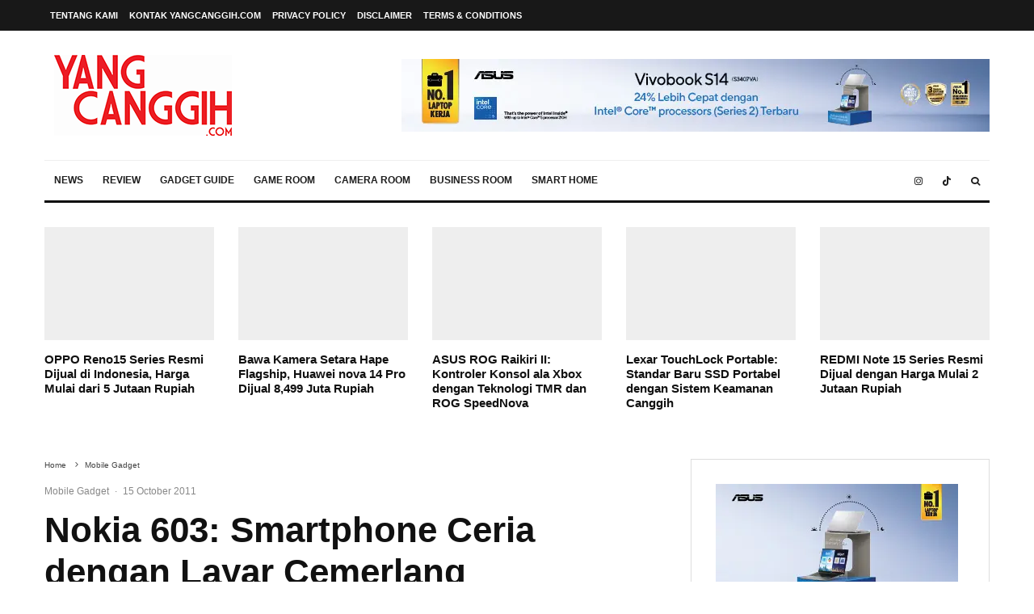

--- FILE ---
content_type: text/html; charset=UTF-8
request_url: https://www.yangcanggih.com/2011/10/15/nokia-603-warna-ceria-layar-cemerlang/
body_size: 46064
content:
<!DOCTYPE html><html lang="en-US" prefix="og: https://ogp.me/ns#"><head><script data-no-optimize="1">var litespeed_docref=sessionStorage.getItem("litespeed_docref");litespeed_docref&&(Object.defineProperty(document,"referrer",{get:function(){return litespeed_docref}}),sessionStorage.removeItem("litespeed_docref"));</script> <meta charset="UTF-8"><meta name="viewport" content="width=device-width, initial-scale=1"><link rel="profile" href="https://gmpg.org/xfn/11"><meta name="theme-color" content="#f7d40e">
 <script id="google_gtagjs-js-consent-mode-data-layer" type="litespeed/javascript">window.dataLayer=window.dataLayer||[];function gtag(){dataLayer.push(arguments)}
gtag('consent','default',{"ad_personalization":"denied","ad_storage":"denied","ad_user_data":"denied","analytics_storage":"denied","functionality_storage":"denied","security_storage":"denied","personalization_storage":"denied","region":["AT","BE","BG","CH","CY","CZ","DE","DK","EE","ES","FI","FR","GB","GR","HR","HU","IE","IS","IT","LI","LT","LU","LV","MT","NL","NO","PL","PT","RO","SE","SI","SK"],"wait_for_update":500});window._googlesitekitConsentCategoryMap={"statistics":["analytics_storage"],"marketing":["ad_storage","ad_user_data","ad_personalization"],"functional":["functionality_storage","security_storage"],"preferences":["personalization_storage"]};window._googlesitekitConsents={"ad_personalization":"denied","ad_storage":"denied","ad_user_data":"denied","analytics_storage":"denied","functionality_storage":"denied","security_storage":"denied","personalization_storage":"denied","region":["AT","BE","BG","CH","CY","CZ","DE","DK","EE","ES","FI","FR","GB","GR","HR","HU","IE","IS","IT","LI","LT","LU","LV","MT","NL","NO","PL","PT","RO","SE","SI","SK"],"wait_for_update":500}</script> <title>Nokia 603: Smartphone Ceria Dengan Layar Cemerlang - YANGCANGGIH.COM</title><meta name="description" content="Jajaran ponsel Symbian Belle kembali diperkuat dengan kehadiran Nokia 603. Berkat Symbian Belle di dalamnya, pengguna Nokia 603 akan disuguhi dengan desain"/><meta name="robots" content="follow, index, max-snippet:-1, max-video-preview:-1, max-image-preview:large"/><link rel="canonical" href="https://www.yangcanggih.com/2011/10/15/nokia-603-warna-ceria-layar-cemerlang/" /><meta property="og:locale" content="en_US" /><meta property="og:type" content="article" /><meta property="og:title" content="Nokia 603: Smartphone Ceria Dengan Layar Cemerlang - YANGCANGGIH.COM" /><meta property="og:description" content="Jajaran ponsel Symbian Belle kembali diperkuat dengan kehadiran Nokia 603. Berkat Symbian Belle di dalamnya, pengguna Nokia 603 akan disuguhi dengan desain" /><meta property="og:url" content="https://www.yangcanggih.com/2011/10/15/nokia-603-warna-ceria-layar-cemerlang/" /><meta property="og:site_name" content="yangcanggih.com" /><meta property="article:publisher" content="https://www.facebook.com/yangcanggih" /><meta property="article:tag" content="NFC" /><meta property="article:tag" content="Nokia" /><meta property="article:tag" content="symbian" /><meta property="article:section" content="Mobile Gadget" /><meta property="og:updated_time" content="2022-08-01T09:33:42+07:00" /><meta property="og:image" content="https://www.yangcanggih.com/wp-content/uploads/2011/10/Nokia-603_4.jpg" /><meta property="og:image:secure_url" content="https://www.yangcanggih.com/wp-content/uploads/2011/10/Nokia-603_4.jpg" /><meta property="og:image:width" content="1200" /><meta property="og:image:height" content="805" /><meta property="og:image:alt" content="nokia" /><meta property="og:image:type" content="image/jpeg" /><meta property="article:published_time" content="2011-10-15T00:01:49+07:00" /><meta property="article:modified_time" content="2022-08-01T09:33:42+07:00" /><meta name="twitter:card" content="summary_large_image" /><meta name="twitter:title" content="Nokia 603: Smartphone Ceria Dengan Layar Cemerlang - YANGCANGGIH.COM" /><meta name="twitter:description" content="Jajaran ponsel Symbian Belle kembali diperkuat dengan kehadiran Nokia 603. Berkat Symbian Belle di dalamnya, pengguna Nokia 603 akan disuguhi dengan desain" /><meta name="twitter:site" content="@yangcanggihcom" /><meta name="twitter:creator" content="@yangcanggihcom" /><meta name="twitter:image" content="https://www.yangcanggih.com/wp-content/uploads/2011/10/Nokia-603_4.jpg" /> <script type="application/ld+json" class="rank-math-schema">{"@context":"https://schema.org","@graph":[{"@type":["Person","Organization"],"@id":"https://www.yangcanggih.com/#person","name":"yangcanggih.com","sameAs":["https://www.facebook.com/yangcanggih","https://twitter.com/yangcanggihcom"]},{"@type":"WebSite","@id":"https://www.yangcanggih.com/#website","url":"https://www.yangcanggih.com","name":"yangcanggih.com","publisher":{"@id":"https://www.yangcanggih.com/#person"},"inLanguage":"en-US"},{"@type":"ImageObject","@id":"https://www.yangcanggih.com/wp-content/uploads/2011/10/Nokia-603_4.jpg","url":"https://www.yangcanggih.com/wp-content/uploads/2011/10/Nokia-603_4.jpg","width":"1200","height":"805","inLanguage":"en-US"},{"@type":"BreadcrumbList","@id":"https://www.yangcanggih.com/2011/10/15/nokia-603-warna-ceria-layar-cemerlang/#breadcrumb","itemListElement":[{"@type":"ListItem","position":"1","item":{"@id":"https://yangcanggih.com","name":"Home"}},{"@type":"ListItem","position":"2","item":{"@id":"https://www.yangcanggih.com/mobile-gadget/","name":"Mobile Gadget"}},{"@type":"ListItem","position":"3","item":{"@id":"https://www.yangcanggih.com/2011/10/15/nokia-603-warna-ceria-layar-cemerlang/","name":"Nokia 603: Smartphone Ceria dengan Layar Cemerlang"}}]},{"@type":"WebPage","@id":"https://www.yangcanggih.com/2011/10/15/nokia-603-warna-ceria-layar-cemerlang/#webpage","url":"https://www.yangcanggih.com/2011/10/15/nokia-603-warna-ceria-layar-cemerlang/","name":"Nokia 603: Smartphone Ceria Dengan Layar Cemerlang - YANGCANGGIH.COM","datePublished":"2011-10-15T00:01:49+07:00","dateModified":"2022-08-01T09:33:42+07:00","isPartOf":{"@id":"https://www.yangcanggih.com/#website"},"primaryImageOfPage":{"@id":"https://www.yangcanggih.com/wp-content/uploads/2011/10/Nokia-603_4.jpg"},"inLanguage":"en-US","breadcrumb":{"@id":"https://www.yangcanggih.com/2011/10/15/nokia-603-warna-ceria-layar-cemerlang/#breadcrumb"}},{"@type":"Person","@id":"https://www.yangcanggih.com/author/dianpuss/","name":"Dian Puspita Anggraini","url":"https://www.yangcanggih.com/author/dianpuss/","image":{"@type":"ImageObject","@id":"https://www.yangcanggih.com/wp-content/litespeed/avatar/ef44bbcc3bba88e039129695057d1e5a.jpg?ver=1768941675","url":"https://www.yangcanggih.com/wp-content/litespeed/avatar/ef44bbcc3bba88e039129695057d1e5a.jpg?ver=1768941675","caption":"Dian Puspita Anggraini","inLanguage":"en-US"},"sameAs":["https://yangcanggih.com"]},{"@type":"Article","headline":"Nokia 603: Smartphone Ceria Dengan Layar Cemerlang - YANGCANGGIH.COM","keywords":"nokia","datePublished":"2011-10-15T00:01:49+07:00","dateModified":"2022-08-01T09:33:42+07:00","articleSection":"Mobile Gadget, News, Smartphone","author":{"@id":"https://www.yangcanggih.com/author/dianpuss/","name":"Dian Puspita Anggraini"},"publisher":{"@id":"https://www.yangcanggih.com/#person"},"description":"Jajaran ponsel Symbian Belle kembali diperkuat dengan kehadiran Nokia 603. Berkat Symbian Belle di dalamnya, pengguna Nokia 603 akan disuguhi dengan desain","name":"Nokia 603: Smartphone Ceria Dengan Layar Cemerlang - YANGCANGGIH.COM","@id":"https://www.yangcanggih.com/2011/10/15/nokia-603-warna-ceria-layar-cemerlang/#richSnippet","isPartOf":{"@id":"https://www.yangcanggih.com/2011/10/15/nokia-603-warna-ceria-layar-cemerlang/#webpage"},"image":{"@id":"https://www.yangcanggih.com/wp-content/uploads/2011/10/Nokia-603_4.jpg"},"inLanguage":"en-US","mainEntityOfPage":{"@id":"https://www.yangcanggih.com/2011/10/15/nokia-603-warna-ceria-layar-cemerlang/#webpage"}}]}</script> <link rel='dns-prefetch' href='//www.googletagmanager.com' /><link rel='dns-prefetch' href='//fonts.googleapis.com' /><link rel="alternate" type="application/rss+xml" title="YANGCANGGIH.COM &raquo; Feed" href="https://www.yangcanggih.com/feed/" /><link rel="alternate" type="application/rss+xml" title="YANGCANGGIH.COM &raquo; Comments Feed" href="https://www.yangcanggih.com/comments/feed/" /><link rel="alternate" title="oEmbed (JSON)" type="application/json+oembed" href="https://www.yangcanggih.com/wp-json/oembed/1.0/embed?url=https%3A%2F%2Fwww.yangcanggih.com%2F2011%2F10%2F15%2Fnokia-603-warna-ceria-layar-cemerlang%2F" /><link rel="alternate" title="oEmbed (XML)" type="text/xml+oembed" href="https://www.yangcanggih.com/wp-json/oembed/1.0/embed?url=https%3A%2F%2Fwww.yangcanggih.com%2F2011%2F10%2F15%2Fnokia-603-warna-ceria-layar-cemerlang%2F&#038;format=xml" /><style id='wp-img-auto-sizes-contain-inline-css' type='text/css'>img:is([sizes=auto i],[sizes^="auto," i]){contain-intrinsic-size:3000px 1500px}
/*# sourceURL=wp-img-auto-sizes-contain-inline-css */</style><link data-optimized="2" rel="stylesheet" href="https://www.yangcanggih.com/wp-content/litespeed/css/1b60e704067878fc4e2d401fff5830f5.css?ver=4af97" /><style id='global-styles-inline-css' type='text/css'>:root{--wp--preset--aspect-ratio--square: 1;--wp--preset--aspect-ratio--4-3: 4/3;--wp--preset--aspect-ratio--3-4: 3/4;--wp--preset--aspect-ratio--3-2: 3/2;--wp--preset--aspect-ratio--2-3: 2/3;--wp--preset--aspect-ratio--16-9: 16/9;--wp--preset--aspect-ratio--9-16: 9/16;--wp--preset--color--black: #000000;--wp--preset--color--cyan-bluish-gray: #abb8c3;--wp--preset--color--white: #ffffff;--wp--preset--color--pale-pink: #f78da7;--wp--preset--color--vivid-red: #cf2e2e;--wp--preset--color--luminous-vivid-orange: #ff6900;--wp--preset--color--luminous-vivid-amber: #fcb900;--wp--preset--color--light-green-cyan: #7bdcb5;--wp--preset--color--vivid-green-cyan: #00d084;--wp--preset--color--pale-cyan-blue: #8ed1fc;--wp--preset--color--vivid-cyan-blue: #0693e3;--wp--preset--color--vivid-purple: #9b51e0;--wp--preset--gradient--vivid-cyan-blue-to-vivid-purple: linear-gradient(135deg,rgb(6,147,227) 0%,rgb(155,81,224) 100%);--wp--preset--gradient--light-green-cyan-to-vivid-green-cyan: linear-gradient(135deg,rgb(122,220,180) 0%,rgb(0,208,130) 100%);--wp--preset--gradient--luminous-vivid-amber-to-luminous-vivid-orange: linear-gradient(135deg,rgb(252,185,0) 0%,rgb(255,105,0) 100%);--wp--preset--gradient--luminous-vivid-orange-to-vivid-red: linear-gradient(135deg,rgb(255,105,0) 0%,rgb(207,46,46) 100%);--wp--preset--gradient--very-light-gray-to-cyan-bluish-gray: linear-gradient(135deg,rgb(238,238,238) 0%,rgb(169,184,195) 100%);--wp--preset--gradient--cool-to-warm-spectrum: linear-gradient(135deg,rgb(74,234,220) 0%,rgb(151,120,209) 20%,rgb(207,42,186) 40%,rgb(238,44,130) 60%,rgb(251,105,98) 80%,rgb(254,248,76) 100%);--wp--preset--gradient--blush-light-purple: linear-gradient(135deg,rgb(255,206,236) 0%,rgb(152,150,240) 100%);--wp--preset--gradient--blush-bordeaux: linear-gradient(135deg,rgb(254,205,165) 0%,rgb(254,45,45) 50%,rgb(107,0,62) 100%);--wp--preset--gradient--luminous-dusk: linear-gradient(135deg,rgb(255,203,112) 0%,rgb(199,81,192) 50%,rgb(65,88,208) 100%);--wp--preset--gradient--pale-ocean: linear-gradient(135deg,rgb(255,245,203) 0%,rgb(182,227,212) 50%,rgb(51,167,181) 100%);--wp--preset--gradient--electric-grass: linear-gradient(135deg,rgb(202,248,128) 0%,rgb(113,206,126) 100%);--wp--preset--gradient--midnight: linear-gradient(135deg,rgb(2,3,129) 0%,rgb(40,116,252) 100%);--wp--preset--font-size--small: 13px;--wp--preset--font-size--medium: 20px;--wp--preset--font-size--large: 36px;--wp--preset--font-size--x-large: 42px;--wp--preset--spacing--20: 0.44rem;--wp--preset--spacing--30: 0.67rem;--wp--preset--spacing--40: 1rem;--wp--preset--spacing--50: 1.5rem;--wp--preset--spacing--60: 2.25rem;--wp--preset--spacing--70: 3.38rem;--wp--preset--spacing--80: 5.06rem;--wp--preset--shadow--natural: 6px 6px 9px rgba(0, 0, 0, 0.2);--wp--preset--shadow--deep: 12px 12px 50px rgba(0, 0, 0, 0.4);--wp--preset--shadow--sharp: 6px 6px 0px rgba(0, 0, 0, 0.2);--wp--preset--shadow--outlined: 6px 6px 0px -3px rgb(255, 255, 255), 6px 6px rgb(0, 0, 0);--wp--preset--shadow--crisp: 6px 6px 0px rgb(0, 0, 0);}:where(body) { margin: 0; }:where(.is-layout-flex){gap: 0.5em;}:where(.is-layout-grid){gap: 0.5em;}body .is-layout-flex{display: flex;}.is-layout-flex{flex-wrap: wrap;align-items: center;}.is-layout-flex > :is(*, div){margin: 0;}body .is-layout-grid{display: grid;}.is-layout-grid > :is(*, div){margin: 0;}body{padding-top: 0px;padding-right: 0px;padding-bottom: 0px;padding-left: 0px;}a:where(:not(.wp-element-button)){text-decoration: underline;}:root :where(.wp-element-button, .wp-block-button__link){background-color: #32373c;border-width: 0;color: #fff;font-family: inherit;font-size: inherit;font-style: inherit;font-weight: inherit;letter-spacing: inherit;line-height: inherit;padding-top: calc(0.667em + 2px);padding-right: calc(1.333em + 2px);padding-bottom: calc(0.667em + 2px);padding-left: calc(1.333em + 2px);text-decoration: none;text-transform: inherit;}.has-black-color{color: var(--wp--preset--color--black) !important;}.has-cyan-bluish-gray-color{color: var(--wp--preset--color--cyan-bluish-gray) !important;}.has-white-color{color: var(--wp--preset--color--white) !important;}.has-pale-pink-color{color: var(--wp--preset--color--pale-pink) !important;}.has-vivid-red-color{color: var(--wp--preset--color--vivid-red) !important;}.has-luminous-vivid-orange-color{color: var(--wp--preset--color--luminous-vivid-orange) !important;}.has-luminous-vivid-amber-color{color: var(--wp--preset--color--luminous-vivid-amber) !important;}.has-light-green-cyan-color{color: var(--wp--preset--color--light-green-cyan) !important;}.has-vivid-green-cyan-color{color: var(--wp--preset--color--vivid-green-cyan) !important;}.has-pale-cyan-blue-color{color: var(--wp--preset--color--pale-cyan-blue) !important;}.has-vivid-cyan-blue-color{color: var(--wp--preset--color--vivid-cyan-blue) !important;}.has-vivid-purple-color{color: var(--wp--preset--color--vivid-purple) !important;}.has-black-background-color{background-color: var(--wp--preset--color--black) !important;}.has-cyan-bluish-gray-background-color{background-color: var(--wp--preset--color--cyan-bluish-gray) !important;}.has-white-background-color{background-color: var(--wp--preset--color--white) !important;}.has-pale-pink-background-color{background-color: var(--wp--preset--color--pale-pink) !important;}.has-vivid-red-background-color{background-color: var(--wp--preset--color--vivid-red) !important;}.has-luminous-vivid-orange-background-color{background-color: var(--wp--preset--color--luminous-vivid-orange) !important;}.has-luminous-vivid-amber-background-color{background-color: var(--wp--preset--color--luminous-vivid-amber) !important;}.has-light-green-cyan-background-color{background-color: var(--wp--preset--color--light-green-cyan) !important;}.has-vivid-green-cyan-background-color{background-color: var(--wp--preset--color--vivid-green-cyan) !important;}.has-pale-cyan-blue-background-color{background-color: var(--wp--preset--color--pale-cyan-blue) !important;}.has-vivid-cyan-blue-background-color{background-color: var(--wp--preset--color--vivid-cyan-blue) !important;}.has-vivid-purple-background-color{background-color: var(--wp--preset--color--vivid-purple) !important;}.has-black-border-color{border-color: var(--wp--preset--color--black) !important;}.has-cyan-bluish-gray-border-color{border-color: var(--wp--preset--color--cyan-bluish-gray) !important;}.has-white-border-color{border-color: var(--wp--preset--color--white) !important;}.has-pale-pink-border-color{border-color: var(--wp--preset--color--pale-pink) !important;}.has-vivid-red-border-color{border-color: var(--wp--preset--color--vivid-red) !important;}.has-luminous-vivid-orange-border-color{border-color: var(--wp--preset--color--luminous-vivid-orange) !important;}.has-luminous-vivid-amber-border-color{border-color: var(--wp--preset--color--luminous-vivid-amber) !important;}.has-light-green-cyan-border-color{border-color: var(--wp--preset--color--light-green-cyan) !important;}.has-vivid-green-cyan-border-color{border-color: var(--wp--preset--color--vivid-green-cyan) !important;}.has-pale-cyan-blue-border-color{border-color: var(--wp--preset--color--pale-cyan-blue) !important;}.has-vivid-cyan-blue-border-color{border-color: var(--wp--preset--color--vivid-cyan-blue) !important;}.has-vivid-purple-border-color{border-color: var(--wp--preset--color--vivid-purple) !important;}.has-vivid-cyan-blue-to-vivid-purple-gradient-background{background: var(--wp--preset--gradient--vivid-cyan-blue-to-vivid-purple) !important;}.has-light-green-cyan-to-vivid-green-cyan-gradient-background{background: var(--wp--preset--gradient--light-green-cyan-to-vivid-green-cyan) !important;}.has-luminous-vivid-amber-to-luminous-vivid-orange-gradient-background{background: var(--wp--preset--gradient--luminous-vivid-amber-to-luminous-vivid-orange) !important;}.has-luminous-vivid-orange-to-vivid-red-gradient-background{background: var(--wp--preset--gradient--luminous-vivid-orange-to-vivid-red) !important;}.has-very-light-gray-to-cyan-bluish-gray-gradient-background{background: var(--wp--preset--gradient--very-light-gray-to-cyan-bluish-gray) !important;}.has-cool-to-warm-spectrum-gradient-background{background: var(--wp--preset--gradient--cool-to-warm-spectrum) !important;}.has-blush-light-purple-gradient-background{background: var(--wp--preset--gradient--blush-light-purple) !important;}.has-blush-bordeaux-gradient-background{background: var(--wp--preset--gradient--blush-bordeaux) !important;}.has-luminous-dusk-gradient-background{background: var(--wp--preset--gradient--luminous-dusk) !important;}.has-pale-ocean-gradient-background{background: var(--wp--preset--gradient--pale-ocean) !important;}.has-electric-grass-gradient-background{background: var(--wp--preset--gradient--electric-grass) !important;}.has-midnight-gradient-background{background: var(--wp--preset--gradient--midnight) !important;}.has-small-font-size{font-size: var(--wp--preset--font-size--small) !important;}.has-medium-font-size{font-size: var(--wp--preset--font-size--medium) !important;}.has-large-font-size{font-size: var(--wp--preset--font-size--large) !important;}.has-x-large-font-size{font-size: var(--wp--preset--font-size--x-large) !important;}
/*# sourceURL=global-styles-inline-css */</style><style id='classic-theme-styles-inline-css' type='text/css'>.wp-block-button__link{background-color:#32373c;border-radius:9999px;box-shadow:none;color:#fff;font-size:1.125em;padding:calc(.667em + 2px) calc(1.333em + 2px);text-decoration:none}.wp-block-file__button{background:#32373c;color:#fff}.wp-block-accordion-heading{margin:0}.wp-block-accordion-heading__toggle{background-color:inherit!important;color:inherit!important}.wp-block-accordion-heading__toggle:not(:focus-visible){outline:none}.wp-block-accordion-heading__toggle:focus,.wp-block-accordion-heading__toggle:hover{background-color:inherit!important;border:none;box-shadow:none;color:inherit;padding:var(--wp--preset--spacing--20,1em) 0;text-decoration:none}.wp-block-accordion-heading__toggle:focus-visible{outline:auto;outline-offset:0}
/*# sourceURL=https://www.yangcanggih.com/wp-content/plugins/gutenberg/build/styles/block-library/classic.min.css */</style><style id='zeen-style-inline-css' type='text/css'>.content-bg, .block-skin-5:not(.skin-inner), .block-skin-5.skin-inner > .tipi-row-inner-style, .article-layout-skin-1.title-cut-bl .hero-wrap .meta:before, .article-layout-skin-1.title-cut-bc .hero-wrap .meta:before, .article-layout-skin-1.title-cut-bl .hero-wrap .share-it:before, .article-layout-skin-1.title-cut-bc .hero-wrap .share-it:before, .standard-archive .page-header, .skin-dark .flickity-viewport, .zeen__var__options label { background: #ffffff;}a.zeen-pin-it{position: absolute}.background.mask {background-color: transparent}.side-author__wrap .mask a {display:inline-block;height:70px}.timed-pup,.modal-wrap {position:fixed;visibility:hidden}.to-top__fixed .to-top a{background-color:#000000; color: #fff}.site-inner { background-color: #fff; }.splitter svg g { fill: #fff; }.inline-post .block article .title { font-size: 20px;}.fontfam-1 { font-family: 'Oswald',sans-serif!important;}input,input[type="number"],.body-f1, .quotes-f1 blockquote, .quotes-f1 q, .by-f1 .byline, .sub-f1 .subtitle, .wh-f1 .widget-title, .headings-f1 h1, .headings-f1 h2, .headings-f1 h3, .headings-f1 h4, .headings-f1 h5, .headings-f1 h6, .font-1, div.jvectormap-tip {font-family:'Oswald',sans-serif;font-weight: 700;font-style: normal;}.fontfam-2 { font-family:'Open Sans',sans-serif!important; }input[type=submit], button, .tipi-button,.button,.wpcf7-submit,.button__back__home,.body-f2, .quotes-f2 blockquote, .quotes-f2 q, .by-f2 .byline, .sub-f2 .subtitle, .wh-f2 .widget-title, .headings-f2 h1, .headings-f2 h2, .headings-f2 h3, .headings-f2 h4, .headings-f2 h5, .headings-f2 h6, .font-2 {font-family:'Open Sans',sans-serif;font-weight: 400;font-style: normal;}.fontfam-3 { font-family:'Montserrat',sans-serif!important;}.body-f3, .quotes-f3 blockquote, .quotes-f3 q, .by-f3 .byline, .sub-f3 .subtitle, .wh-f3 .widget-title, .headings-f3 h1, .headings-f3 h2, .headings-f3 h3, .headings-f3 h4, .headings-f3 h5, .headings-f3 h6, .font-3 {font-family:'Montserrat',sans-serif;font-style: normal;font-weight: 400;}.tipi-row, .tipi-builder-on .contents-wrap > p { max-width: 1230px ; }.slider-columns--3 article { width: 360px }.slider-columns--2 article { width: 555px }.slider-columns--4 article { width: 262.5px }.single .site-content .tipi-row { max-width: 1230px ; }.single-product .site-content .tipi-row { max-width: 1230px ; }.date--secondary { color: #f8d92f; }.date--main { color: #f8d92f; }.global-accent-border { border-color: #f7d40e; }.trending-accent-border { border-color: #f7d40e; }.trending-accent-bg { border-color: #f7d40e; }.wpcf7-submit, .tipi-button.block-loader { background: #18181e; }.wpcf7-submit:hover, .tipi-button.block-loader:hover { background: #111; }.tipi-button.block-loader { color: #fff!important; }.wpcf7-submit { background: #18181e; }.wpcf7-submit:hover { background: #111; }.global-accent-bg, .icon-base-2:hover .icon-bg, #progress { background-color: #f7d40e; }.global-accent-text, .mm-submenu-2 .mm-51 .menu-wrap > .sub-menu > li > a { color: #f7d40e; }body { color:#444;}.excerpt { color:#444;}.mode--alt--b .excerpt, .block-skin-2 .excerpt, .block-skin-2 .preview-classic .custom-button__fill-2 { color:#888!important;}.read-more-wrap { color:#767676;}.logo-fallback a { color:#000!important;}.site-mob-header .logo-fallback a { color:#000!important;}blockquote:not(.comment-excerpt) { color:#111;}.mode--alt--b blockquote:not(.comment-excerpt), .mode--alt--b .block-skin-0.block-wrap-quote .block-wrap-quote blockquote:not(.comment-excerpt), .mode--alt--b .block-skin-0.block-wrap-quote .block-wrap-quote blockquote:not(.comment-excerpt) span { color:#fff!important;}.byline, .byline a { color:#888;}.mode--alt--b .block-wrap-classic .byline, .mode--alt--b .block-wrap-classic .byline a, .mode--alt--b .block-wrap-thumbnail .byline, .mode--alt--b .block-wrap-thumbnail .byline a, .block-skin-2 .byline a, .block-skin-2 .byline { color:#888;}.preview-classic .meta .title, .preview-thumbnail .meta .title,.preview-56 .meta .title{ color:#111;}h1, h2, h3, h4, h5, h6, .block-title { color:#111;}.sidebar-widget  .widget-title { color:#111!important;}.link-color-wrap a, .woocommerce-Tabs-panel--description a { color: #2242d0; }.mode--alt--b .link-color-wrap a, .mode--alt--b .woocommerce-Tabs-panel--description a { color: #2242d0; }.copyright, .site-footer .bg-area-inner .copyright a { color: #8e8e8e; }.link-color-wrap a:hover { color: #012661; }.mode--alt--b .link-color-wrap a:hover { color: #012661; }body{line-height:1.66}input[type=submit], button, .tipi-button,.button,.wpcf7-submit,.button__back__home{letter-spacing:0.03em}.sub-menu a:not(.tipi-button){letter-spacing:0.1em}.widget-title{letter-spacing:0.15em}html, body{font-size:15px}.byline{font-size:12px}input[type=submit], button, .tipi-button,.button,.wpcf7-submit,.button__back__home{font-size:11px}.excerpt{font-size:15px}.logo-fallback, .secondary-wrap .logo-fallback a{font-size:22px}.logo span{font-size:12px}.breadcrumbs{font-size:10px}.hero-meta.tipi-s-typo .title{font-size:20px}.hero-meta.tipi-s-typo .subtitle{font-size:15px}.hero-meta.tipi-m-typo .title{font-size:20px}.hero-meta.tipi-m-typo .subtitle{font-size:15px}.hero-meta.tipi-xl-typo .title{font-size:20px}.hero-meta.tipi-xl-typo .subtitle{font-size:15px}.block-html-content h1, .single-content .entry-content h1{font-size:20px}.block-html-content h2, .single-content .entry-content h2{font-size:20px}.block-html-content h3, .single-content .entry-content h3{font-size:20px}.block-html-content h4, .single-content .entry-content h4{font-size:20px}.block-html-content h5, .single-content .entry-content h5{font-size:18px}.footer-block-links{font-size:8px}blockquote, q{font-size:16px}.site-footer .copyright{font-size:12px}.footer-navigation{font-size:12px}.site-footer .menu-icons{font-size:12px}.block-title, .page-title{font-size:24px}.block-subtitle{font-size:18px}.block-col-self .preview-2 .title{font-size:22px}.block-wrap-classic .tipi-m-typo .title-wrap .title{font-size:22px}.tipi-s-typo .title, .ppl-s-3 .tipi-s-typo .title, .zeen-col--wide .ppl-s-3 .tipi-s-typo .title, .preview-1 .title, .preview-21:not(.tipi-xs-typo) .title{font-size:22px}.tipi-xs-typo .title, .tipi-basket-wrap .basket-item .title{font-size:15px}.meta .read-more-wrap{font-size:11px}.widget-title{font-size:12px}.split-1:not(.preview-thumbnail) .mask{-webkit-flex: 0 0 calc( 34% - 15px);
					-ms-flex: 0 0 calc( 34% - 15px);
					flex: 0 0 calc( 34% - 15px);
					width: calc( 34% - 15px);}.preview-thumbnail .mask{-webkit-flex: 0 0 65px;
					-ms-flex: 0 0 65px;
					flex: 0 0 65px;
					width: 65px;}.footer-lower-area{padding-top:40px}.footer-lower-area{padding-bottom:40px}.footer-upper-area{padding-bottom:40px}.footer-upper-area{padding-top:40px}.footer-widget-wrap{padding-bottom:40px}.footer-widget-wrap{padding-top:40px}.tipi-button-cta-header{font-size:12px}.tipi-button.block-loader, .wpcf7-submit, .mc4wp-form-fields button { font-weight: 700;}.main-navigation .horizontal-menu, .main-navigation .menu-item, .main-navigation .menu-icon .menu-icon--text,  .main-navigation .tipi-i-search span { font-weight: 700;}.secondary-wrap .menu-secondary li, .secondary-wrap .menu-item, .secondary-wrap .menu-icon .menu-icon--text {font-weight: 700;}.footer-lower-area, .footer-lower-area .menu-item, .footer-lower-area .menu-icon span {font-weight: 700;}.widget-title {font-weight: 700!important;}input[type=submit], button, .tipi-button,.button,.wpcf7-submit,.button__back__home{ text-transform: uppercase; }.entry-title{ text-transform: none; }.logo-fallback{ text-transform: none; }.block-wrap-slider .title-wrap .title{ text-transform: none; }.block-wrap-grid .title-wrap .title, .tile-design-4 .meta .title-wrap .title{ text-transform: none; }.block-wrap-classic .title-wrap .title{ text-transform: none; }.block-title{ text-transform: none; }.meta .excerpt .read-more{ text-transform: uppercase; }.preview-grid .read-more{ text-transform: uppercase; }.block-subtitle{ text-transform: none; }.byline{ text-transform: none; }.widget-title{ text-transform: none; }.main-navigation .menu-item, .main-navigation .menu-icon .menu-icon--text{ text-transform: uppercase; }.secondary-navigation, .secondary-wrap .menu-icon .menu-icon--text{ text-transform: uppercase; }.footer-lower-area .menu-item, .footer-lower-area .menu-icon span{ text-transform: uppercase; }.sub-menu a:not(.tipi-button){ text-transform: none; }.site-mob-header .menu-item, .site-mob-header .menu-icon span{ text-transform: uppercase; }.single-content .entry-content h1, .single-content .entry-content h2, .single-content .entry-content h3, .single-content .entry-content h4, .single-content .entry-content h5, .single-content .entry-content h6, .meta__full h1, .meta__full h2, .meta__full h3, .meta__full h4, .meta__full h5, .bbp__thread__title{ text-transform: none; }.mm-submenu-2 .mm-11 .menu-wrap > *, .mm-submenu-2 .mm-31 .menu-wrap > *, .mm-submenu-2 .mm-21 .menu-wrap > *, .mm-submenu-2 .mm-51 .menu-wrap > *  { border-top: 3px solid transparent; }.separation-border { margin-bottom: 30px; }.load-more-wrap-1 { padding-top: 30px; }.block-wrap-classic .inf-spacer + .block:not(.block-62) { margin-top: 30px; }.block-title-wrap-style .block-title:after, .block-title-wrap-style .block-title:before { border-top: 1px #eee solid;}.separation-border-v { background: #eee;}.separation-border-v { height: calc( 100% -  30px - 1px); }@media only screen and (max-width: 480px) {.separation-border { margin-bottom: 30px;}}.sidebar-wrap .sidebar { padding-right: 30px; padding-left: 30px; padding-top:0px; padding-bottom:0px; }.sidebar-left .sidebar-wrap .sidebar { padding-right: 30px; padding-left: 30px; }@media only screen and (min-width: 481px) {}@media only screen and (max-width: 859px) {.mobile__design--side .mask {
		width: calc( 34% - 15px);
	}}@media only screen and (min-width: 860px) {input[type=submit], button, .tipi-button,.button,.wpcf7-submit,.button__back__home{letter-spacing:0.09em}.hero-meta.tipi-s-typo .title{font-size:30px}.hero-meta.tipi-s-typo .subtitle{font-size:18px}.hero-meta.tipi-m-typo .title{font-size:30px}.hero-meta.tipi-m-typo .subtitle{font-size:18px}.hero-meta.tipi-xl-typo .title{font-size:30px}.hero-meta.tipi-xl-typo .subtitle{font-size:18px}.block-html-content h1, .single-content .entry-content h1{font-size:30px}.block-html-content h2, .single-content .entry-content h2{font-size:30px}.block-html-content h3, .single-content .entry-content h3{font-size:24px}.block-html-content h4, .single-content .entry-content h4{font-size:24px}blockquote, q{font-size:20px}.main-navigation, .main-navigation .menu-icon--text{font-size:12px}.sub-menu a:not(.tipi-button){font-size:12px}.main-navigation .menu-icon, .main-navigation .trending-icon-solo{font-size:12px}.secondary-wrap-v .standard-drop>a,.secondary-wrap, .secondary-wrap a, .secondary-wrap .menu-icon--text{font-size:11px}.secondary-wrap .menu-icon, .secondary-wrap .menu-icon a, .secondary-wrap .trending-icon-solo{font-size:13px}.layout-side-info .details{width:130px;float:left}.title-contrast .hero-wrap { height: calc( 100vh - 160px ); }.block-col-self .block-71 .tipi-s-typo .title { font-size: 18px; }.zeen-col--narrow .block-wrap-classic .tipi-m-typo .title-wrap .title { font-size: 18px; }.mode--alt--b .footer-widget-area:not(.footer-widget-area-1) + .footer-lower-area { border-top:1px #333333 solid ; }.footer-widget-wrap { border-right:1px #333333 solid ; }.footer-widget-wrap .widget_search form, .footer-widget-wrap select { border-color:#333333; }.footer-widget-wrap .zeen-widget { border-bottom:1px #333333 solid ; }.footer-widget-wrap .zeen-widget .preview-thumbnail { border-bottom-color: #333333;}.secondary-wrap .menu-padding, .secondary-wrap .ul-padding > li > a {
			padding-top: 10px;
			padding-bottom: 10px;
		}}@media only screen and (min-width: 1240px) {.hero-l .single-content {padding-top: 45px}.align-fs .contents-wrap .video-wrap, .align-fs-center .aligncenter.size-full, .align-fs-center .wp-caption.aligncenter .size-full, .align-fs-center .tiled-gallery, .align-fs .alignwide { width: 1170px; }.align-fs .contents-wrap .video-wrap { height: 658px; }.has-bg .align-fs .contents-wrap .video-wrap, .has-bg .align-fs .alignwide, .has-bg .align-fs-center .aligncenter.size-full, .has-bg .align-fs-center .wp-caption.aligncenter .size-full, .has-bg .align-fs-center .tiled-gallery { width: 1230px; }.has-bg .align-fs .contents-wrap .video-wrap { height: 691px; }.logo-fallback, .secondary-wrap .logo-fallback a{font-size:30px}.hero-meta.tipi-s-typo .title{font-size:36px}.hero-meta.tipi-m-typo .title{font-size:44px}.hero-meta.tipi-xl-typo .title{font-size:50px}.block-html-content h1, .single-content .entry-content h1{font-size:44px}.block-html-content h2, .single-content .entry-content h2{font-size:40px}.block-html-content h3, .single-content .entry-content h3{font-size:30px}.block-html-content h4, .single-content .entry-content h4{font-size:20px}.block-title, .page-title{font-size:40px}.block-subtitle{font-size:20px}.block-col-self .preview-2 .title{font-size:36px}.block-wrap-classic .tipi-m-typo .title-wrap .title{font-size:30px}.tipi-s-typo .title, .ppl-s-3 .tipi-s-typo .title, .zeen-col--wide .ppl-s-3 .tipi-s-typo .title, .preview-1 .title, .preview-21:not(.tipi-xs-typo) .title{font-size:24px}.split-1:not(.preview-thumbnail) .mask{-webkit-flex: 0 0 calc( 50% - 15px);
					-ms-flex: 0 0 calc( 50% - 15px);
					flex: 0 0 calc( 50% - 15px);
					width: calc( 50% - 15px);}.footer-lower-area{padding-top:90px}.footer-lower-area{padding-bottom:90px}.footer-upper-area{padding-bottom:50px}.footer-upper-area{padding-top:50px}.footer-widget-wrap{padding-bottom:50px}.footer-widget-wrap{padding-top:50px}}.main-menu-bar-color-1 .current-menu-item > a, .main-menu-bar-color-1 .menu-main-menu > .dropper.active:not(.current-menu-item) > a { background-color: #111;}.site-header a { color: #111; }.site-skin-3.content-subscribe, .site-skin-3.content-subscribe .subtitle, .site-skin-3.content-subscribe input, .site-skin-3.content-subscribe h2 { color: #fff; } .site-skin-3.content-subscribe input[type="email"] { border-color: #fff; }.footer-widget-wrap .widget_search form { border-color:#333; }.sidebar-wrap .sidebar { border:1px #ddd solid ; }.content-area .zeen-widget { border: 0 #ddd solid ; border-width: 0 0 1px 0; }.content-area .zeen-widget { padding:30px 0px 30px; }.grid-image-1 .mask-overlay { background-color: #1a1d1e ; }.with-fi.preview-grid,.with-fi.preview-grid .byline,.with-fi.preview-grid .subtitle, .with-fi.preview-grid a { color: #fff; }.preview-grid .mask-overlay { opacity: 0.2 ; }@media (pointer: fine) {.preview-grid:hover .mask-overlay { opacity: 0.6 ; }}.slider-image-1 .mask-overlay { background-color: #1a1d1e ; }.with-fi.preview-slider-overlay,.with-fi.preview-slider-overlay .byline,.with-fi.preview-slider-overlay .subtitle, .with-fi.preview-slider-overlay a { color: #fff; }.preview-slider-overlay .mask-overlay { opacity: 0.2 ; }@media (pointer: fine) {.preview-slider-overlay:hover .mask-overlay { opacity: 0.6 ; }}.site-footer .footer-widget-bg-area, .site-footer .footer-widget-bg-area .woo-product-rating span, .site-footer .footer-widget-bg-area .stack-design-3 .meta { background-color: #272727; }.site-footer .footer-widget-bg-area .background { background-image: none; opacity: 1; }.site-footer .footer-widget-bg-area .block-skin-0 .tipi-arrow { color:#dddede; border-color:#dddede; }.site-footer .footer-widget-bg-area .block-skin-0 .tipi-arrow i:after{ background:#dddede; }.site-footer .footer-widget-bg-area,.site-footer .footer-widget-bg-area .byline,.site-footer .footer-widget-bg-area a,.site-footer .footer-widget-bg-area .widget_search form *,.site-footer .footer-widget-bg-area h3,.site-footer .footer-widget-bg-area .widget-title { color:#dddede; }.site-footer .footer-widget-bg-area .tipi-spin.tipi-row-inner-style:before { border-color:#dddede; }.main-navigation, .main-navigation .menu-icon--text { color: #1e1e1e; }.main-navigation .horizontal-menu>li>a { padding-left: 12px; padding-right: 12px; }.main-navigation-border { border-bottom:3px #0a0a0a solid ; }.main-navigation-border .drop-search { border-top:3px #0a0a0a solid ; }#progress {bottom: 0;height: 3px; }.sticky-menu-2:not(.active) #progress  { bottom: -3px;  }#progress { background-color: #f7d40e; }.main-navigation-border { border-top: 1px #eee solid ; }.main-navigation .horizontal-menu .drop, .main-navigation .horizontal-menu > li > a, .date--main {
			padding-top: 15px;
			padding-bottom: 15px;
		}.site-mob-header .menu-icon { font-size: 13px; }.secondary-wrap-v .standard-drop>a,.secondary-wrap, .secondary-wrap a, .secondary-wrap .menu-icon--text { color: #fff; }.secondary-wrap .menu-secondary > li > a, .secondary-icons li > a { padding-left: 7px; padding-right: 7px; }.mc4wp-form-fields input[type=submit], .mc4wp-form-fields button, #subscribe-submit input[type=submit], .subscribe-wrap input[type=submit] {color: #fff;background-color: #121212;}.site-mob-header:not(.site-mob-header-11) .header-padding .logo-main-wrap, .site-mob-header:not(.site-mob-header-11) .header-padding .icons-wrap a, .site-mob-header-11 .header-padding {
		padding-top: 20px;
		padding-bottom: 20px;
	}.site-header .header-padding {
		padding-top:30px;
		padding-bottom:30px;
	}@media only screen and (min-width: 860px){.tipi-m-0 {display: none}}
/*# sourceURL=zeen-style-inline-css */</style> <script type="litespeed/javascript" data-src="https://www.yangcanggih.com/wp-includes/js/jquery/jquery.min.js" id="jquery-core-js"></script> 
 <script type="litespeed/javascript" data-src="https://www.googletagmanager.com/gtag/js?id=G-63TJHRDSQZ" id="google_gtagjs-js"></script> <script id="google_gtagjs-js-after" type="litespeed/javascript">window.dataLayer=window.dataLayer||[];function gtag(){dataLayer.push(arguments)}
gtag("set","linker",{"domains":["www.yangcanggih.com"]});gtag("js",new Date());gtag("set","developer_id.dZTNiMT",!0);gtag("config","G-63TJHRDSQZ",{"googlesitekit_post_type":"post"});window._googlesitekit=window._googlesitekit||{};window._googlesitekit.throttledEvents=[];window._googlesitekit.gtagEvent=(name,data)=>{var key=JSON.stringify({name,data});if(!!window._googlesitekit.throttledEvents[key]){return}window._googlesitekit.throttledEvents[key]=!0;setTimeout(()=>{delete window._googlesitekit.throttledEvents[key]},5);gtag("event",name,{...data,event_source:"site-kit"})}</script> <link rel="https://api.w.org/" href="https://www.yangcanggih.com/wp-json/" /><link rel="alternate" title="JSON" type="application/json" href="https://www.yangcanggih.com/wp-json/wp/v2/posts/26329" /><link rel="EditURI" type="application/rsd+xml" title="RSD" href="https://www.yangcanggih.com/xmlrpc.php?rsd" /><style type="text/css" media="screen">.g { margin:0px; padding:0px; overflow:hidden; line-height:1; zoom:1; }
	.g img { height:auto; }
	.g-col { position:relative; float:left; }
	.g-col:first-child { margin-left: 0; }
	.g-col:last-child { margin-right: 0; }
	@media only screen and (max-width: 480px) {
		.g-col, .g-dyn, .g-single { width:100%; margin-left:0; margin-right:0; }
	}</style><meta name="generator" content="Site Kit by Google 1.170.0" /><link rel="preload" type="font/woff2" as="font" href="https://www.yangcanggih.com/wp-content/themes/zeen/assets/css/tipi/tipi.woff2?9oa0lg" crossorigin="anonymous"><link rel="dns-prefetch" href="//fonts.googleapis.com"><link rel="preconnect" href="https://fonts.gstatic.com/" crossorigin="anonymous"><link rel="preload" as="image" href="https://www.yangcanggih.com/wp-content/uploads/2011/10/Nokia-603_4.jpg" imagesrcset="https://www.yangcanggih.com/wp-content/uploads/2011/10/Nokia-603_4.jpg.webp 1200w, https://www.yangcanggih.com/wp-content/uploads/2011/10/Nokia-603_4-600x403.jpg.webp 600w, https://www.yangcanggih.com/wp-content/uploads/2011/10/Nokia-603_4-100x67.jpg.webp 100w, https://www.yangcanggih.com/wp-content/uploads/2011/10/Nokia-603_4-770x517.jpg.webp 770w, https://www.yangcanggih.com/wp-content/uploads/2011/10/Nokia-603_4-360x240.jpg.webp 360w" imagesizes="(max-width: 1148px) 100vw, 1148px">
 <script type="litespeed/javascript">(function(w,d,s,l,i){w[l]=w[l]||[];w[l].push({'gtm.start':new Date().getTime(),event:'gtm.js'});var f=d.getElementsByTagName(s)[0],j=d.createElement(s),dl=l!='dataLayer'?'&l='+l:'';j.async=!0;j.src='https://www.googletagmanager.com/gtm.js?id='+i+dl;f.parentNode.insertBefore(j,f)})(window,document,'script','dataLayer','GTM-KRJ5FQFV')</script> <link rel="icon" href="https://www.yangcanggih.com/wp-content/uploads/2022/05/cropped-android-chrome-192x192-1-100x100.png" sizes="32x32" /><link rel="icon" href="https://www.yangcanggih.com/wp-content/uploads/2022/05/cropped-android-chrome-192x192-1-450x450.png" sizes="192x192" /><link rel="apple-touch-icon" href="https://www.yangcanggih.com/wp-content/uploads/2022/05/cropped-android-chrome-192x192-1-450x450.png" /><meta name="msapplication-TileImage" content="https://www.yangcanggih.com/wp-content/uploads/2022/05/cropped-android-chrome-192x192-1-450x450.png" /><style id='zeen-mm-style-inline-css' type='text/css'>.main-menu-bar-color-2 .menu-main-menu .menu-item-94895.drop-it > a:before { border-bottom-color: #111;}.main-navigation .mm-color.menu-item-94895 .sub-menu { background: #111;}
.main-menu-bar-color-2 .menu-main-menu .menu-item-94894.drop-it > a:before { border-bottom-color: #111;}.main-navigation .mm-color.menu-item-94894 .sub-menu { background: #111;}
.main-menu-bar-color-2 .menu-main-menu .menu-item-214707.drop-it > a:before { border-bottom-color: #111;}.main-navigation .mm-color.menu-item-214707 .sub-menu { background: #111;}
.main-menu-bar-color-2 .menu-main-menu .menu-item-214708.drop-it > a:before { border-bottom-color: #111;}.main-navigation .mm-color.menu-item-214708 .sub-menu { background: #111;}
.main-menu-bar-color-2 .menu-main-menu .menu-item-214709.drop-it > a:before { border-bottom-color: #111;}.main-navigation .mm-color.menu-item-214709 .sub-menu { background: #111;}
.main-menu-bar-color-2 .menu-main-menu .menu-item-244352.drop-it > a:before { border-bottom-color: #111;}.main-navigation .mm-color.menu-item-244352 .sub-menu { background: #111;}
.main-menu-bar-color-2 .menu-main-menu .menu-item-244350.drop-it > a:before { border-bottom-color: #111;}.main-navigation .mm-color.menu-item-244350 .sub-menu { background: #111;}
.main-menu-bar-color-2 .menu-main-menu .menu-item-165829.drop-it > a:before { border-bottom-color: #111;}.main-navigation .mm-color.menu-item-165829 .sub-menu { background: #111;}
.main-menu-bar-color-2 .menu-main-menu .menu-item-207504.drop-it > a:before { border-bottom-color: #111;}.main-navigation .mm-color.menu-item-207504 .sub-menu { background: #111;}
.main-menu-bar-color-2 .menu-main-menu .menu-item-269045.drop-it > a:before { border-bottom-color: #111;}.main-navigation .mm-color.menu-item-269045 .sub-menu { background: #111;}
.main-menu-bar-color-2 .menu-main-menu .menu-item-205640.drop-it > a:before { border-bottom-color: #111;}.main-navigation .mm-color.menu-item-205640 .sub-menu { background: #111;}
.main-menu-bar-color-2 .menu-main-menu .menu-item-244351.drop-it > a:before { border-bottom-color: #111;}.main-navigation .mm-color.menu-item-244351 .sub-menu { background: #111;}
/*# sourceURL=zeen-mm-style-inline-css */</style></head><body data-rsssl=1 class="wp-singular post-template-default single single-post postid-26329 single-format-standard wp-theme-zeen wp-child-theme-zeen-child headings-f1 body-f2 sub-f1 quotes-f1 by-f3 wh-f2 block-titles-big ipl-separated block-titles-mid-1 mob-menu-on-tab menu-no-color-hover grids-spacing-0 excerpt-mob-off skin-light read-more-fade single-sticky-spin footer-widgets-text-white site-mob-menu-a-4 site-mob-menu-3 mm-submenu-1 main-menu-logo-1 body-header-style-1 body-hero-m byline-font-2">
<noscript>
<iframe data-lazyloaded="1" src="about:blank" data-litespeed-src="https://www.googletagmanager.com/ns.html?id=GTM-KRJ5FQFV" height="0" width="0" style="display:none;visibility:hidden"></iframe>
</noscript><div id="page" class="site"><div id="mob-line" class="tipi-m-0"></div><header id="mobhead" class="site-header-block site-mob-header tipi-m-0 site-mob-header-1 site-mob-menu-3 sticky-menu-mob sticky-menu-1 sticky-top site-skin-1 site-img-1"><div class="bg-area header-padding tipi-row tipi-vertical-c"><ul class="menu-left icons-wrap tipi-vertical-c"><li class="menu-icon menu-icon-style-1 menu-icon-search"><a href="#" class="tipi-i-search modal-tr tipi-tip tipi-tip-move" data-title="Search" data-type="search"></a></li></ul><div class="logo-main-wrap logo-mob-wrap"><div class="logo logo-mobile"><a href="https://www.yangcanggih.com" data-pin-nopin="true"><span class="logo-img"><img data-lazyloaded="1" src="[data-uri]" data-src="https://www.yangcanggih.com/wp-content/uploads/2019/06/logo-95.jpg" alt="" data-srcset="https://www.yangcanggih.com/wp-content/uploads/2012/07/Logo-YC-2015-retina.png 2x" width="95" height="40"></span></a></div></div><ul class="menu-right icons-wrap tipi-vertical-c"><li class="menu-icon menu-icon-mobile-slide"><a href="#" class="mob-tr-open" data-target="slide-menu"><i class="tipi-i-menu-mob" aria-hidden="true"></i></a></li></ul><div class="background mask"></div></div></header><div class="site-inner"><div id="secondary-wrap" class="secondary-wrap tipi-xs-0 clearfix font-3 mm-ani-1 secondary-menu-skin-2 secondary-menu-width-1"><div class="menu-bg-area"><div class="menu-content-wrap clearfix tipi-vertical-c tipi-row"><nav id="secondary-navigation" class="secondary-navigation rotatable tipi-xs-0"><ul id="menu-secondary" class="menu-secondary horizontal-menu tipi-flex menu-secondary ul-padding row font-3 main-menu-skin-1 main-menu-bar-color-2 mm-skin-2 mm-submenu-1 mm-ani-1"><li id="menu-item-94895" class="menu-item menu-item-type-post_type menu-item-object-page dropper drop-it mm-art mm-wrap-2 mm-wrap menu-item-94895"><a href="https://www.yangcanggih.com/about/">Tentang Kami</a></li><li id="menu-item-94894" class="menu-item menu-item-type-post_type menu-item-object-page dropper drop-it mm-art mm-wrap-2 mm-wrap menu-item-94894"><a href="https://www.yangcanggih.com/kontak-kami/">Kontak YANGCANGGIH.COM</a></li><li id="menu-item-214707" class="menu-item menu-item-type-post_type menu-item-object-page menu-item-privacy-policy dropper drop-it mm-art mm-wrap-2 mm-wrap menu-item-214707"><a href="https://www.yangcanggih.com/privacy-policy/">Privacy Policy</a></li><li id="menu-item-214708" class="menu-item menu-item-type-post_type menu-item-object-page dropper drop-it mm-art mm-wrap-2 mm-wrap menu-item-214708"><a href="https://www.yangcanggih.com/disclaimer/">Disclaimer</a></li><li id="menu-item-214709" class="menu-item menu-item-type-post_type menu-item-object-page dropper drop-it mm-art mm-wrap-2 mm-wrap menu-item-214709"><a href="https://www.yangcanggih.com/terms-conditions/">Terms &#038; Conditions</a></li></ul></nav></div></div></div><header id="masthead" class="site-header-block site-header clearfix site-header-1 header-width-1 header-skin-1 site-img-1 mm-ani-1 mm-skin-2 main-menu-skin-1 main-menu-width-3 main-menu-bar-color-2 dt-header-da logo-only-when-stuck main-menu-l" data-pt-diff="0" data-pb-diff="0"><div class="bg-area"><div class="logo-main-wrap header-padding tipi-vertical-c logo-main-wrap-l tipi-row"><div class="logo logo-main"><a href="https://www.yangcanggih.com" data-pin-nopin="true"><span class="logo-img"><img data-lazyloaded="1" src="[data-uri]" data-src="https://www.yangcanggih.com/wp-content/uploads/2012/07/Logo-YC-2015-kecil.png" alt="" data-srcset="https://www.yangcanggih.com/wp-content/uploads/2012/07/Logo-YC-2015-retina.png 2x" width="220" height="100"></span></a></div><div class="block-da-1 block-da block-da-header tipi-flex-right clearfix"><div class="a-single a-10"><a class="gofollow" data-track="MTAsMCw2MA==" href="https://www.asus.com/id/laptops/for-home/vivobook/asus-vivobook-s14-s3407/?utm_source=media&utm_medium=banner&utm_campaign=2025-q4-banner-pc&utm_id=s3407va" target="_blank"><img data-lazyloaded="1" src="[data-uri]" width="728" height="90" data-src="https://www.yangcanggih.com/wp-content/uploads/2025/12/S3407VA-728-intel-1.webp" /></a></div></div></div><div class="background mask"></div></div></header><div id="header-line"></div><nav id="site-navigation" class="main-navigation main-navigation-1 tipi-xs-0 clearfix logo-only-when-stuck tipi-row main-menu-skin-1 main-menu-width-1 main-menu-bar-color-2 mm-skin-2 mm-submenu-1 mm-ani-1 main-menu-l sticky-menu-dt sticky-menu sticky-menu-3"><div class="main-navigation-border menu-bg-area"><div class="nav-grid clearfix tipi-row"><div class="tipi-flex sticky-part sticky-p1"><div class="logo-menu-wrap logo-menu-wrap-placeholder"></div><ul id="menu-main-menu" class="menu-main-menu horizontal-menu tipi-flex font-3"><li id="menu-item-244352" class="menu-item menu-item-type-taxonomy menu-item-object-category current-post-ancestor current-menu-parent current-post-parent dropper drop-it mm-art mm-wrap-11 mm-wrap mm-color mm-sb-left menu-item-244352"><a href="https://www.yangcanggih.com/news/" data-ppp="3" data-tid="237"  data-term="category">News</a><div class="menu mm-11 tipi-row" data-mm="11"><div class="menu-wrap menu-wrap-more-10 tipi-flex"><div id="block-wrap-244352" class="block-wrap-native block-wrap block-wrap-61 block-css-244352 block-wrap-classic columns__m--1 elements-design-1 block-skin-0 filter-wrap-2 tipi-box tipi-row ppl-m-3 ppl-s-3 clearfix" data-id="244352" data-base="0"><div class="tipi-row-inner-style clearfix"><div class="tipi-row-inner-box contents sticky--wrap"><div class="block-title-wrap module-block-title clearfix  block-title-1 with-load-more"><div class="block-title-area clearfix"><div class="block-title font-1">News</div><div class="block-subtitle font-1"><p>Berita dan info terbaru mengenai produk dan teknologi tercanggih</p></div></div><div class="filters tipi-flex font-2"><div class="load-more-wrap load-more-size-2 load-more-wrap-2">		<a href="#" data-id="244352" class="tipi-arrow tipi-arrow-s tipi-arrow-l block-loader block-more block-more-1 no-more" data-dir="1"><i class="tipi-i-angle-left" aria-hidden="true"></i></a>
<a href="#" data-id="244352" class="tipi-arrow tipi-arrow-s tipi-arrow-r block-loader block-more block-more-2" data-dir="2"><i class="tipi-i-angle-right" aria-hidden="true"></i></a></div></div></div><div class="block block-61 tipi-flex preview-review-bot"><article class="tipi-xs-12 elements-location-1 clearfix with-fi ani-base tipi-s-typo stack-1 stack-design-1 separation-border-style loop-0 preview-classic preview__img-shape-l preview-61 img-ani-base img-ani-1 img-color-hover-base img-color-hover-1 elements-design-1 post-293510 post type-post status-publish format-standard has-post-thumbnail hentry category-mobile-gadget category-news category-product-news category-smartphone tag-oppo" style="--animation-order:0"><div class="preview-mini-wrap clearfix"><div class="mask"><a href="https://www.yangcanggih.com/2026/01/26/oppo-reno15-series-resmi-dijual-di-indonesia-dengan-harga-mulai-dari-5-jutaan-rupiah/" class="mask-img" title="OPPO Reno15 Series Launch Event (1)"><img data-lazyloaded="1" src="[data-uri]" width="370" height="247" data-src="https://www.yangcanggih.com/wp-content/uploads/2026/01/OPPO-Reno15-Series-Launch-Event-1-370x247.webp" class="attachment-zeen-370-247 size-zeen-370-247 wp-post-image" alt="OPPO Reno15 Series Launch Event 1" decoding="async" fetchpriority="high" data-srcset="https://www.yangcanggih.com/wp-content/uploads/2026/01/OPPO-Reno15-Series-Launch-Event-1-370x247.webp 370w, https://www.yangcanggih.com/wp-content/uploads/2026/01/OPPO-Reno15-Series-Launch-Event-1-360x240.webp 360w, https://www.yangcanggih.com/wp-content/uploads/2026/01/OPPO-Reno15-Series-Launch-Event-1-1155x770.webp 1155w, https://www.yangcanggih.com/wp-content/uploads/2026/01/OPPO-Reno15-Series-Launch-Event-1-770x513.webp 770w" data-sizes="(max-width: 370px) 100vw, 370px" title="OPPO Reno15 Series Resmi Dijual di Indonesia, Harga Mulai dari 5 Jutaan Rupiah 1"></a></div><div class="meta"><div class="title-wrap"><h3 class="title"><a href="https://www.yangcanggih.com/2026/01/26/oppo-reno15-series-resmi-dijual-di-indonesia-dengan-harga-mulai-dari-5-jutaan-rupiah/">OPPO Reno15 Series Resmi Dijual di Indonesia, Harga Mulai dari 5 Jutaan Rupiah</a></h3></div></div></div></article><article class="tipi-xs-12 elements-location-1 clearfix with-fi ani-base tipi-s-typo stack-1 stack-design-1 separation-border-style loop-1 preview-classic preview__img-shape-l preview-61 img-ani-base img-ani-1 img-color-hover-base img-color-hover-1 elements-design-1 post-293498 post type-post status-publish format-standard has-post-thumbnail hentry category-mobile-gadget category-news category-product-news category-smartphone tag-huawei" style="--animation-order:1"><div class="preview-mini-wrap clearfix"><div class="mask"><a href="https://www.yangcanggih.com/2026/01/24/huawei-nova-14-pro/" class="mask-img" title="huawei nova 14 Pro-2"><img data-lazyloaded="1" src="[data-uri]" width="370" height="247" data-src="https://www.yangcanggih.com/wp-content/uploads/2026/01/huawei-nova-14-Pro-2-370x247.webp" class="attachment-zeen-370-247 size-zeen-370-247 wp-post-image" alt="huawei nova 14 Pro" decoding="async" data-srcset="https://www.yangcanggih.com/wp-content/uploads/2026/01/huawei-nova-14-Pro-2-370x247.webp 370w, https://www.yangcanggih.com/wp-content/uploads/2026/01/huawei-nova-14-Pro-2-600x400.webp 600w, https://www.yangcanggih.com/wp-content/uploads/2026/01/huawei-nova-14-Pro-2-100x67.webp 100w, https://www.yangcanggih.com/wp-content/uploads/2026/01/huawei-nova-14-Pro-2-770x513.webp 770w, https://www.yangcanggih.com/wp-content/uploads/2026/01/huawei-nova-14-Pro-2-360x240.webp 360w, https://www.yangcanggih.com/wp-content/uploads/2026/01/huawei-nova-14-Pro-2-500x333.webp 500w, https://www.yangcanggih.com/wp-content/uploads/2026/01/huawei-nova-14-Pro-2-1155x770.webp 1155w, https://www.yangcanggih.com/wp-content/uploads/2026/01/huawei-nova-14-Pro-2-293x195.webp 293w, https://www.yangcanggih.com/wp-content/uploads/2026/01/huawei-nova-14-Pro-2.webp 1200w" data-sizes="(max-width: 370px) 100vw, 370px" title="Bawa Kamera Setara Hape Flagship, Huawei nova 14 Pro Dijual 8,499 Juta Rupiah 2"></a></div><div class="meta"><div class="title-wrap"><h3 class="title"><a href="https://www.yangcanggih.com/2026/01/24/huawei-nova-14-pro/">Bawa Kamera Setara Hape Flagship, Huawei nova 14 Pro Dijual 8,499 Juta Rupiah</a></h3></div></div></div></article><article class="tipi-xs-12 elements-location-1 clearfix with-fi ani-base tipi-s-typo stack-1 stack-design-1 separation-border-style loop-2 preview-classic preview__img-shape-l preview-61 img-ani-base img-ani-1 img-color-hover-base img-color-hover-1 elements-design-1 post-293491 post type-post status-publish format-standard has-post-thumbnail hentry category-news tag-asus" style="--animation-order:2"><div class="preview-mini-wrap clearfix"><div class="mask"><a href="https://www.yangcanggih.com/2026/01/23/asus-rog-raikiri-ii/" class="mask-img" title="ASUS ROG Raikiri II-1"><img data-lazyloaded="1" src="[data-uri]" width="370" height="247" data-src="https://www.yangcanggih.com/wp-content/uploads/2026/01/ASUS-ROG-Raikiri-II-1-370x247.webp" class="attachment-zeen-370-247 size-zeen-370-247 wp-post-image" alt="ASUS ROG Raikiri II" decoding="async" data-srcset="https://www.yangcanggih.com/wp-content/uploads/2026/01/ASUS-ROG-Raikiri-II-1-370x247.webp 370w, https://www.yangcanggih.com/wp-content/uploads/2026/01/ASUS-ROG-Raikiri-II-1-360x240.webp 360w, https://www.yangcanggih.com/wp-content/uploads/2026/01/ASUS-ROG-Raikiri-II-1-770x513.webp 770w" data-sizes="(max-width: 370px) 100vw, 370px" title="ASUS ROG Raikiri II: Kontroler Konsol ala Xbox dengan Teknologi TMR dan ROG SpeedNova 3"></a></div><div class="meta"><div class="title-wrap"><h3 class="title"><a href="https://www.yangcanggih.com/2026/01/23/asus-rog-raikiri-ii/">ASUS ROG Raikiri II: Kontroler Konsol ala Xbox dengan Teknologi TMR dan ROG SpeedNova</a></h3></div></div></div></article></div></div></div></div></div></div></li><li id="menu-item-244350" class="menu-item menu-item-type-taxonomy menu-item-object-category dropper drop-it mm-art mm-wrap-11 mm-wrap mm-color mm-sb-left menu-item-244350"><a href="https://www.yangcanggih.com/review/" data-ppp="3" data-tid="569"  data-term="category">Review</a><div class="menu mm-11 tipi-row" data-mm="11"><div class="menu-wrap menu-wrap-more-10 tipi-flex"><div id="block-wrap-244350" class="block-wrap-native block-wrap block-wrap-61 block-css-244350 block-wrap-classic columns__m--1 elements-design-1 block-skin-0 filter-wrap-2 tipi-box tipi-row ppl-m-3 ppl-s-3 clearfix" data-id="244350" data-base="0"><div class="tipi-row-inner-style clearfix"><div class="tipi-row-inner-box contents sticky--wrap"><div class="block-title-wrap module-block-title clearfix  block-title-1 with-load-more"><div class="block-title-area clearfix"><div class="block-title font-1">Review</div><div class="block-subtitle font-1"><p>Review gadget tercanggih di Indonesia</p></div></div><div class="filters tipi-flex font-2"><div class="load-more-wrap load-more-size-2 load-more-wrap-2">		<a href="#" data-id="244350" class="tipi-arrow tipi-arrow-s tipi-arrow-l block-loader block-more block-more-1 no-more" data-dir="1"><i class="tipi-i-angle-left" aria-hidden="true"></i></a>
<a href="#" data-id="244350" class="tipi-arrow tipi-arrow-s tipi-arrow-r block-loader block-more block-more-2" data-dir="2"><i class="tipi-i-angle-right" aria-hidden="true"></i></a></div></div></div><div class="block block-61 tipi-flex preview-review-bot"><article class="tipi-xs-12 elements-location-1 clearfix with-fi ani-base tipi-s-typo stack-1 stack-design-1 separation-border-style loop-0 preview-classic preview__img-shape-l preview-61 img-ani-base img-ani-1 img-color-hover-base img-color-hover-1 elements-design-1 post-292793 post type-post status-publish format-standard has-post-thumbnail hentry category-review category-komputer category-monitor tag-lg" style="--animation-order:0"><div class="preview-mini-wrap clearfix"><div class="mask"><div class="lets-review-api-wrap lr-font-h lr-cf lr-api-format-2 font-2 zeen-review" style="background-color: #f8d92f;" data-api-score="8" data-api-100="80" data-api-format="2"><div class="lets-review-api-score-box"><div class="lets-review-final-score">8</div></div></div><a href="https://www.yangcanggih.com/2025/12/31/review-lg-ultragear-g4-27g411a-b/" class="mask-img" title="LG UltraGear G4 27G411A-B-1"><img data-lazyloaded="1" src="[data-uri]" width="370" height="247" data-src="https://www.yangcanggih.com/wp-content/uploads/2025/12/LG-UltraGear-G4-27G411A-B-1-370x247.webp" class="attachment-zeen-370-247 size-zeen-370-247 wp-post-image" alt="LG UltraGear G4 27G411A-B" decoding="async" data-srcset="https://www.yangcanggih.com/wp-content/uploads/2025/12/LG-UltraGear-G4-27G411A-B-1-370x247.webp 370w, https://www.yangcanggih.com/wp-content/uploads/2025/12/LG-UltraGear-G4-27G411A-B-1-600x400.webp 600w, https://www.yangcanggih.com/wp-content/uploads/2025/12/LG-UltraGear-G4-27G411A-B-1-100x67.webp 100w, https://www.yangcanggih.com/wp-content/uploads/2025/12/LG-UltraGear-G4-27G411A-B-1-770x513.webp 770w, https://www.yangcanggih.com/wp-content/uploads/2025/12/LG-UltraGear-G4-27G411A-B-1-360x240.webp 360w, https://www.yangcanggih.com/wp-content/uploads/2025/12/LG-UltraGear-G4-27G411A-B-1-500x333.webp 500w, https://www.yangcanggih.com/wp-content/uploads/2025/12/LG-UltraGear-G4-27G411A-B-1-1155x770.webp 1155w, https://www.yangcanggih.com/wp-content/uploads/2025/12/LG-UltraGear-G4-27G411A-B-1-293x195.webp 293w, https://www.yangcanggih.com/wp-content/uploads/2025/12/LG-UltraGear-G4-27G411A-B-1.webp 1200w" data-sizes="(max-width: 370px) 100vw, 370px" title="Review LG UltraGear G4 27G411A-B 4"></a></div><div class="meta"><div class="title-wrap"><h3 class="title"><a href="https://www.yangcanggih.com/2025/12/31/review-lg-ultragear-g4-27g411a-b/">Review LG UltraGear G4 27G411A-B</a></h3></div></div></div></article><article class="tipi-xs-12 elements-location-1 clearfix with-fi ani-base tipi-s-typo stack-1 stack-design-1 separation-border-style loop-1 preview-classic preview__img-shape-l preview-61 img-ani-base img-ani-1 img-color-hover-base img-color-hover-1 elements-design-1 post-292663 post type-post status-publish format-standard has-post-thumbnail hentry category-mobile-gadget category-review category-smartphone tag-motorola" style="--animation-order:1"><div class="preview-mini-wrap clearfix"><div class="mask"><div class="lets-review-api-wrap lr-font-h lr-cf lr-api-format-2 font-2 zeen-review" style="background-color: #f8d92f;" data-api-score="8.2" data-api-100="82" data-api-format="2"><div class="lets-review-api-score-box"><div class="lets-review-final-score">8.2</div></div></div><a href="https://www.yangcanggih.com/2025/12/21/review-motorola-g67-power/" class="mask-img" title="Motorola G67 Power"><img data-lazyloaded="1" src="[data-uri]" width="370" height="247" data-src="https://www.yangcanggih.com/wp-content/uploads/2025/12/Motorola-G67-Power-370x247.webp" class="attachment-zeen-370-247 size-zeen-370-247 wp-post-image" alt="Motorola G67 Power" decoding="async" data-srcset="https://www.yangcanggih.com/wp-content/uploads/2025/12/Motorola-G67-Power-370x247.webp 370w, https://www.yangcanggih.com/wp-content/uploads/2025/12/Motorola-G67-Power-600x400.webp 600w, https://www.yangcanggih.com/wp-content/uploads/2025/12/Motorola-G67-Power-100x67.webp 100w, https://www.yangcanggih.com/wp-content/uploads/2025/12/Motorola-G67-Power-770x513.webp 770w, https://www.yangcanggih.com/wp-content/uploads/2025/12/Motorola-G67-Power-360x240.webp 360w, https://www.yangcanggih.com/wp-content/uploads/2025/12/Motorola-G67-Power-500x333.webp 500w, https://www.yangcanggih.com/wp-content/uploads/2025/12/Motorola-G67-Power-1155x770.webp 1155w, https://www.yangcanggih.com/wp-content/uploads/2025/12/Motorola-G67-Power-293x195.webp 293w, https://www.yangcanggih.com/wp-content/uploads/2025/12/Motorola-G67-Power.webp 1200w" data-sizes="(max-width: 370px) 100vw, 370px" title="Review Motorola G67 Power 5"></a></div><div class="meta"><div class="title-wrap"><h3 class="title"><a href="https://www.yangcanggih.com/2025/12/21/review-motorola-g67-power/">Review Motorola G67 Power</a></h3></div></div></div></article><article class="tipi-xs-12 elements-location-1 clearfix with-fi ani-base tipi-s-typo stack-1 stack-design-1 separation-border-style loop-2 preview-classic preview__img-shape-l preview-61 img-ani-base img-ani-1 img-color-hover-base img-color-hover-1 elements-design-1 post-291883 post type-post status-publish format-standard has-post-thumbnail hentry category-review category-mobile-gadget category-smartphone tag-vivo" style="--animation-order:2"><div class="preview-mini-wrap clearfix"><div class="mask"><div class="lets-review-api-wrap lr-font-h lr-cf lr-api-format-2 font-2 zeen-review" style="background-color: #f8d92f;" data-api-score="9" data-api-100="90" data-api-format="2"><div class="lets-review-api-score-box"><div class="lets-review-final-score">9</div></div></div><a href="https://www.yangcanggih.com/2025/11/25/review-kamera-vivo-x300/" class="mask-img" title="review vivo X300-1"><img data-lazyloaded="1" src="[data-uri]" width="370" height="247" data-src="https://www.yangcanggih.com/wp-content/uploads/2025/11/review-vivo-X300-1-370x247.webp" class="attachment-zeen-370-247 size-zeen-370-247 wp-post-image" alt="review vivo X300" decoding="async" data-srcset="https://www.yangcanggih.com/wp-content/uploads/2025/11/review-vivo-X300-1-370x247.webp 370w, https://www.yangcanggih.com/wp-content/uploads/2025/11/review-vivo-X300-1-360x240.webp 360w, https://www.yangcanggih.com/wp-content/uploads/2025/11/review-vivo-X300-1-1155x770.webp 1155w, https://www.yangcanggih.com/wp-content/uploads/2025/11/review-vivo-X300-1-770x513.webp 770w" data-sizes="(max-width: 370px) 100vw, 370px" title="Review Kamera vivo X300 6"></a></div><div class="meta"><div class="title-wrap"><h3 class="title"><a href="https://www.yangcanggih.com/2025/11/25/review-kamera-vivo-x300/">Review Kamera vivo X300</a></h3></div></div></div></article></div></div></div></div></div></div></li><li id="menu-item-165829" class="menu-item menu-item-type-taxonomy menu-item-object-category dropper drop-it mm-art mm-wrap-11 mm-wrap mm-color mm-sb-left menu-item-165829"><a href="https://www.yangcanggih.com/panduan-belanja/" data-ppp="3" data-tid="766"  data-term="category">Gadget Guide</a><div class="menu mm-11 tipi-row" data-mm="11"><div class="menu-wrap menu-wrap-more-10 tipi-flex"><div id="block-wrap-165829" class="block-wrap-native block-wrap block-wrap-61 block-css-165829 block-wrap-classic columns__m--1 elements-design-1 block-skin-0 filter-wrap-2 tipi-box tipi-row ppl-m-3 ppl-s-3 clearfix" data-id="165829" data-base="0"><div class="tipi-row-inner-style clearfix"><div class="tipi-row-inner-box contents sticky--wrap"><div class="block-title-wrap module-block-title clearfix  block-title-1 with-load-more"><div class="block-title-area clearfix"><div class="block-title font-1">Gadget Guide</div><div class="block-subtitle font-1"><p>Panduan belanja gadget canggih terbaru agar tidak menyesal karena salah beli</p></div></div><div class="filters tipi-flex font-2"><div class="load-more-wrap load-more-size-2 load-more-wrap-2">		<a href="#" data-id="165829" class="tipi-arrow tipi-arrow-s tipi-arrow-l block-loader block-more block-more-1 no-more" data-dir="1"><i class="tipi-i-angle-left" aria-hidden="true"></i></a>
<a href="#" data-id="165829" class="tipi-arrow tipi-arrow-s tipi-arrow-r block-loader block-more block-more-2" data-dir="2"><i class="tipi-i-angle-right" aria-hidden="true"></i></a></div></div></div><div class="block block-61 tipi-flex preview-review-bot"><article class="tipi-xs-12 elements-location-1 clearfix with-fi ani-base tipi-s-typo stack-1 stack-design-1 separation-border-style loop-0 preview-classic preview__img-shape-l preview-61 img-ani-base img-ani-1 img-color-hover-base img-color-hover-1 elements-design-1 post-292643 post type-post status-publish format-standard has-post-thumbnail hentry category-news category-gadget-champions category-panduan-belanja category-smarthome tag-gadget-champions" style="--animation-order:0"><div class="preview-mini-wrap clearfix"><div class="mask"><a href="https://www.yangcanggih.com/2026/01/07/gadget-terbaik-2025-untuk-rumah/" class="mask-img" title="Gadget champions 2025 best for HOME"><img data-lazyloaded="1" src="[data-uri]" width="370" height="247" data-src="https://www.yangcanggih.com/wp-content/uploads/2025/12/Gadget-champions-2025-best-for-HOME-370x247.jpg" class="attachment-zeen-370-247 size-zeen-370-247 wp-post-image" alt="Gadget champions 2025 best for HOME" decoding="async" data-srcset="https://www.yangcanggih.com/wp-content/uploads/2025/12/Gadget-champions-2025-best-for-HOME-370x247.jpg 370w, https://www.yangcanggih.com/wp-content/uploads/2025/12/Gadget-champions-2025-best-for-HOME-360x240.jpg 360w, https://www.yangcanggih.com/wp-content/uploads/2025/12/Gadget-champions-2025-best-for-HOME-1155x770.jpg 1155w, https://www.yangcanggih.com/wp-content/uploads/2025/12/Gadget-champions-2025-best-for-HOME-770x513.jpg 770w" data-sizes="(max-width: 370px) 100vw, 370px" title="Gadget Terbaik 2025 untuk Rumah 7"></a></div><div class="meta"><div class="title-wrap"><h3 class="title"><a href="https://www.yangcanggih.com/2026/01/07/gadget-terbaik-2025-untuk-rumah/">Gadget Terbaik 2025 untuk Rumah</a></h3></div></div></div></article><article class="tipi-xs-12 elements-location-1 clearfix with-fi ani-base tipi-s-typo stack-1 stack-design-1 separation-border-style loop-1 preview-classic preview__img-shape-l preview-61 img-ani-base img-ani-1 img-color-hover-base img-color-hover-1 elements-design-1 post-292764 post type-post status-publish format-standard has-post-thumbnail hentry category-gadget-champions category-panduan-belanja category-komputer category-news tag-gadget-champions" style="--animation-order:1"><div class="preview-mini-wrap clearfix"><div class="mask"><a href="https://www.yangcanggih.com/2026/01/06/laptop-terbaik-2025-gadget-champions/" class="mask-img" title="gadget champions 2025 Best laptop"><img data-lazyloaded="1" src="[data-uri]" width="370" height="247" data-src="https://www.yangcanggih.com/wp-content/uploads/2026/01/gadget-champions-2025-Best-laptop-370x247.png" class="attachment-zeen-370-247 size-zeen-370-247 wp-post-image" alt="gadget champions 2025 Best laptop" decoding="async" data-srcset="https://www.yangcanggih.com/wp-content/uploads/2026/01/gadget-champions-2025-Best-laptop-370x247.png 370w, https://www.yangcanggih.com/wp-content/uploads/2026/01/gadget-champions-2025-Best-laptop-360x240.png 360w, https://www.yangcanggih.com/wp-content/uploads/2026/01/gadget-champions-2025-Best-laptop-1155x770.png 1155w, https://www.yangcanggih.com/wp-content/uploads/2026/01/gadget-champions-2025-Best-laptop-770x513.png 770w" data-sizes="(max-width: 370px) 100vw, 370px" title="Inilah Laptop Terbaik 2025 Pemenang Gadget Champions 2025 8"></a></div><div class="meta"><div class="title-wrap"><h3 class="title"><a href="https://www.yangcanggih.com/2026/01/06/laptop-terbaik-2025-gadget-champions/">Inilah Laptop Terbaik 2025 Pemenang Gadget Champions 2025</a></h3></div></div></div></article><article class="tipi-xs-12 elements-location-1 clearfix with-fi ani-base tipi-s-typo stack-1 stack-design-1 separation-border-style loop-2 preview-classic preview__img-shape-l preview-61 img-ani-base img-ani-1 img-color-hover-base img-color-hover-1 elements-design-1 post-292761 post type-post status-publish format-standard has-post-thumbnail hentry category-news category-gadget-champions category-panduan-belanja category-mobile-gadget category-tablet-android-mobile-gadget tag-gadget-champions" style="--animation-order:2"><div class="preview-mini-wrap clearfix"><div class="mask"><a href="https://www.yangcanggih.com/2026/01/05/tablet-terbaik-2025-gadget-champions-2025/" class="mask-img" title="gadget champions 2025 BEST TABLET"><img data-lazyloaded="1" src="[data-uri]" width="370" height="247" data-src="https://www.yangcanggih.com/wp-content/uploads/2026/01/gadget-champions-2025-BEST-TABLET-370x247.png" class="attachment-zeen-370-247 size-zeen-370-247 wp-post-image" alt="gadget champions 2025 BEST TABLET" decoding="async" data-srcset="https://www.yangcanggih.com/wp-content/uploads/2026/01/gadget-champions-2025-BEST-TABLET-370x247.png 370w, https://www.yangcanggih.com/wp-content/uploads/2026/01/gadget-champions-2025-BEST-TABLET-360x240.png 360w, https://www.yangcanggih.com/wp-content/uploads/2026/01/gadget-champions-2025-BEST-TABLET-1155x770.png 1155w, https://www.yangcanggih.com/wp-content/uploads/2026/01/gadget-champions-2025-BEST-TABLET-770x513.png 770w" data-sizes="(max-width: 370px) 100vw, 370px" title="Inilah Tablet Terbaik 2025 Pemenang Gadget Champions 2025 9"></a></div><div class="meta"><div class="title-wrap"><h3 class="title"><a href="https://www.yangcanggih.com/2026/01/05/tablet-terbaik-2025-gadget-champions-2025/">Inilah Tablet Terbaik 2025 Pemenang Gadget Champions 2025</a></h3></div></div></div></article></div></div></div></div></div></div></li><li id="menu-item-207504" class="menu-item menu-item-type-taxonomy menu-item-object-category dropper drop-it mm-art mm-wrap-11 mm-wrap mm-color mm-sb-left menu-item-207504"><a href="https://www.yangcanggih.com/made-for-gaming/" data-ppp="3" data-tid="34226"  data-term="category">Game Room</a><div class="menu mm-11 tipi-row" data-mm="11"><div class="menu-wrap menu-wrap-more-10 tipi-flex"><div id="block-wrap-207504" class="block-wrap-native block-wrap block-wrap-61 block-css-207504 block-wrap-classic columns__m--1 elements-design-1 block-skin-0 filter-wrap-2 tipi-box tipi-row ppl-m-3 ppl-s-3 clearfix" data-id="207504" data-base="0"><div class="tipi-row-inner-style clearfix"><div class="tipi-row-inner-box contents sticky--wrap"><div class="block-title-wrap module-block-title clearfix  block-title-1 with-load-more"><div class="block-title-area clearfix"><div class="block-title font-1">Game Room</div><div class="block-subtitle font-1"><p>Informasi tentang game dan ulasan perangkat game terbaru dan tercanggih ada di sini, mulai dari mobile gaming, console gaming hingga PC gaming.</p></div></div><div class="filters tipi-flex font-2"><div class="load-more-wrap load-more-size-2 load-more-wrap-2">		<a href="#" data-id="207504" class="tipi-arrow tipi-arrow-s tipi-arrow-l block-loader block-more block-more-1 no-more" data-dir="1"><i class="tipi-i-angle-left" aria-hidden="true"></i></a>
<a href="#" data-id="207504" class="tipi-arrow tipi-arrow-s tipi-arrow-r block-loader block-more block-more-2" data-dir="2"><i class="tipi-i-angle-right" aria-hidden="true"></i></a></div></div></div><div class="block block-61 tipi-flex preview-review-bot"><article class="tipi-xs-12 elements-location-1 clearfix with-fi ani-base tipi-s-typo stack-1 stack-design-1 separation-border-style loop-0 preview-classic preview__img-shape-l preview-61 img-ani-base img-ani-1 img-color-hover-base img-color-hover-1 elements-design-1 post-293194 post type-post status-publish format-standard has-post-thumbnail hentry category-e-sport category-made-for-gaming category-komputer category-mobile-gaming category-news category-product-news tag-asus tag-hifiman tag-rog" style="--animation-order:0"><div class="preview-mini-wrap clearfix"><div class="mask"><a href="https://www.yangcanggih.com/2026/01/14/asus-rog-kithara-headset-planar-magnetic-pertama-dari-rog/" class="mask-img" title="asus rog kithara headphone gaming"><img data-lazyloaded="1" src="[data-uri]" width="370" height="247" data-src="https://www.yangcanggih.com/wp-content/uploads/2026/01/asus-rog-kithara-headphone-gaming-370x247.webp" class="attachment-zeen-370-247 size-zeen-370-247 wp-post-image" alt="asus rog kithara headphone gaming" decoding="async" data-srcset="https://www.yangcanggih.com/wp-content/uploads/2026/01/asus-rog-kithara-headphone-gaming-370x247.webp 370w, https://www.yangcanggih.com/wp-content/uploads/2026/01/asus-rog-kithara-headphone-gaming-600x400.webp 600w, https://www.yangcanggih.com/wp-content/uploads/2026/01/asus-rog-kithara-headphone-gaming-1200x800.webp 1200w, https://www.yangcanggih.com/wp-content/uploads/2026/01/asus-rog-kithara-headphone-gaming-100x67.webp 100w, https://www.yangcanggih.com/wp-content/uploads/2026/01/asus-rog-kithara-headphone-gaming-770x513.webp 770w, https://www.yangcanggih.com/wp-content/uploads/2026/01/asus-rog-kithara-headphone-gaming-1536x1024.webp 1536w, https://www.yangcanggih.com/wp-content/uploads/2026/01/asus-rog-kithara-headphone-gaming-360x240.webp 360w, https://www.yangcanggih.com/wp-content/uploads/2026/01/asus-rog-kithara-headphone-gaming-500x333.webp 500w, https://www.yangcanggih.com/wp-content/uploads/2026/01/asus-rog-kithara-headphone-gaming-1155x770.webp 1155w, https://www.yangcanggih.com/wp-content/uploads/2026/01/asus-rog-kithara-headphone-gaming-293x195.webp 293w, https://www.yangcanggih.com/wp-content/uploads/2026/01/asus-rog-kithara-headphone-gaming-1400x934.webp 1400w, https://www.yangcanggih.com/wp-content/uploads/2026/01/asus-rog-kithara-headphone-gaming.webp 1600w" data-sizes="(max-width: 370px) 100vw, 370px" title="ASUS ROG Kithara : Headset &lt;em&gt;Planar Magnetic&lt;/em&gt; Pertama dari ROG 10"></a></div><div class="meta"><div class="title-wrap"><h3 class="title"><a href="https://www.yangcanggih.com/2026/01/14/asus-rog-kithara-headset-planar-magnetic-pertama-dari-rog/">ASUS ROG Kithara : Headset <em>Planar Magnetic</em> Pertama dari ROG</a></h3></div></div></div></article><article class="tipi-xs-12 elements-location-1 clearfix with-fi ani-base tipi-s-typo stack-1 stack-design-1 separation-border-style loop-1 preview-classic preview__img-shape-l preview-61 img-ani-base img-ani-1 img-color-hover-base img-color-hover-1 elements-design-1 post-293109 post type-post status-publish format-standard has-post-thumbnail hentry category-made-for-gaming category-komputer category-monitor category-news category-product-news tag-asus tag-rog" style="--animation-order:1"><div class="preview-mini-wrap clearfix"><div class="mask"><a href="https://www.yangcanggih.com/2026/01/12/asus-rog-strix-xg27aqngv-monitor-gaming-dengan-esports-dual-mode/" class="mask-img" title="monitor ASUS rog Strix XG27AQNGV"><img data-lazyloaded="1" src="[data-uri]" width="370" height="247" data-src="https://www.yangcanggih.com/wp-content/uploads/2026/01/monitor-ASUS-rog-Strix-XG27AQNGV-370x247.webp" class="attachment-zeen-370-247 size-zeen-370-247 wp-post-image" alt="monitor ASUS rog Strix XG27AQNGV" decoding="async" data-srcset="https://www.yangcanggih.com/wp-content/uploads/2026/01/monitor-ASUS-rog-Strix-XG27AQNGV-370x247.webp 370w, https://www.yangcanggih.com/wp-content/uploads/2026/01/monitor-ASUS-rog-Strix-XG27AQNGV-360x240.webp 360w, https://www.yangcanggih.com/wp-content/uploads/2026/01/monitor-ASUS-rog-Strix-XG27AQNGV-1155x770.webp 1155w, https://www.yangcanggih.com/wp-content/uploads/2026/01/monitor-ASUS-rog-Strix-XG27AQNGV-770x513.webp 770w" data-sizes="(max-width: 370px) 100vw, 370px" title="ASUS ROG Strix XG27AQNGV, Monitor Gaming dengan &lt;em&gt;Esports Dual Mode&lt;/em&gt; 11"></a></div><div class="meta"><div class="title-wrap"><h3 class="title"><a href="https://www.yangcanggih.com/2026/01/12/asus-rog-strix-xg27aqngv-monitor-gaming-dengan-esports-dual-mode/">ASUS ROG Strix XG27AQNGV, Monitor Gaming dengan <em>Esports Dual Mode</em></a></h3></div></div></div></article><article class="tipi-xs-12 elements-location-1 clearfix with-fi ani-base tipi-s-typo stack-1 stack-design-1 separation-border-style loop-2 preview-classic preview__img-shape-l preview-61 img-ani-base img-ani-1 img-color-hover-base img-color-hover-1 elements-design-1 post-293100 post type-post status-publish format-standard has-post-thumbnail hentry category-mobile-gaming category-made-for-gaming category-mobile-gadget category-news category-product-news category-smartphone tag-nubia tag-redmagic" style="--animation-order:2"><div class="preview-mini-wrap clearfix"><div class="mask"><a href="https://www.yangcanggih.com/2026/01/12/redmagic-11-pro/" class="mask-img" title="RedMagic 11 Pro - 2"><img data-lazyloaded="1" src="[data-uri]" width="370" height="247" data-src="https://www.yangcanggih.com/wp-content/uploads/2026/01/RedMagic-11-Pro-2-370x247.webp" class="attachment-zeen-370-247 size-zeen-370-247 wp-post-image" alt="RedMagic 11 Pro 2" decoding="async" data-srcset="https://www.yangcanggih.com/wp-content/uploads/2026/01/RedMagic-11-Pro-2-370x247.webp 370w, https://www.yangcanggih.com/wp-content/uploads/2026/01/RedMagic-11-Pro-2-360x240.webp 360w, https://www.yangcanggih.com/wp-content/uploads/2026/01/RedMagic-11-Pro-2-1155x770.webp 1155w, https://www.yangcanggih.com/wp-content/uploads/2026/01/RedMagic-11-Pro-2-770x513.webp 770w" data-sizes="(max-width: 370px) 100vw, 370px" title="REDMAGIC 11 Pro : Smartphone Pertama di Dunia dengan Sistem Pendingin &lt;em&gt;AquaCore&lt;/em&gt; 12"></a></div><div class="meta"><div class="title-wrap"><h3 class="title"><a href="https://www.yangcanggih.com/2026/01/12/redmagic-11-pro/">REDMAGIC 11 Pro : Smartphone Pertama di Dunia dengan Sistem Pendingin <em>AquaCore</em></a></h3></div></div></div></article></div></div></div></div></div></div></li><li id="menu-item-269045" class="menu-item menu-item-type-taxonomy menu-item-object-category dropper drop-it mm-art mm-wrap-11 mm-wrap mm-color mm-sb-left menu-item-269045"><a href="https://www.yangcanggih.com/camera-room/" data-ppp="3" data-tid="198198"  data-term="category">Camera Room</a><div class="menu mm-11 tipi-row" data-mm="11"><div class="menu-wrap menu-wrap-more-10 tipi-flex"><div id="block-wrap-269045" class="block-wrap-native block-wrap block-wrap-61 block-css-269045 block-wrap-classic columns__m--1 elements-design-1 block-skin-0 filter-wrap-2 tipi-box tipi-row ppl-m-3 ppl-s-3 clearfix" data-id="269045" data-base="0"><div class="tipi-row-inner-style clearfix"><div class="tipi-row-inner-box contents sticky--wrap"><div class="block-title-wrap module-block-title clearfix  block-title-1 with-load-more"><div class="block-title-area clearfix"><div class="block-title font-1">Camera Room</div><div class="block-subtitle font-1"><p>Informasi dan hasil foto video perangkat digital imaging terbaru dan tercanggih ada di sini</p></div></div><div class="filters tipi-flex font-2"><div class="load-more-wrap load-more-size-2 load-more-wrap-2">		<a href="#" data-id="269045" class="tipi-arrow tipi-arrow-s tipi-arrow-l block-loader block-more block-more-1 no-more" data-dir="1"><i class="tipi-i-angle-left" aria-hidden="true"></i></a>
<a href="#" data-id="269045" class="tipi-arrow tipi-arrow-s tipi-arrow-r block-loader block-more block-more-2" data-dir="2"><i class="tipi-i-angle-right" aria-hidden="true"></i></a></div></div></div><div class="block block-61 tipi-flex preview-review-bot"><article class="tipi-xs-12 elements-location-1 clearfix with-fi ani-base tipi-s-typo stack-1 stack-design-1 separation-border-style loop-0 preview-classic preview__img-shape-l preview-61 img-ani-base img-ani-1 img-color-hover-base img-color-hover-1 elements-design-1 post-290373 post type-post status-publish format-standard has-post-thumbnail hentry category-camera-room category-mobile-gadget category-news category-product-news category-smartphone tag-xiaomi" style="--animation-order:0"><div class="preview-mini-wrap clearfix"><div class="mask"><a href="https://www.yangcanggih.com/2025/09/25/xiaomi-15t-series-resmi-diumumkan-andalkan-fitur-fotografi-mutakhir/" class="mask-img" title="Xiaomi 15T Series.1"><img data-lazyloaded="1" src="[data-uri]" width="370" height="247" data-src="https://www.yangcanggih.com/wp-content/uploads/2025/09/Xiaomi-15T-Series.1-370x247.webp" class="attachment-zeen-370-247 size-zeen-370-247 wp-post-image" alt="Xiaomi 15T Series.1" decoding="async" data-srcset="https://www.yangcanggih.com/wp-content/uploads/2025/09/Xiaomi-15T-Series.1-370x247.webp 370w, https://www.yangcanggih.com/wp-content/uploads/2025/09/Xiaomi-15T-Series.1-360x240.webp 360w, https://www.yangcanggih.com/wp-content/uploads/2025/09/Xiaomi-15T-Series.1-1155x770.webp 1155w, https://www.yangcanggih.com/wp-content/uploads/2025/09/Xiaomi-15T-Series.1-770x513.webp 770w" data-sizes="(max-width: 370px) 100vw, 370px" title="Xiaomi 15T Series Resmi Diumumkan, Andalkan Fitur Fotografi Mutakhir 13"></a></div><div class="meta"><div class="title-wrap"><h3 class="title"><a href="https://www.yangcanggih.com/2025/09/25/xiaomi-15t-series-resmi-diumumkan-andalkan-fitur-fotografi-mutakhir/">Xiaomi 15T Series Resmi Diumumkan, Andalkan Fitur Fotografi Mutakhir</a></h3></div></div></div></article><article class="tipi-xs-12 elements-location-1 clearfix with-fi ani-base tipi-s-typo stack-1 stack-design-1 separation-border-style loop-1 preview-classic preview__img-shape-l preview-61 img-ani-base img-ani-1 img-color-hover-base img-color-hover-1 elements-design-1 post-289014 post type-post status-publish format-standard has-post-thumbnail hentry category-camera-room category-mobile-gadget category-news category-product-news category-smartphone tag-samsung" style="--animation-order:1"><div class="preview-mini-wrap clearfix"><div class="mask"><a href="https://www.yangcanggih.com/2025/08/11/7-fitur-canggih-kamera-samsung-galaxy-z-fold7/" class="mask-img" title="samsung galaxy Z Fold7-1"><img data-lazyloaded="1" src="[data-uri]" width="370" height="247" data-src="https://www.yangcanggih.com/wp-content/uploads/2025/08/samsung-galaxy-Z-Fold7-1-370x247.jpg" class="attachment-zeen-370-247 size-zeen-370-247 wp-post-image" alt="samsung galaxy Z Fold7 1" decoding="async" data-srcset="https://www.yangcanggih.com/wp-content/uploads/2025/08/samsung-galaxy-Z-Fold7-1-370x247.jpg 370w, https://www.yangcanggih.com/wp-content/uploads/2025/08/samsung-galaxy-Z-Fold7-1-360x240.jpg 360w, https://www.yangcanggih.com/wp-content/uploads/2025/08/samsung-galaxy-Z-Fold7-1-770x513.jpg 770w" data-sizes="(max-width: 370px) 100vw, 370px" title="7 Fitur Canggih Kamera Samsung Galaxy Z Fold7, Hape Lipat Terbaik 2025 14"></a></div><div class="meta"><div class="title-wrap"><h3 class="title"><a href="https://www.yangcanggih.com/2025/08/11/7-fitur-canggih-kamera-samsung-galaxy-z-fold7/">7 Fitur Canggih Kamera Samsung Galaxy Z Fold7, Hape Lipat Terbaik 2025</a></h3></div></div></div></article><article class="tipi-xs-12 elements-location-1 clearfix with-fi ani-base tipi-s-typo stack-1 stack-design-1 separation-border-style loop-2 preview-classic preview__img-shape-l preview-61 img-ani-base img-ani-1 img-color-hover-base img-color-hover-1 elements-design-1 post-287017 post type-post status-publish format-standard has-post-thumbnail hentry category-camera-room category-mobile-gadget category-news category-product-news category-smartphone tag-xiaomi" style="--animation-order:2"><div class="preview-mini-wrap clearfix"><div class="mask"><a href="https://www.yangcanggih.com/2025/05/26/5-cara-mudah-menangkap-keseruan-momen-liburan-dengan-kamera-xiaomi-15/" class="mask-img" title="kamera xiaomi 15 ultra lensa"><img data-lazyloaded="1" src="[data-uri]" width="326" height="247" data-src="https://www.yangcanggih.com/wp-content/uploads/2025/04/kamera-xiaomi-15-ultra-lensa.webp" class="attachment-zeen-370-247 size-zeen-370-247 wp-post-image" alt="kamera xiaomi 15 ultra lensa" decoding="async" data-srcset="https://www.yangcanggih.com/wp-content/uploads/2025/04/kamera-xiaomi-15-ultra-lensa.webp 1200w, https://www.yangcanggih.com/wp-content/uploads/2025/04/kamera-xiaomi-15-ultra-lensa-593x450.webp 593w, https://www.yangcanggih.com/wp-content/uploads/2025/04/kamera-xiaomi-15-ultra-lensa-100x76.webp 100w, https://www.yangcanggih.com/wp-content/uploads/2025/04/kamera-xiaomi-15-ultra-lensa-770x584.webp 770w" data-sizes="(max-width: 326px) 100vw, 326px" title="5 Cara Mudah Menangkap Keseruan Momen Liburan dengan Kamera Xiaomi 15 15"></a></div><div class="meta"><div class="title-wrap"><h3 class="title"><a href="https://www.yangcanggih.com/2025/05/26/5-cara-mudah-menangkap-keseruan-momen-liburan-dengan-kamera-xiaomi-15/">5 Cara Mudah Menangkap Keseruan Momen Liburan dengan Kamera Xiaomi 15</a></h3></div></div></div></article></div></div></div></div></div></div></li><li id="menu-item-205640" class="menu-item menu-item-type-post_type menu-item-object-page dropper drop-it mm-art mm-wrap-2 mm-wrap menu-item-205640"><a href="https://www.yangcanggih.com/bisnis/">Business Room</a></li><li id="menu-item-244351" class="menu-item menu-item-type-taxonomy menu-item-object-category dropper drop-it mm-art mm-wrap-11 mm-wrap mm-color mm-sb-left menu-item-244351"><a href="https://www.yangcanggih.com/smarthome/" data-ppp="3" data-tid="3330"  data-term="category">SMART Home</a><div class="menu mm-11 tipi-row" data-mm="11"><div class="menu-wrap menu-wrap-more-10 tipi-flex"><div id="block-wrap-244351" class="block-wrap-native block-wrap block-wrap-61 block-css-244351 block-wrap-classic columns__m--1 elements-design-1 block-skin-0 filter-wrap-2 tipi-box tipi-row ppl-m-3 ppl-s-3 clearfix" data-id="244351" data-base="0"><div class="tipi-row-inner-style clearfix"><div class="tipi-row-inner-box contents sticky--wrap"><div class="block-title-wrap module-block-title clearfix  block-title-1 with-load-more"><div class="block-title-area clearfix"><div class="block-title font-1">SMART Home</div><div class="block-subtitle font-1"><p>Kumpulan gadget canggih untuk rumah pintar masa depan</p></div></div><div class="filters tipi-flex font-2"><div class="load-more-wrap load-more-size-2 load-more-wrap-2">		<a href="#" data-id="244351" class="tipi-arrow tipi-arrow-s tipi-arrow-l block-loader block-more block-more-1 no-more" data-dir="1"><i class="tipi-i-angle-left" aria-hidden="true"></i></a>
<a href="#" data-id="244351" class="tipi-arrow tipi-arrow-s tipi-arrow-r block-loader block-more block-more-2" data-dir="2"><i class="tipi-i-angle-right" aria-hidden="true"></i></a></div></div></div><div class="block block-61 tipi-flex preview-review-bot"><article class="tipi-xs-12 elements-location-1 clearfix with-fi ani-base tipi-s-typo stack-1 stack-design-1 separation-border-style loop-0 preview-classic preview__img-shape-l preview-61 img-ani-base img-ani-1 img-color-hover-base img-color-hover-1 elements-design-1 post-293307 post type-post status-publish format-standard has-post-thumbnail hentry category-product-news category-home-gadget category-news category-smarthome tag-asus tag-rog" style="--animation-order:0"><div class="preview-mini-wrap clearfix"><div class="mask"><a href="https://www.yangcanggih.com/2026/01/19/asus-perkenalkan-router-rog-wifi-8/" class="mask-img" title="asus router rog WiFi8"><img data-lazyloaded="1" src="[data-uri]" width="370" height="247" data-src="https://www.yangcanggih.com/wp-content/uploads/2026/01/asus-router-rog-WiFi8-370x247.webp" class="attachment-zeen-370-247 size-zeen-370-247 wp-post-image" alt="asus router rog WiFi8" decoding="async" data-srcset="https://www.yangcanggih.com/wp-content/uploads/2026/01/asus-router-rog-WiFi8-370x247.webp 370w, https://www.yangcanggih.com/wp-content/uploads/2026/01/asus-router-rog-WiFi8-360x240.webp 360w, https://www.yangcanggih.com/wp-content/uploads/2026/01/asus-router-rog-WiFi8-1155x770.webp 1155w, https://www.yangcanggih.com/wp-content/uploads/2026/01/asus-router-rog-WiFi8-770x513.webp 770w" data-sizes="(max-width: 370px) 100vw, 370px" title="ASUS Perkenalkan Router ROG WiFi 8 16"></a></div><div class="meta"><div class="title-wrap"><h3 class="title"><a href="https://www.yangcanggih.com/2026/01/19/asus-perkenalkan-router-rog-wifi-8/">ASUS Perkenalkan Router ROG WiFi 8</a></h3></div></div></div></article><article class="tipi-xs-12 elements-location-1 clearfix with-fi ani-base tipi-s-typo stack-1 stack-design-1 separation-border-style loop-1 preview-classic preview__img-shape-l preview-61 img-ani-base img-ani-1 img-color-hover-base img-color-hover-1 elements-design-1 post-293281 post type-post status-publish format-standard has-post-thumbnail hentry category-product-news category-future category-home-gadget category-news category-robot category-smarthome tag-xiaomi" style="--animation-order:1"><div class="preview-mini-wrap clearfix"><div class="mask"><a href="https://www.yangcanggih.com/2026/01/17/xiaomi-robot-vacuum-5-robot-penyedot-debu-harga-terjangkau/" class="mask-img" title="Xiaomi Robot Vacuum 5 Main KV"><img data-lazyloaded="1" src="[data-uri]" width="370" height="247" data-src="https://www.yangcanggih.com/wp-content/uploads/2026/01/Xiaomi-Robot-Vacuum-5-Main-KV-370x247.webp" class="attachment-zeen-370-247 size-zeen-370-247 wp-post-image" alt="Xiaomi Robot Vacuum 5 Main KV" decoding="async" data-srcset="https://www.yangcanggih.com/wp-content/uploads/2026/01/Xiaomi-Robot-Vacuum-5-Main-KV-370x247.webp 370w, https://www.yangcanggih.com/wp-content/uploads/2026/01/Xiaomi-Robot-Vacuum-5-Main-KV-600x399.webp 600w, https://www.yangcanggih.com/wp-content/uploads/2026/01/Xiaomi-Robot-Vacuum-5-Main-KV-100x67.webp 100w, https://www.yangcanggih.com/wp-content/uploads/2026/01/Xiaomi-Robot-Vacuum-5-Main-KV-770x512.webp 770w, https://www.yangcanggih.com/wp-content/uploads/2026/01/Xiaomi-Robot-Vacuum-5-Main-KV-360x240.webp 360w, https://www.yangcanggih.com/wp-content/uploads/2026/01/Xiaomi-Robot-Vacuum-5-Main-KV-500x333.webp 500w, https://www.yangcanggih.com/wp-content/uploads/2026/01/Xiaomi-Robot-Vacuum-5-Main-KV-1155x770.webp 1155w, https://www.yangcanggih.com/wp-content/uploads/2026/01/Xiaomi-Robot-Vacuum-5-Main-KV-293x195.webp 293w, https://www.yangcanggih.com/wp-content/uploads/2026/01/Xiaomi-Robot-Vacuum-5-Main-KV.webp 1200w" data-sizes="(max-width: 370px) 100vw, 370px" title="Xiaomi Robot Vacuum 5, Robot Penyedot Debu Premium Harga 9 Juta Rupiah 17"></a></div><div class="meta"><div class="title-wrap"><h3 class="title"><a href="https://www.yangcanggih.com/2026/01/17/xiaomi-robot-vacuum-5-robot-penyedot-debu-harga-terjangkau/">Xiaomi Robot Vacuum 5, Robot Penyedot Debu Premium Harga 9 Juta Rupiah</a></h3></div></div></div></article><article class="tipi-xs-12 elements-location-1 clearfix with-fi ani-base tipi-s-typo stack-1 stack-design-1 separation-border-style loop-2 preview-classic preview__img-shape-l preview-61 img-ani-base img-ani-1 img-color-hover-base img-color-hover-1 elements-design-1 post-292643 post type-post status-publish format-standard has-post-thumbnail hentry category-news category-gadget-champions category-panduan-belanja category-smarthome tag-gadget-champions" style="--animation-order:2"><div class="preview-mini-wrap clearfix"><div class="mask"><a href="https://www.yangcanggih.com/2026/01/07/gadget-terbaik-2025-untuk-rumah/" class="mask-img" title="Gadget champions 2025 best for HOME"><img data-lazyloaded="1" src="[data-uri]" width="370" height="247" data-src="https://www.yangcanggih.com/wp-content/uploads/2025/12/Gadget-champions-2025-best-for-HOME-370x247.jpg" class="attachment-zeen-370-247 size-zeen-370-247 wp-post-image" alt="Gadget champions 2025 best for HOME" decoding="async" data-srcset="https://www.yangcanggih.com/wp-content/uploads/2025/12/Gadget-champions-2025-best-for-HOME-370x247.jpg 370w, https://www.yangcanggih.com/wp-content/uploads/2025/12/Gadget-champions-2025-best-for-HOME-360x240.jpg 360w, https://www.yangcanggih.com/wp-content/uploads/2025/12/Gadget-champions-2025-best-for-HOME-1155x770.jpg 1155w, https://www.yangcanggih.com/wp-content/uploads/2025/12/Gadget-champions-2025-best-for-HOME-770x513.jpg 770w" data-sizes="(max-width: 370px) 100vw, 370px" title="Gadget Terbaik 2025 untuk Rumah 18"></a></div><div class="meta"><div class="title-wrap"><h3 class="title"><a href="https://www.yangcanggih.com/2026/01/07/gadget-terbaik-2025-untuk-rumah/">Gadget Terbaik 2025 untuk Rumah</a></h3></div></div></div></article></div></div></div></div></div></div></li></ul><ul class="horizontal-menu font-3 menu-icons tipi-flex-eq-height"><li  class="menu-icon menu-icon-style-1 menu-icon-insta"><a href="https://instagram.com/https://www.instagram.com/yangcanggih/" data-title="Instagram" class="tipi-i-instagram tipi-tip tipi-tip-move" rel="noopener nofollow" aria-label="Instagram" target="_blank"></a></li><li  class="menu-icon menu-icon-style-1 menu-icon-tt"><a href="https://tiktok.com/@https://www.tiktok.com/@yangcanggih" data-title="TikTok" class="tipi-i-tiktok tipi-tip tipi-tip-move" rel="noopener nofollow" aria-label="TikTok" target="_blank"></a></li><li class="menu-icon menu-icon-style-1 menu-icon-search"><a href="#" class="tipi-i-search modal-tr tipi-tip tipi-tip-move" data-title="Search" data-type="search"></a></li></ul></div><div id="sticky-p2" class="sticky-part sticky-p2"><div class="sticky-p2-inner tipi-vertical-c"><div class="title-wrap"><span class="pre-title reading">Reading</span><div class="title" id="sticky-title">Nokia 603: Smartphone Ceria dengan Layar Cemerlang</div></div><div id="sticky-p2-share" class="share-it tipi-vertical-c"><a href="https://www.facebook.com/sharer/sharer.php?u=https%3A%2F%2Fwww.yangcanggih.com%2F2011%2F10%2F15%2Fnokia-603-warna-ceria-layar-cemerlang%2F" class=" share-button share-button-fb" rel="noopener nofollow" aria-label="Share" data-title="Share" target="_blank"><span class="share-button-content tipi-vertical-c"><i class="tipi-i-facebook"></i><span class="social-tip font-base font-1">Share</span></span></a><a href="https://twitter.com/intent/tweet?text=Nokia%20603%3A%20Smartphone%20Ceria%20dengan%20Layar%20Cemerlang%20-%20https%3A%2F%2Fwww.yangcanggih.com%2F2011%2F10%2F15%2Fnokia-603-warna-ceria-layar-cemerlang%2F" class=" share-button share-button-tw" rel="noopener nofollow" aria-label="Tweet" data-title="Tweet" target="_blank"><span class="share-button-content tipi-vertical-c"><i class="tipi-i-x"></i><span class="social-tip font-base font-1">Tweet</span></span></a></div></div></div></div>
<span id="progress" class=""></span></div></nav><div class="related-posts-wrap clearfix header-related-posts tipi-xs-0"><div id="block-wrap-62432" class="block-wrap-native block-wrap block-wrap-79 block-css-62432 block-wrap-classic columns__m--1 elements-design-1 block-skin-0 filter-wrap-2 tipi-box tipi-row ppl-m-5 ppl-s-2 clearfix" data-id="62432" data-base="0"><div class="tipi-row-inner-style clearfix"><div class="tipi-row-inner-box contents sticky--wrap"><div class="block block-79 tipi-flex preview-review-bot"><article class="tipi-xs-12 elements-location-1 clearfix with-fi ani-base article-ani article-ani-1 tipi-xs-typo stack-1 stack-design-1 loop-0 preview-classic preview__img-shape-l preview-79 img-ani-base img-ani-1 img-color-hover-base img-color-hover-1 elements-design-1 post-293510 post type-post status-publish format-standard has-post-thumbnail hentry category-mobile-gadget category-news category-product-news category-smartphone tag-oppo" style="--animation-order:0"><div class="preview-mini-wrap clearfix"><div class="mask"><a href="https://www.yangcanggih.com/2026/01/26/oppo-reno15-series-resmi-dijual-di-indonesia-dengan-harga-mulai-dari-5-jutaan-rupiah/" class="mask-img" title="OPPO Reno15 Series Launch Event (1)"><img data-lazyloaded="1" src="[data-uri]" width="370" height="247" data-src="https://www.yangcanggih.com/wp-content/uploads/2026/01/OPPO-Reno15-Series-Launch-Event-1-370x247.webp" class="attachment-zeen-370-247 size-zeen-370-247 wp-post-image" alt="OPPO Reno15 Series Launch Event 1" decoding="async" data-srcset="https://www.yangcanggih.com/wp-content/uploads/2026/01/OPPO-Reno15-Series-Launch-Event-1-370x247.webp 370w, https://www.yangcanggih.com/wp-content/uploads/2026/01/OPPO-Reno15-Series-Launch-Event-1-360x240.webp 360w, https://www.yangcanggih.com/wp-content/uploads/2026/01/OPPO-Reno15-Series-Launch-Event-1-1155x770.webp 1155w, https://www.yangcanggih.com/wp-content/uploads/2026/01/OPPO-Reno15-Series-Launch-Event-1-770x513.webp 770w" data-sizes="(max-width: 370px) 100vw, 370px" title="OPPO Reno15 Series Resmi Dijual di Indonesia, Harga Mulai dari 5 Jutaan Rupiah 19"></a></div><div class="meta"><div class="title-wrap"><h3 class="title"><a href="https://www.yangcanggih.com/2026/01/26/oppo-reno15-series-resmi-dijual-di-indonesia-dengan-harga-mulai-dari-5-jutaan-rupiah/">OPPO Reno15 Series Resmi Dijual di Indonesia, Harga Mulai dari 5 Jutaan Rupiah</a></h3></div></div></div></article><article class="tipi-xs-12 elements-location-1 clearfix with-fi ani-base article-ani article-ani-1 tipi-xs-typo stack-1 stack-design-1 loop-1 preview-classic preview__img-shape-l preview-79 img-ani-base img-ani-1 img-color-hover-base img-color-hover-1 elements-design-1 post-293498 post type-post status-publish format-standard has-post-thumbnail hentry category-mobile-gadget category-news category-product-news category-smartphone tag-huawei" style="--animation-order:1"><div class="preview-mini-wrap clearfix"><div class="mask"><a href="https://www.yangcanggih.com/2026/01/24/huawei-nova-14-pro/" class="mask-img" title="huawei nova 14 Pro-2"><img data-lazyloaded="1" src="[data-uri]" width="370" height="247" data-src="https://www.yangcanggih.com/wp-content/uploads/2026/01/huawei-nova-14-Pro-2-370x247.webp" class="attachment-zeen-370-247 size-zeen-370-247 wp-post-image" alt="huawei nova 14 Pro" decoding="async" data-srcset="https://www.yangcanggih.com/wp-content/uploads/2026/01/huawei-nova-14-Pro-2-370x247.webp 370w, https://www.yangcanggih.com/wp-content/uploads/2026/01/huawei-nova-14-Pro-2-600x400.webp 600w, https://www.yangcanggih.com/wp-content/uploads/2026/01/huawei-nova-14-Pro-2-100x67.webp 100w, https://www.yangcanggih.com/wp-content/uploads/2026/01/huawei-nova-14-Pro-2-770x513.webp 770w, https://www.yangcanggih.com/wp-content/uploads/2026/01/huawei-nova-14-Pro-2-360x240.webp 360w, https://www.yangcanggih.com/wp-content/uploads/2026/01/huawei-nova-14-Pro-2-500x333.webp 500w, https://www.yangcanggih.com/wp-content/uploads/2026/01/huawei-nova-14-Pro-2-1155x770.webp 1155w, https://www.yangcanggih.com/wp-content/uploads/2026/01/huawei-nova-14-Pro-2-293x195.webp 293w, https://www.yangcanggih.com/wp-content/uploads/2026/01/huawei-nova-14-Pro-2.webp 1200w" data-sizes="(max-width: 370px) 100vw, 370px" title="Bawa Kamera Setara Hape Flagship, Huawei nova 14 Pro Dijual 8,499 Juta Rupiah 20"></a></div><div class="meta"><div class="title-wrap"><h3 class="title"><a href="https://www.yangcanggih.com/2026/01/24/huawei-nova-14-pro/">Bawa Kamera Setara Hape Flagship, Huawei nova 14 Pro Dijual 8,499 Juta Rupiah</a></h3></div></div></div></article><article class="tipi-xs-12 elements-location-1 clearfix with-fi ani-base article-ani article-ani-1 tipi-xs-typo stack-1 stack-design-1 loop-2 preview-classic preview__img-shape-l preview-79 img-ani-base img-ani-1 img-color-hover-base img-color-hover-1 elements-design-1 post-293491 post type-post status-publish format-standard has-post-thumbnail hentry category-news tag-asus" style="--animation-order:2"><div class="preview-mini-wrap clearfix"><div class="mask"><a href="https://www.yangcanggih.com/2026/01/23/asus-rog-raikiri-ii/" class="mask-img" title="ASUS ROG Raikiri II-1"><img data-lazyloaded="1" src="[data-uri]" width="370" height="247" data-src="https://www.yangcanggih.com/wp-content/uploads/2026/01/ASUS-ROG-Raikiri-II-1-370x247.webp" class="attachment-zeen-370-247 size-zeen-370-247 wp-post-image" alt="ASUS ROG Raikiri II" decoding="async" data-srcset="https://www.yangcanggih.com/wp-content/uploads/2026/01/ASUS-ROG-Raikiri-II-1-370x247.webp 370w, https://www.yangcanggih.com/wp-content/uploads/2026/01/ASUS-ROG-Raikiri-II-1-360x240.webp 360w, https://www.yangcanggih.com/wp-content/uploads/2026/01/ASUS-ROG-Raikiri-II-1-770x513.webp 770w" data-sizes="(max-width: 370px) 100vw, 370px" title="ASUS ROG Raikiri II: Kontroler Konsol ala Xbox dengan Teknologi TMR dan ROG SpeedNova 21"></a></div><div class="meta"><div class="title-wrap"><h3 class="title"><a href="https://www.yangcanggih.com/2026/01/23/asus-rog-raikiri-ii/">ASUS ROG Raikiri II: Kontroler Konsol ala Xbox dengan Teknologi TMR dan ROG SpeedNova</a></h3></div></div></div></article><article class="tipi-xs-12 elements-location-1 clearfix with-fi ani-base article-ani article-ani-1 tipi-xs-typo stack-1 stack-design-1 loop-3 preview-classic preview__img-shape-l preview-79 img-ani-base img-ani-1 img-color-hover-base img-color-hover-1 elements-design-1 post-293482 post type-post status-publish format-standard has-post-thumbnail hentry category-komputer category-aksesoris-gadget category-aksesoris-komputer-komputer category-mobile-gadget category-news category-product-news tag-lexar" style="--animation-order:3"><div class="preview-mini-wrap clearfix"><div class="mask"><a href="https://www.yangcanggih.com/2026/01/23/lexar-touchlock-portable/" class="mask-img" title="Lexar TouchLock Portable-5"><img data-lazyloaded="1" src="[data-uri]" width="370" height="247" data-src="https://www.yangcanggih.com/wp-content/uploads/2026/01/Lexar-TouchLock-Portable-5-370x247.webp" class="attachment-zeen-370-247 size-zeen-370-247 wp-post-image" alt="Lexar TouchLock Portable" decoding="async" data-srcset="https://www.yangcanggih.com/wp-content/uploads/2026/01/Lexar-TouchLock-Portable-5-370x247.webp 370w, https://www.yangcanggih.com/wp-content/uploads/2026/01/Lexar-TouchLock-Portable-5-360x240.webp 360w, https://www.yangcanggih.com/wp-content/uploads/2026/01/Lexar-TouchLock-Portable-5-770x513.webp 770w" data-sizes="(max-width: 370px) 100vw, 370px" title="Lexar TouchLock Portable: Standar Baru SSD Portabel dengan Sistem Keamanan Canggih 22"></a></div><div class="meta"><div class="title-wrap"><h3 class="title"><a href="https://www.yangcanggih.com/2026/01/23/lexar-touchlock-portable/">Lexar TouchLock Portable: Standar Baru SSD Portabel dengan Sistem Keamanan Canggih</a></h3></div></div></div></article><article class="tipi-xs-12 elements-location-1 clearfix with-fi ani-base article-ani article-ani-1 tipi-xs-typo stack-1 stack-design-1 loop-4 preview-classic preview__img-shape-l preview-79 img-ani-base img-ani-1 img-color-hover-base img-color-hover-1 elements-design-1 post-293473 post type-post status-publish format-standard has-post-thumbnail hentry category-news category-mobile-gadget category-product-news category-smartphone tag-redmi tag-xiaomi" style="--animation-order:4"><div class="preview-mini-wrap clearfix"><div class="mask"><a href="https://www.yangcanggih.com/2026/01/23/redmi-note-15-series-resmi-dijual-dengan-harga-mulai-2-jutaan-rupiah/" class="mask-img" title="redmi note 15 Pro+ 5G Glacier Blue"><img data-lazyloaded="1" src="[data-uri]" width="370" height="247" data-src="https://www.yangcanggih.com/wp-content/uploads/2026/01/redmi-note-15-5G-370x247.webp" class="attachment-zeen-370-247 size-zeen-370-247 wp-post-image" alt="redmi note 15 5G" decoding="async" data-srcset="https://www.yangcanggih.com/wp-content/uploads/2026/01/redmi-note-15-5G-370x247.webp 370w, https://www.yangcanggih.com/wp-content/uploads/2026/01/redmi-note-15-5G-100x67.webp 100w, https://www.yangcanggih.com/wp-content/uploads/2026/01/redmi-note-15-5G-360x240.webp 360w, https://www.yangcanggih.com/wp-content/uploads/2026/01/redmi-note-15-5G-1155x770.webp 1155w, https://www.yangcanggih.com/wp-content/uploads/2026/01/redmi-note-15-5G-770x513.webp 770w" data-sizes="(max-width: 370px) 100vw, 370px" title="REDMI Note 15 Series Resmi Dijual dengan Harga Mulai 2 Jutaan Rupiah 23"></a></div><div class="meta"><div class="title-wrap"><h3 class="title"><a href="https://www.yangcanggih.com/2026/01/23/redmi-note-15-series-resmi-dijual-dengan-harga-mulai-2-jutaan-rupiah/">REDMI Note 15 Series Resmi Dijual dengan Harga Mulai 2 Jutaan Rupiah</a></h3></div></div></div></article></div></div></div></div></div><div id="content" class="site-content clearfix"><div id="primary" class="content-area"><div class="post-wrap clearfix article-layout-skin-1 title-beneath hero-m sidebar-on sidebar-right hero-fi-off post-26329 post type-post status-publish format-standard has-post-thumbnail hentry category-mobile-gadget category-news category-smartphone tag-nfc tag-nokia tag-symbian-2"><div class="single-content contents-wrap tipi-row content-bg clearfix article-layout-1"><div class="tipi-cols clearfix sticky--wrap"><main class="site-main tipi-xs-12 main-block-wrap block-wrap tipi-col clearfix tipi-l-8"><article><div class="breadcrumbs-wrap breadcrumbs-sz-m"><div class="breadcrumbs"><div class="crumb">
<a href="https://www.yangcanggih.com">
<span>Home</span>
</a></div>
<i class="tipi-i-chevron-right"></i><div class="crumb">
<a href="https://www.yangcanggih.com/mobile-gadget/">
<span>Mobile Gadget</span>
</a></div></div></div><div class="meta-wrap hero-meta tipi-m-typo elements-design-1 clearfix"><div class="meta meta-no-sub"><div class="byline byline-2 byline-cats-design-1"><div class="byline-part cats"><a href="https://www.yangcanggih.com/mobile-gadget/" class="cat">Mobile Gadget</a></div><span class="byline-part separator separator-date">&middot;</span><span class="byline-part date"><time class="entry-date published dateCreated flipboard-date" datetime="2011-10-15T00:01:49+07:00">15 October 2011</time></span></div><div class="title-wrap"><h1 class="entry-title title flipboard-title">Nokia 603: Smartphone Ceria dengan Layar Cemerlang</h1></div></div></div><div class="entry-content-wrap clearfix"><div class="share-it share-it-11 share-it-icons share-it-count-0 share-it-before"><div class="title">Share</div><a href="https://www.facebook.com/sharer/sharer.php?u=https%3A%2F%2Fwww.yangcanggih.com%2F2011%2F10%2F15%2Fnokia-603-warna-ceria-layar-cemerlang%2F" class="tipi-tip tipi-tip-move share-button share-button-fb" rel="noopener nofollow" aria-label="Share" data-title="Share" target="_blank"><span class="share-button-content tipi-vertical-c"><i class="tipi-i-facebook"></i></span></a><a href="https://twitter.com/intent/tweet?text=Nokia%20603%3A%20Smartphone%20Ceria%20dengan%20Layar%20Cemerlang%20-%20https%3A%2F%2Fwww.yangcanggih.com%2F2011%2F10%2F15%2Fnokia-603-warna-ceria-layar-cemerlang%2F" class="tipi-tip tipi-tip-move share-button share-button-tw" rel="noopener nofollow" aria-label="Tweet" data-title="Tweet" target="_blank"><span class="share-button-content tipi-vertical-c"><i class="tipi-i-x"></i></span></a><a href="https://www.pinterest.com/pin/create/button/?url=https%3A%2F%2Fwww.yangcanggih.com%2F2011%2F10%2F15%2Fnokia-603-warna-ceria-layar-cemerlang%2F&media=https%3A%2F%2Fwww.yangcanggih.com%2Fwp-content%2Fuploads%2F2011%2F10%2FNokia-603_4.jpg&description=Nokia%20603%3A%20Smartphone%20Ceria%20dengan%20Layar%20Cemerlang" class="tipi-tip tipi-tip-move share-button share-button-pin" rel="noopener nofollow" aria-label="Pin" data-title="Pin" target="_blank" data-pin-custom="true"><span class="share-button-content tipi-vertical-c"><i class="tipi-i-pinterest"></i></span></a><a href="mailto:?body=https%3A%2F%2Fwww.yangcanggih.com%2F2011%2F10%2F15%2Fnokia-603-warna-ceria-layar-cemerlang%2F" class="tipi-tip tipi-tip-move share-button share-button-em" rel="noopener nofollow" aria-label="Email" data-title="Email" target="_blank"><span class="share-button-content tipi-vertical-c"><i class="tipi-i-mail"></i></span></a><a href="whatsapp://send?text=Nokia 603: Smartphone Ceria dengan Layar Cemerlang – https%3A%2F%2Fwww.yangcanggih.com%2F2011%2F10%2F15%2Fnokia-603-warna-ceria-layar-cemerlang%2F" class="tipi-tip tipi-tip-move tipi-xl-0 share-button share-button-wa" rel="noopener nofollow" aria-label="Share" data-title="Share"><span class="share-button-content tipi-vertical-c"><i class="tipi-i-whatsapp"></i></span></a></div><div class="block-da-1 block-da block-da-post_before_content clearfix"><div class="a-single a-10"><a class="gofollow" data-track="MTAsMCw2MA==" href="https://www.asus.com/id/laptops/for-home/vivobook/asus-vivobook-s14-s3407/?utm_source=media&utm_medium=banner&utm_campaign=2025-q4-banner-pc&utm_id=s3407va" target="_blank"><img data-lazyloaded="1" src="[data-uri]" width="728" height="90" data-src="https://www.yangcanggih.com/wp-content/uploads/2025/12/S3407VA-728-intel-1.webp" /></a></div></div><div class="entry-content body-color clearfix link-color-wrap"><p><img data-lazyloaded="1" src="[data-uri]" decoding="async" class="aligncenter wp-image-26330 size-full" title="Nokia 603_1" data-src="https://yangcanggih.com/wp-content/uploads/2011/10/Nokia-603_1.jpg" alt="Nokia 603 1" width="1200" height="805" data-srcset="https://www.yangcanggih.com/wp-content/uploads/2011/10/Nokia-603_1.jpg.webp 1200w, https://www.yangcanggih.com/wp-content/uploads/2011/10/Nokia-603_1-600x403.jpg.webp 600w, https://www.yangcanggih.com/wp-content/uploads/2011/10/Nokia-603_1-100x67.jpg.webp 100w, https://www.yangcanggih.com/wp-content/uploads/2011/10/Nokia-603_1-770x517.jpg.webp 770w" data-sizes="(max-width: 1200px) 100vw, 1200px" /></p><p>Jajaran ponsel Symbian Belle kembali diperkuat dengan kehadiran Nokia 603. Berkat Symbian Belle di dalamnya, pengguna Nokia 603 akan disuguhi dengan desain homescreen yang lebih intuitif serta beragam widget baru. Berbeda dengan Symbian versi sebelumnya (Anna), Belle menghadirkan homescreen berjumlah enam, yang pastinya cukup menampung semua widget favorit di dalamnya.</p><p>Nokia 603 merupakan ponsel berlayar sentuh anti gores dengan mengadopsi teknologi Clear Black di dalamnya yang diklaim mempunyai mampu menghalau silau cahaya matahari ketika ponsel digunakan di luar ruangan. Nokia 603 juga menyandang layar beresolusi nHD (360 x 640 pixels) dengan tingkat kecerahan 1000 nits yang sama dengan <a href="https://yangcanggih.com/2011/08/26/3-varian-nokia-terbaru-dengan-symbian-belle/" target="_blank" rel="noopener">Nokia 701</a>. Dengan warna pilihan casing belakang yang cerah, kabarnya ponsel ini menyasar konsumen belia yang dinamis. Untuk mendukung kinerja, Nokia 603 ditenagai oleh CPU berkekuatan 1 GHz dengan 512 MB RAM dan memori internal 2 GB (340 MB user available).</p><div id='gallery-1' class='gallery galleryid-26329 gallery-columns-3 gallery-size-large'><figure class='gallery-item'><div class='gallery-icon landscape'>
<img data-lazyloaded="1" src="[data-uri]" decoding="async" width="1200" height="805" data-src="https://www.yangcanggih.com/wp-content/uploads/2011/10/Nokia-603_1.jpg.webp" class="attachment-large size-large" alt="Nokia 603 1" data-srcset="https://www.yangcanggih.com/wp-content/uploads/2011/10/Nokia-603_1.jpg.webp 1200w, https://www.yangcanggih.com/wp-content/uploads/2011/10/Nokia-603_1-600x403.jpg.webp 600w, https://www.yangcanggih.com/wp-content/uploads/2011/10/Nokia-603_1-100x67.jpg.webp 100w, https://www.yangcanggih.com/wp-content/uploads/2011/10/Nokia-603_1-770x517.jpg.webp 770w" data-sizes="(max-width: 1200px) 100vw, 1200px" title="Nokia 603: Smartphone Ceria dengan Layar Cemerlang 24"></div></figure><figure class='gallery-item'><div class='gallery-icon portrait'>
<img data-lazyloaded="1" src="[data-uri]" decoding="async" width="959" height="1200" data-src="https://www.yangcanggih.com/wp-content/uploads/2011/10/Nokia-603_3.jpg.webp" class="attachment-large size-large" alt="Nokia 603 3" data-srcset="https://www.yangcanggih.com/wp-content/uploads/2011/10/Nokia-603_3.jpg.webp 959w, https://www.yangcanggih.com/wp-content/uploads/2011/10/Nokia-603_3-360x450.jpg.webp 360w, https://www.yangcanggih.com/wp-content/uploads/2011/10/Nokia-603_3-80x100.jpg.webp 80w, https://www.yangcanggih.com/wp-content/uploads/2011/10/Nokia-603_3-770x964.jpg.webp 770w" data-sizes="(max-width: 959px) 100vw, 959px" title="Nokia 603: Smartphone Ceria dengan Layar Cemerlang 25"></div></figure><figure class='gallery-item'><div class='gallery-icon landscape'>
<img data-lazyloaded="1" src="[data-uri]" decoding="async" width="1200" height="805" data-src="https://www.yangcanggih.com/wp-content/uploads/2011/10/Nokia-603_4.jpg.webp" class="attachment-large size-large" alt="Nokia 603 4" data-srcset="https://www.yangcanggih.com/wp-content/uploads/2011/10/Nokia-603_4.jpg.webp 1200w, https://www.yangcanggih.com/wp-content/uploads/2011/10/Nokia-603_4-600x403.jpg.webp 600w, https://www.yangcanggih.com/wp-content/uploads/2011/10/Nokia-603_4-100x67.jpg.webp 100w, https://www.yangcanggih.com/wp-content/uploads/2011/10/Nokia-603_4-770x517.jpg.webp 770w" data-sizes="(max-width: 1200px) 100vw, 1200px" title="Nokia 603: Smartphone Ceria dengan Layar Cemerlang 26"></div></figure><figure class='gallery-item'><div class='gallery-icon landscape'>
<img data-lazyloaded="1" src="[data-uri]" decoding="async" width="1200" height="1200" data-src="https://www.yangcanggih.com/wp-content/uploads/2011/10/Nokia-603_5.jpg.webp" class="attachment-large size-large" alt="Nokia 603 5" data-srcset="https://www.yangcanggih.com/wp-content/uploads/2011/10/Nokia-603_5.jpg.webp 1200w, https://www.yangcanggih.com/wp-content/uploads/2011/10/Nokia-603_5-450x450.jpg.webp 450w, https://www.yangcanggih.com/wp-content/uploads/2011/10/Nokia-603_5-100x100.jpg.webp 100w, https://www.yangcanggih.com/wp-content/uploads/2011/10/Nokia-603_5-770x770.jpg.webp 770w" data-sizes="(max-width: 1200px) 100vw, 1200px" title="Nokia 603: Smartphone Ceria dengan Layar Cemerlang 27"></div></figure><figure class='gallery-item'><div class='gallery-icon landscape'>
<img data-lazyloaded="1" src="[data-uri]" decoding="async" width="1200" height="959" data-src="https://www.yangcanggih.com/wp-content/uploads/2011/10/Nokia-603_6.jpg.webp" class="attachment-large size-large" alt="Nokia 603 6" data-srcset="https://www.yangcanggih.com/wp-content/uploads/2011/10/Nokia-603_6.jpg.webp 1200w, https://www.yangcanggih.com/wp-content/uploads/2011/10/Nokia-603_6-563x450.jpg.webp 563w, https://www.yangcanggih.com/wp-content/uploads/2011/10/Nokia-603_6-100x80.jpg.webp 100w, https://www.yangcanggih.com/wp-content/uploads/2011/10/Nokia-603_6-770x615.jpg.webp 770w" data-sizes="(max-width: 1200px) 100vw, 1200px" title="Nokia 603: Smartphone Ceria dengan Layar Cemerlang 28"></div></figure><figure class='gallery-item'><div class='gallery-icon portrait'>
<img data-lazyloaded="1" src="[data-uri]" decoding="async" width="959" height="1200" data-src="https://www.yangcanggih.com/wp-content/uploads/2011/10/Nokia-603_2.jpg.webp" class="attachment-large size-large" alt="Nokia 603 2" data-srcset="https://www.yangcanggih.com/wp-content/uploads/2011/10/Nokia-603_2.jpg.webp 959w, https://www.yangcanggih.com/wp-content/uploads/2011/10/Nokia-603_2-360x450.jpg.webp 360w, https://www.yangcanggih.com/wp-content/uploads/2011/10/Nokia-603_2-80x100.jpg.webp 80w, https://www.yangcanggih.com/wp-content/uploads/2011/10/Nokia-603_2-770x964.jpg.webp 770w" data-sizes="(max-width: 959px) 100vw, 959px" title="Nokia 603: Smartphone Ceria dengan Layar Cemerlang 29"></div></figure></div><p>Nokia 603 juga dilengkapi dengan kamera utama dengan resolusi 5 MP dengan kemampuan merekam video 720p namun tanpa kehadiran kamera kedua yang mampu mendukung layanan video call. Fasilitas lain seperti integrasi sosial media, audio dan video player, GPS, Radio FM serta fasilitas koneksi data meliputi Wi-Fi, Bluetooth, dan USB dibenamkan dalam ponsel berwarna ceria ini.</p><p>Seperti ponsel &#8216;Belle&#8217; lainnya, Nokia 603 juga telah mendukung layanan NFC (Near Feld Communication) yang akan membuat Anda dapat bertukar data hanya dengan menempelkan ponsel ke ponsel lain maupun aksesoris Nokia seperti speaker eksternal atau bluetooth headset yang telah mendukung layanan NFC. Nokia 603 mulai dipasarkan di Eropa pada kuartal 4 2011 dengan harga 200 Euro atau sekitar Rp 2,4 juta.</p><p>&nbsp;</p><p>Spesifikasi</p><table border="0" width="588" cellspacing="0" cellpadding="0"><colgroup><col width="122" /><col width="147" /><col width="319" /></colgroup><tbody><tr><td rowspan="2" width="122" height="40">Jaringan</td><td width="147">Jaringan 2G</td><td width="319">GSM 850 / 900 / 1800 / 1900</td></tr><tr><td height="20">Jaringan 3G</td><td width="319">HSDPA 850 / 900 / 1700 / 1900 / 2100</td></tr><tr><td rowspan="2" width="122" height="40">Dimensi/Berat</td><td>Dimensi</td><td width="319">113.5 x 57.1 x 12.7 mm, 74 cc</td></tr><tr><td height="20">Berat</td><td width="319">109.6 g</td></tr><tr><td rowspan="7" width="122" height="140">Layar</td><td>Tipe Layar</td><td width="319">IPS LCD capacitive touchscreen, 16M colors</td></tr><tr><td height="20">Resolusi; Ukuran Layar</td><td width="319">360 x 640 pixels, 3.5 inches (~210 ppi pixel density)</td></tr><tr><td rowspan="5" width="147" height="100">Fitur</td><td width="319">&#8211; Nokia ClearBlack display</td></tr><tr><td width="319" height="20">&#8211; Multi-touch input method</td></tr><tr><td width="319" height="20">&#8211; Proximity sensor for auto turn-off</td></tr><tr><td width="319" height="20">&#8211; Accelerometer sensor for UI auto-rotate</td></tr><tr><td width="319" height="20">&#8211; Scratch resistant display</td></tr><tr><td rowspan="3" width="122" height="60">Audio</td><td>Format Ringtone</td><td width="319">Vibration, MP3 ringtones</td></tr><tr><td height="20">Loudspeaker</td><td width="319">Ya</td></tr><tr><td height="20">3.5mm jack</td><td width="319">Ya</td></tr><tr><td rowspan="4" width="122" height="100">Memori</td><td>Phonebook</td><td width="319">Practically unlimited entries and fields, Photocall</td></tr><tr><td height="20">Call records</td><td width="319">Detailed, max 30 days</td></tr><tr><td height="40">Internal</td><td width="319">2 GB (340 MB user available), 512 MB RAM, 1 GB ROM</td></tr><tr><td height="20">Card slot</td><td width="319">microSD, up to 32GB</td></tr><tr><td rowspan="7" width="122" height="140">Data</td><td>GPRS</td><td width="319">Class 33</td></tr><tr><td height="20">EDGE</td><td width="319">Class 33</td></tr><tr><td height="20">3G</td><td width="319">HSDPA 14.4 Mbps, HSUPA 5.76 Mbps</td></tr><tr><td height="20">WLAN</td><td width="319">Wi-Fi 802.11 b/g/n</td></tr><tr><td height="20">Bluetooth</td><td width="319">Yes, v3.0 with A2DP</td></tr><tr><td height="20">Infrared port</td><td width="319">Tidak</td></tr><tr><td height="20">USB</td><td width="319">Yes, microUSB v2.0, HS, USB On-the-go support</td></tr><tr><td rowspan="4" width="122" height="80">Kamera</td><td>Kamera Utama</td><td width="319">5 MP, 2592?1944 pixels, fixed focus</td></tr><tr><td height="20">Fitur</td><td width="319">Geo-tagging, face detection</td></tr><tr><td height="20">Video</td><td width="319">Yes, 720p@30fps</td></tr><tr><td height="20">Kamera Kedua</td><td width="319">Tidak</td></tr><tr><td rowspan="24" width="122" height="520">Fitur</td><td>OS</td><td width="319">Symbian Belle OS</td></tr><tr><td height="40">CPU</td><td width="319">1 GHz processor, 2D/3D Graphics HW Accelerator with OpenVG1.1 and OpenGL ES 2.0 support</td></tr><tr><td height="20">Messaging</td><td width="319">SMS(threaded view), MMS, Email, Push Mail, IM</td></tr><tr><td height="20">Browser</td><td width="319">WAP 2.0/xHTML, HTML, RSS feeds</td></tr><tr><td height="20">Radio</td><td width="319">Stereo FM radio with RDS, music recognition</td></tr><tr><td height="20">Games</td><td width="319">Yes + downloadable</td></tr><tr><td height="40">Colors</td><td width="319">Black, white (front panel)/ black, white, fuchsia, green, yellow, blue (back panel)</td></tr><tr><td height="20">GPS</td><td width="319">Yes, with A-GPS support</td></tr><tr><td height="20">Java</td><td width="319">Yes, MIDP 2.1</td></tr><tr><td rowspan="15" width="147" height="300">Fitur Lainnya</td><td width="319">&#8211; MicroSIM card support only</td></tr><tr><td width="319" height="20">&#8211; SNS integration</td></tr><tr><td width="319" height="20">&#8211; NFC support</td></tr><tr><td width="319" height="20">&#8211; TV Out</td></tr><tr><td width="319" height="20">&#8211; Active noise cancellation with dedicated mic</td></tr><tr><td width="319" height="20">&#8211; Digital compass</td></tr><tr><td width="319" height="20">&#8211; MP4/WMV/H.263/H.264 player</td></tr><tr><td width="319" height="20">&#8211; MP3/WAV/?AAC+ player</td></tr><tr><td width="319" height="20">&#8211; Photo editor</td></tr><tr><td width="319" height="20">&#8211; Organizer</td></tr><tr><td width="319" height="20">&#8211; Quickoffice document editor</td></tr><tr><td width="319" height="20">&#8211; Adobe PDF Reader</td></tr><tr><td width="319" height="20">&#8211; Flash Lite support</td></tr><tr><td width="319" height="20">&#8211; Voice command/dial</td></tr><tr><td width="319" height="20">&#8211; Predictive text input</td></tr><tr><td rowspan="4" width="122" height="80">Baterai</td><td width="147">Jenis Baterai</td><td width="319">Standard battery, Li-Ion (BP-3L)</td></tr><tr><td height="20">Waktu Siaga</td><td width="319">Up to 460 h (2G) / Up to 490 h (3G)</td></tr><tr><td height="20">Waktu Bicara</td><td width="319">Up 16 h (2G) / Up to 7 h (3G)</td></tr><tr><td height="20">Music play</td><td width="319">Up to 75 h</td></tr></tbody></table></div></div><footer class="entry-footer"><div class="post-tags footer-block-links clearfix"><div class="title">Tags</div><div class="block-elements"><a href="https://www.yangcanggih.com/tag/nfc/" rel="tag">NFC</a><a href="https://www.yangcanggih.com/tag/nokia/" rel="tag">Nokia</a><a href="https://www.yangcanggih.com/tag/symbian-2/" rel="tag">symbian</a></div></div><div class="share-it share-it-11 share-it-icons share-it-count-0 share-it-after"><div class="title">Share</div><a href="https://www.facebook.com/sharer/sharer.php?u=https%3A%2F%2Fwww.yangcanggih.com%2F2011%2F10%2F15%2Fnokia-603-warna-ceria-layar-cemerlang%2F" class="tipi-tip tipi-tip-move share-button share-button-fb" rel="noopener nofollow" aria-label="Share" data-title="Share" target="_blank"><span class="share-button-content tipi-vertical-c"><i class="tipi-i-facebook"></i></span></a><a href="https://twitter.com/intent/tweet?text=Nokia%20603%3A%20Smartphone%20Ceria%20dengan%20Layar%20Cemerlang%20-%20https%3A%2F%2Fwww.yangcanggih.com%2F2011%2F10%2F15%2Fnokia-603-warna-ceria-layar-cemerlang%2F" class="tipi-tip tipi-tip-move share-button share-button-tw" rel="noopener nofollow" aria-label="Tweet" data-title="Tweet" target="_blank"><span class="share-button-content tipi-vertical-c"><i class="tipi-i-x"></i></span></a><a href="https://www.pinterest.com/pin/create/button/?url=https%3A%2F%2Fwww.yangcanggih.com%2F2011%2F10%2F15%2Fnokia-603-warna-ceria-layar-cemerlang%2F&media=https%3A%2F%2Fwww.yangcanggih.com%2Fwp-content%2Fuploads%2F2011%2F10%2FNokia-603_4.jpg&description=Nokia%20603%3A%20Smartphone%20Ceria%20dengan%20Layar%20Cemerlang" class="tipi-tip tipi-tip-move share-button share-button-pin" rel="noopener nofollow" aria-label="Pin" data-title="Pin" target="_blank" data-pin-custom="true"><span class="share-button-content tipi-vertical-c"><i class="tipi-i-pinterest"></i></span></a><a href="mailto:?body=https%3A%2F%2Fwww.yangcanggih.com%2F2011%2F10%2F15%2Fnokia-603-warna-ceria-layar-cemerlang%2F" class="tipi-tip tipi-tip-move share-button share-button-em" rel="noopener nofollow" aria-label="Email" data-title="Email" target="_blank"><span class="share-button-content tipi-vertical-c"><i class="tipi-i-mail"></i></span></a><a href="whatsapp://send?text=Nokia 603: Smartphone Ceria dengan Layar Cemerlang – https%3A%2F%2Fwww.yangcanggih.com%2F2011%2F10%2F15%2Fnokia-603-warna-ceria-layar-cemerlang%2F" class="tipi-tip tipi-tip-move tipi-xl-0 share-button share-button-wa" rel="noopener nofollow" aria-label="Share" data-title="Share"><span class="share-button-content tipi-vertical-c"><i class="tipi-i-whatsapp"></i></span></a></div><div class="user-page-box-1 user-box-skin-1 user-box-type-1 tipi-xs-12 user-page-box clearfix"><div class="mask">
<a href="https://www.yangcanggih.com/author/dianpuss/">
<span class="overlay-arrow-r overlay-arrow"><i class="tipi-i-long-right"></i></span>
</a></div><div class="meta"><div class="author-info-wrap"><div class="author-name font-1"><a href="https://www.yangcanggih.com/author/dianpuss/">Dian Puspita Anggraini</a>					<a href="https://yangcanggih.com" target="_blank" rel="noopener nofollow" rel="noopener nofollow" class="author-icon author-ext-url tipi-tip tipi-tip-move" data-title="Website"><i class="tipi-i-external-link"></i></a></div></div><div class="author-right-meta"><div class="author-bio body-color link-color-wrap">Sebelumnya adalah wartawan sebuah majalah telekomunikasi terkemuka di Indonesia, kini meneruskan minat menulis tentang ponsel dan tren teknologi komunikasi di sela kesibukan sebagai ibu rumah tangga.</div><div class="icons"></div></div></div></div><div class="related-posts-wrap clearfix"><div id="block-wrap-82472" class="block-wrap-native block-wrap block-wrap-29 block-css-82472 block-wrap-classic columns__m--1 elements-design-1 block-skin-0 filter-wrap-2 tipi-box ppl-m-4 ppl-s-2 clearfix" data-id="82472" data-base="0"><div class="tipi-row-inner-style clearfix"><div class="tipi-row-inner-box contents sticky--wrap"><div class="block-title-wrap module-block-title clearfix  block-title-wrap-style block-title-1 with-load-more"><div class="block-title-area clearfix"><div class="block-title font-1">Related</div></div><div class="filters tipi-flex font-2"><div class="load-more-wrap load-more-size-2 load-more-wrap-2">		<a href="#" data-id="82472" class="tipi-arrow tipi-arrow-s tipi-arrow-l block-loader block-more block-more-1 no-more" data-dir="1"><i class="tipi-i-angle-left" aria-hidden="true"></i></a>
<a href="#" data-id="82472" class="tipi-arrow tipi-arrow-s tipi-arrow-r block-loader block-more block-more-2" data-dir="2"><i class="tipi-i-angle-right" aria-hidden="true"></i></a></div></div></div><div class="block block-29 tipi-flex"><article class="tipi-xs-12 elements-location-1 clearfix with-fi ani-base article-ani article-ani-1 tipi-s-typo stack-1 stack-design-1 separation-border loop-0 preview-classic preview__img-shape-s preview-29 img-ani-base img-ani-1 img-color-hover-base img-color-hover-1 elements-design-1 post-293510 post type-post status-publish format-standard has-post-thumbnail hentry category-mobile-gadget category-news category-product-news category-smartphone tag-oppo" style="--animation-order:0"><div class="preview-mini-wrap clearfix"><div class="mask"><a href="https://www.yangcanggih.com/2026/01/26/oppo-reno15-series-resmi-dijual-di-indonesia-dengan-harga-mulai-dari-5-jutaan-rupiah/" class="mask-img" title="OPPO Reno15 Series Launch Event (1)"><img data-lazyloaded="1" src="[data-uri]" width="293" height="293" data-src="https://www.yangcanggih.com/wp-content/uploads/2026/01/OPPO-Reno15-Series-Launch-Event-1-293x293.webp" class="attachment-zeen-293-293 size-zeen-293-293 wp-post-image" alt="OPPO Reno15 Series Launch Event 1" decoding="async" data-srcset="https://www.yangcanggih.com/wp-content/uploads/2026/01/OPPO-Reno15-Series-Launch-Event-1-293x293.webp 293w, https://www.yangcanggih.com/wp-content/uploads/2026/01/OPPO-Reno15-Series-Launch-Event-1-390x390.webp 390w, https://www.yangcanggih.com/wp-content/uploads/2026/01/OPPO-Reno15-Series-Launch-Event-1-585x585.webp 585w, https://www.yangcanggih.com/wp-content/uploads/2026/01/OPPO-Reno15-Series-Launch-Event-1-900x900.webp 900w" data-sizes="(max-width: 293px) 100vw, 293px" title="OPPO Reno15 Series Resmi Dijual di Indonesia, Harga Mulai dari 5 Jutaan Rupiah 30"></a></div><div class="meta"><div class="byline byline-2 byline-cats-design-1"><div class="byline-part cats"><a href="https://www.yangcanggih.com/mobile-gadget/" class="cat">Mobile Gadget</a></div></div><div class="title-wrap"><h3 class="title"><a href="https://www.yangcanggih.com/2026/01/26/oppo-reno15-series-resmi-dijual-di-indonesia-dengan-harga-mulai-dari-5-jutaan-rupiah/">OPPO Reno15 Series Resmi Dijual di Indonesia, Harga Mulai dari 5 Jutaan Rupiah</a></h3></div></div></div></article><article class="tipi-xs-12 elements-location-1 clearfix with-fi ani-base article-ani article-ani-1 tipi-s-typo stack-1 stack-design-1 separation-border loop-1 preview-classic preview__img-shape-s preview-29 img-ani-base img-ani-1 img-color-hover-base img-color-hover-1 elements-design-1 post-293498 post type-post status-publish format-standard has-post-thumbnail hentry category-mobile-gadget category-news category-product-news category-smartphone tag-huawei" style="--animation-order:1"><div class="preview-mini-wrap clearfix"><div class="mask"><a href="https://www.yangcanggih.com/2026/01/24/huawei-nova-14-pro/" class="mask-img" title="huawei nova 14 Pro-2"><img data-lazyloaded="1" src="[data-uri]" width="293" height="293" data-src="https://www.yangcanggih.com/wp-content/uploads/2026/01/huawei-nova-14-Pro-2-293x293.webp" class="attachment-zeen-293-293 size-zeen-293-293 wp-post-image" alt="huawei nova 14 Pro" decoding="async" data-srcset="https://www.yangcanggih.com/wp-content/uploads/2026/01/huawei-nova-14-Pro-2-293x293.webp 293w, https://www.yangcanggih.com/wp-content/uploads/2026/01/huawei-nova-14-Pro-2-390x390.webp 390w, https://www.yangcanggih.com/wp-content/uploads/2026/01/huawei-nova-14-Pro-2-585x585.webp 585w" data-sizes="(max-width: 293px) 100vw, 293px" title="Bawa Kamera Setara Hape Flagship, Huawei nova 14 Pro Dijual 8,499 Juta Rupiah 31"></a></div><div class="meta"><div class="byline byline-2 byline-cats-design-1"><div class="byline-part cats"><a href="https://www.yangcanggih.com/mobile-gadget/" class="cat">Mobile Gadget</a></div></div><div class="title-wrap"><h3 class="title"><a href="https://www.yangcanggih.com/2026/01/24/huawei-nova-14-pro/">Bawa Kamera Setara Hape Flagship, Huawei nova 14 Pro Dijual 8,499 Juta Rupiah</a></h3></div></div></div></article><article class="tipi-xs-12 elements-location-1 clearfix with-fi ani-base article-ani article-ani-1 tipi-s-typo stack-1 stack-design-1 separation-border loop-2 preview-classic preview__img-shape-s preview-29 img-ani-base img-ani-1 img-color-hover-base img-color-hover-1 elements-design-1 post-293491 post type-post status-publish format-standard has-post-thumbnail hentry category-news tag-asus" style="--animation-order:2"><div class="preview-mini-wrap clearfix"><div class="mask"><a href="https://www.yangcanggih.com/2026/01/23/asus-rog-raikiri-ii/" class="mask-img" title="ASUS ROG Raikiri II-1"><img data-lazyloaded="1" src="[data-uri]" width="293" height="293" data-src="https://www.yangcanggih.com/wp-content/uploads/2026/01/ASUS-ROG-Raikiri-II-1-293x293.webp" class="attachment-zeen-293-293 size-zeen-293-293 wp-post-image" alt="ASUS ROG Raikiri II" decoding="async" data-srcset="https://www.yangcanggih.com/wp-content/uploads/2026/01/ASUS-ROG-Raikiri-II-1-293x293.webp 293w, https://www.yangcanggih.com/wp-content/uploads/2026/01/ASUS-ROG-Raikiri-II-1-390x390.webp 390w, https://www.yangcanggih.com/wp-content/uploads/2026/01/ASUS-ROG-Raikiri-II-1-585x585.webp 585w" data-sizes="(max-width: 293px) 100vw, 293px" title="ASUS ROG Raikiri II: Kontroler Konsol ala Xbox dengan Teknologi TMR dan ROG SpeedNova 32"></a></div><div class="meta"><div class="byline byline-2 byline-cats-design-1"><div class="byline-part cats"><a href="https://www.yangcanggih.com/news/" class="cat">News</a></div></div><div class="title-wrap"><h3 class="title"><a href="https://www.yangcanggih.com/2026/01/23/asus-rog-raikiri-ii/">ASUS ROG Raikiri II: Kontroler Konsol ala Xbox dengan Teknologi TMR dan ROG SpeedNova</a></h3></div></div></div></article><article class="tipi-xs-12 elements-location-1 clearfix with-fi ani-base article-ani article-ani-1 tipi-s-typo stack-1 stack-design-1 separation-border loop-3 preview-classic preview__img-shape-s preview-29 img-ani-base img-ani-1 img-color-hover-base img-color-hover-1 elements-design-1 post-293482 post type-post status-publish format-standard has-post-thumbnail hentry category-komputer category-aksesoris-gadget category-aksesoris-komputer-komputer category-mobile-gadget category-news category-product-news tag-lexar" style="--animation-order:3"><div class="preview-mini-wrap clearfix"><div class="mask"><a href="https://www.yangcanggih.com/2026/01/23/lexar-touchlock-portable/" class="mask-img" title="Lexar TouchLock Portable-5"><img data-lazyloaded="1" src="[data-uri]" width="293" height="293" data-src="https://www.yangcanggih.com/wp-content/uploads/2026/01/Lexar-TouchLock-Portable-5-293x293.webp" class="attachment-zeen-293-293 size-zeen-293-293 wp-post-image" alt="Lexar TouchLock Portable" decoding="async" data-srcset="https://www.yangcanggih.com/wp-content/uploads/2026/01/Lexar-TouchLock-Portable-5-293x293.webp 293w, https://www.yangcanggih.com/wp-content/uploads/2026/01/Lexar-TouchLock-Portable-5-390x390.webp 390w, https://www.yangcanggih.com/wp-content/uploads/2026/01/Lexar-TouchLock-Portable-5-585x585.webp 585w" data-sizes="(max-width: 293px) 100vw, 293px" title="Lexar TouchLock Portable: Standar Baru SSD Portabel dengan Sistem Keamanan Canggih 33"></a></div><div class="meta"><div class="byline byline-2 byline-cats-design-1"><div class="byline-part cats"><a href="https://www.yangcanggih.com/komputer/" class="cat">Komputer</a></div></div><div class="title-wrap"><h3 class="title"><a href="https://www.yangcanggih.com/2026/01/23/lexar-touchlock-portable/">Lexar TouchLock Portable: Standar Baru SSD Portabel dengan Sistem Keamanan Canggih</a></h3></div></div></div></article></div></div></div></div></div><div class="next-prev-posts clearfix next-prev__design-1"><div class="prev-block prev-next-block clearfix"><div class="mask">
<a href="https://www.yangcanggih.com/2011/10/14/huawei-boulder-u8350-android-dengan-mode-dual-input/">
<i class="tipi-i-long-left"></i>
<img data-lazyloaded="1" src="[data-uri]" width="59" height="100" data-src="https://www.yangcanggih.com/wp-content/uploads/2011/10/Huawei-Boulder-U83501-59x100.jpg.webp" class="attachment-thumbnail size-thumbnail wp-post-image" alt="Huawei Boulder U83501" decoding="async" data-srcset="https://www.yangcanggih.com/wp-content/uploads/2011/10/Huawei-Boulder-U83501-59x100.jpg.webp 59w, https://www.yangcanggih.com/wp-content/uploads/2011/10/Huawei-Boulder-U83501-266x450.jpg.webp 266w, https://www.yangcanggih.com/wp-content/uploads/2011/10/Huawei-Boulder-U83501.jpg.webp 325w" data-sizes="(max-width: 59px) 100vw, 59px" title="Huawei Boulder U8350, Android dengan Mode Dual Input 34">					</a></div><div class="meta">
<a href="https://www.yangcanggih.com/2011/10/14/huawei-boulder-u8350-android-dengan-mode-dual-input/" class="previous-title title">
<span>Previous</span>
Huawei Boulder U8350, Android dengan Mode Dual Input					</a></div></div><div class="next-block prev-next-block clearfix"><div class="mask">
<i class="tipi-i-long-right"></i>
<a href="https://www.yangcanggih.com/2011/10/15/mobius-sp1-ponsel-pintar-yang-berfungsi-sebagai-alat-usg/">
<img data-lazyloaded="1" src="[data-uri]" width="78" height="100" data-src="https://www.yangcanggih.com/wp-content/uploads/2011/10/MobiUS-SP1_1-78x100.jpg.webp" class="attachment-thumbnail size-thumbnail wp-post-image" alt="MobiUS SP1 1" decoding="async" data-srcset="https://www.yangcanggih.com/wp-content/uploads/2011/10/MobiUS-SP1_1-78x100.jpg.webp 78w, https://www.yangcanggih.com/wp-content/uploads/2011/10/MobiUS-SP1_1-349x450.jpg.webp 349w, https://www.yangcanggih.com/wp-content/uploads/2011/10/MobiUS-SP1_1.jpg.webp 500w" data-sizes="(max-width: 78px) 100vw, 78px" title="MobiUS™ SP1, Ponsel Pintar dengan Fungsi USG 35">					</a></div><div class="meta">
<a href="https://www.yangcanggih.com/2011/10/15/mobius-sp1-ponsel-pintar-yang-berfungsi-sebagai-alat-usg/" class="next-title title">
<span>Next</span>
MobiUS™ SP1, Ponsel Pintar dengan Fungsi USG					</a></div></div></div><div class="comments__wrap comments__type-0"><div id="comments" class="comments-area"></div></div></footer></article></main><div class="block clearfix sidebar-wrap sb-wrap-skin-1 sticky-sb-on tipi-xs-12 tipi-l-4 tipi-col sb-with-border"><aside class="sidebar widget-area bg-area site-img-1 sb-skin-1 widgets-title-skin-4 widgets-skin-4"><div class="background"></div><div id="adrotate_widgets-21" class="sidebar-widget zeen-widget clearfix adrotate_widgets"><div class="a-single a-11"><a class="gofollow" data-track="MTEsMCw2MA==" href="https://www.asus.com/id/laptops/for-home/vivobook/asus-vivobook-s14-s3407/?utm_source=media&utm_medium=banner&utm_campaign=2025-q4-banner-pc&utm_id=s3407va" target="_blank"><img data-lazyloaded="1" src="[data-uri]" width="300" height="250" data-src="https://www.yangcanggih.com/wp-content/uploads/2025/12/S3407VA-300-Intel.webp" /></a></div></div><div id="adrotate_widgets-18" class="sidebar-widget zeen-widget clearfix adrotate_widgets"></div><div id="text-63" class="sidebar-widget zeen-widget clearfix widget_text"><div class="textwidget"><p><script type="litespeed/javascript" data-src="https://pagead2.googlesyndication.com/pagead/js/adsbygoogle.js?client=ca-pub-2429435442181793"
     crossorigin="anonymous"></script><br />
<br />
<ins class="adsbygoogle"
style="display:block"
data-ad-client="ca-pub-2429435442181793"
data-ad-slot="1559103415"
data-ad-format="auto"
data-full-width-responsive="true"></ins><br /> <script type="litespeed/javascript">(adsbygoogle=window.adsbygoogle||[]).push({})</script></p></div></div></aside></div></div></div></div>
<span class="ipl" data-title-prev="Nokia 603: Smartphone Ceria dengan Layar Cemerlang" data-next-hex="#f7d40e" data-prev-hex="#f7d40e" data-title-next="Huawei Boulder U8350, Android dengan Mode Dual Input" data-pid="26121" data-pidori="26329" data-prev="https://www.yangcanggih.com/2011/10/15/nokia-603-warna-ceria-layar-cemerlang/" data-next="https://www.yangcanggih.com/2011/10/14/huawei-boulder-u8350-android-dengan-mode-dual-input/"></span></div><div id="ipl-loader" class="ipl-loader tipi-spin"></div></div><footer id="colophon" class="site-footer site-footer-1 site-img-1 widget-area-borders-1 footer-fs  widget-title-default footer__mob__cols-1 clearfix"><div class="bg-area"><div class="bg-area-inner"><div class="footer-lower-area footer-area clearfix site-skin-2"><div class="tipi-row"><nav id="footer-navigation" class="footer-navigation clearfix font-3"><ul id="menu-menu-bawah-1" class="footer-menu horizontal-menu"><li class="menu-item menu-item-type-post_type menu-item-object-page dropper standard-drop mm-art mm-wrap-2 mm-wrap menu-item-94895"><a href="https://www.yangcanggih.com/about/">Tentang Kami</a></li><li class="menu-item menu-item-type-post_type menu-item-object-page dropper standard-drop mm-art mm-wrap-2 mm-wrap menu-item-94894"><a href="https://www.yangcanggih.com/kontak-kami/">Kontak YANGCANGGIH.COM</a></li><li class="menu-item menu-item-type-post_type menu-item-object-page menu-item-privacy-policy dropper standard-drop mm-art mm-wrap-2 mm-wrap menu-item-214707"><a rel="privacy-policy" href="https://www.yangcanggih.com/privacy-policy/">Privacy Policy</a></li><li class="menu-item menu-item-type-post_type menu-item-object-page dropper standard-drop mm-art mm-wrap-2 mm-wrap menu-item-214708"><a href="https://www.yangcanggih.com/disclaimer/">Disclaimer</a></li><li class="menu-item menu-item-type-post_type menu-item-object-page dropper standard-drop mm-art mm-wrap-2 mm-wrap menu-item-214709"><a href="https://www.yangcanggih.com/terms-conditions/">Terms &#038; Conditions</a></li></ul></nav><div id="to-top-wrap" class="to-top zeen-effect to-top-2 font-2"><a href="#" id="to-top-a" class="tipi-arrow tipi-arrow-m tipi-arrow-t"><i class="tipi-i-angle-up zeen-effect"></i></a></div></div></div><div class="background mask"></div></div></div></footer></div></div><div id="mob-menu-wrap" class="mob-menu-wrap mobile-navigation-dd tipi-m-0 site-skin-2 site-img-1"><div class="bg-area">
<a href="#" class="mob-tr-close tipi-close-icon"><i class="tipi-i-close" aria-hidden="true"></i></a><div class="content-wrap"><div class="content"><nav class="mobile-navigation mobile-navigation-1"><ul id="menu-mobile" class="menu-mobile vertical-menu font-2"><li class="menu-item menu-item-type-taxonomy menu-item-object-category current-post-ancestor current-menu-parent current-post-parent dropper standard-drop mm-art mm-wrap-11 mm-wrap mm-color mm-sb-left menu-item-244352"><a href="https://www.yangcanggih.com/news/">News</a></li><li class="menu-item menu-item-type-taxonomy menu-item-object-category dropper standard-drop mm-art mm-wrap-11 mm-wrap mm-color mm-sb-left menu-item-244350"><a href="https://www.yangcanggih.com/review/">Review</a></li><li class="menu-item menu-item-type-taxonomy menu-item-object-category dropper standard-drop mm-art mm-wrap-11 mm-wrap mm-color mm-sb-left menu-item-165829"><a href="https://www.yangcanggih.com/panduan-belanja/">Gadget Guide</a></li><li class="menu-item menu-item-type-taxonomy menu-item-object-category dropper standard-drop mm-art mm-wrap-11 mm-wrap mm-color mm-sb-left menu-item-207504"><a href="https://www.yangcanggih.com/made-for-gaming/">Game Room</a></li><li class="menu-item menu-item-type-taxonomy menu-item-object-category dropper standard-drop mm-art mm-wrap-11 mm-wrap mm-color mm-sb-left menu-item-269045"><a href="https://www.yangcanggih.com/camera-room/">Camera Room</a></li><li class="menu-item menu-item-type-post_type menu-item-object-page dropper standard-drop mm-art mm-wrap-2 mm-wrap menu-item-205640"><a href="https://www.yangcanggih.com/bisnis/">Business Room</a></li><li class="menu-item menu-item-type-taxonomy menu-item-object-category dropper standard-drop mm-art mm-wrap-11 mm-wrap mm-color mm-sb-left menu-item-244351"><a href="https://www.yangcanggih.com/smarthome/">SMART Home</a></li></ul></nav><ul class="menu-icons horizontal-menu"></ul></div></div><div class="background mask"></div></div></div><div id="modal" class="modal-wrap inactive" data-fid="">
<span class="tipi-overlay tipi-overlay-modal"></span><div class="content tipi-vertical-c tipi-row"><div class="content-search search-form-wrap content-block"><form method="get" class="search tipi-flex" action="https://www.yangcanggih.com/">
<input type="search" class="search-field font-b" placeholder="Search" value="" name="s" autocomplete="off" aria-label="search form">
<button class="tipi-i-search-thin search-submit" type="submit" value="" aria-label="search"></button></form><div class="search-hints">
<span class="search-hint">
Start typing to see results or hit ESC to close				</span><div class="suggestions-wrap font-2"><a href="https://www.yangcanggih.com/tag/harga/" class="tag-cloud-link tag-link-225 tag-link-position-1" style="font-size: 12px;">harga</a>
<a href="https://www.yangcanggih.com/tag/android-2/" class="tag-cloud-link tag-link-248 tag-link-position-2" style="font-size: 12px;">android</a>
<a href="https://www.yangcanggih.com/tag/samsung/" class="tag-cloud-link tag-link-312 tag-link-position-3" style="font-size: 12px;">samsung</a>
<a href="https://www.yangcanggih.com/tag/oppo/" class="tag-cloud-link tag-link-12104 tag-link-position-4" style="font-size: 12px;">oppo</a>
<a href="https://www.yangcanggih.com/tag/asus/" class="tag-cloud-link tag-link-386 tag-link-position-5" style="font-size: 12px;">asus</a></div></div><div class="content-found-wrap"><div class="content-found"></div><div class="button-wrap"><a class="search-all-results button-arrow-r button-arrow tipi-button" href="#"><span class="button-title">See all results</span><i class="tipi-i-arrow-right"></i></a></div></div></div><div class="content-latl content-block site-img-1 site-skin-2"><div class="tipi-modal-bg bg-area"></div></div><div class="content-custom content-block"></div></div>
<a href="#" class="close tipi-x-wrap tipi-x-outer"><i class="tipi-i-close"></i></a></div>
<span id="tipi-overlay" class="tipi-overlay tipi-overlay-base tipi-overlay-dark"><a href="#" class="close tipi-x-wrap"><i class="tipi-i-close"></i></a></span>
<span id="light-overlay" class="tipi-overlay tipi-overlay-base tipi-overlay-light"></span><div id="mob-bot-share" class="mob-bot-share tipi-m-0 mob-bot-share-1"><div class="share-buttons">
<a href="https://twitter.com/intent/tweet?text=Nokia%20603%3A%20Smartphone%20Ceria%20dengan%20Layar%20Cemerlang%20-%20https%3A%2F%2Fwww.yangcanggih.com%2F2011%2F10%2F15%2Fnokia-603-warna-ceria-layar-cemerlang%2F" class="tipi-tip tipi-tip-move share-button share-button-tw" rel="noopener nofollow" aria-label="Tweet" data-title="Tweet" target="_blank"><span class="share-button-content tipi-vertical-c"><i class="tipi-i-x"></i></span></a><a href="https://www.facebook.com/sharer/sharer.php?u=https%3A%2F%2Fwww.yangcanggih.com%2F2011%2F10%2F15%2Fnokia-603-warna-ceria-layar-cemerlang%2F" class="tipi-tip tipi-tip-move share-button share-button-fb" rel="noopener nofollow" aria-label="Share" data-title="Share" target="_blank"><span class="share-button-content tipi-vertical-c"><i class="tipi-i-facebook"></i></span></a><a href="https://www.pinterest.com/pin/create/button/?url=https%3A%2F%2Fwww.yangcanggih.com%2F2011%2F10%2F15%2Fnokia-603-warna-ceria-layar-cemerlang%2F&media=https%3A%2F%2Fwww.yangcanggih.com%2Fwp-content%2Fuploads%2F2011%2F10%2FNokia-603_4.jpg&description=Nokia%20603%3A%20Smartphone%20Ceria%20dengan%20Layar%20Cemerlang" class="tipi-tip tipi-tip-move share-button share-button-pin" rel="noopener nofollow" aria-label="Pin" data-title="Pin" target="_blank" data-pin-custom="true"><span class="share-button-content tipi-vertical-c"><i class="tipi-i-pinterest"></i></span></a><a href="whatsapp://send?text=Nokia 603: Smartphone Ceria dengan Layar Cemerlang – https%3A%2F%2Fwww.yangcanggih.com%2F2011%2F10%2F15%2Fnokia-603-warna-ceria-layar-cemerlang%2F" class="tipi-tip tipi-tip-move tipi-xl-0 share-button share-button-wa" rel="noopener nofollow" aria-label="Share" data-title="Share"><span class="share-button-content tipi-vertical-c"><i class="tipi-i-whatsapp"></i></span></a></div></div> <script type="speculationrules">{"prefetch":[{"source":"document","where":{"and":[{"href_matches":"/*"},{"not":{"href_matches":["/wp-*.php","/wp-admin/*","/wp-content/uploads/*","/wp-content/*","/wp-content/plugins/*","/wp-content/themes/zeen-child/*","/wp-content/themes/zeen/*","/*\\?(.+)"]}},{"not":{"selector_matches":"a[rel~=\"nofollow\"]"}},{"not":{"selector_matches":".no-prefetch, .no-prefetch a"}}]},"eagerness":"conservative"}]}</script> <span id="lr-check"></span><div id="pswp" class="pswp" tabindex="-1" role="dialog" aria-hidden="true"><div class="pswp__bg"></div><div class="pswp__scroll-wrap"><div class="pswp__container tipi-spin"><div class="pswp__item"></div><div class="pswp__item"></div><div class="pswp__item"></div></div><div class="pswp__ui pswp__ui--hidden"><div class="pswp__top-bar"><div class="pswp__counter"></div>
<button class="pswp__button pswp-all-c pswp__button--close" title="Close"><svg tabindex="0" aria-hidden="true" width="16" height="16" xmlns="http://www.w3.org/2000/svg"><path d="M6.586 8L.93 2.344 2.344.93 8 6.586 13.656.93l1.414 1.414L9.414 8l5.656 5.656-1.414 1.414L8 9.414 2.344 15.07.93 13.656z" fill="#FFF" fill-rule="nonzero"/></svg></button><button class="pswp__button pswp-all-c pswp__button--share" title="Share"><svg tabindex="0" aria-hidden="true" width="20" height="22" viewBox="0 0 20 22" xmlns="http://www.w3.org/2000/svg"><path d="M16 14c-1.1 0-2.1.5-2.8 1.2l-5.3-3.1c0-.4.1-.7.1-1.1 0-.4-.1-.7-.2-1.1l5.3-3.1c.8.7 1.8 1.2 2.9 1.2 2.2 0 4-1.8 4-4s-1.8-4-4-4-4 1.8-4 4c0 .4.1.7.2 1.1L6.8 8.2C6.1 7.5 5.1 7 4 7c-2.2 0-4 1.8-4 4s1.8 4 4 4c1.1 0 2.1-.5 2.8-1.2l5.3 3.1c0 .4-.1.7-.1 1.1 0 2.2 1.8 4 4 4s4-1.8 4-4-1.8-4-4-4zm0-12c1.1 0 2 .9 2 2s-.9 2-2 2-2-.9-2-2 .9-2 2-2zM4 13c-1.1 0-2-.9-2-2s.9-2 2-2 2 .9 2 2-.9 2-2 2zm12 7c-1.1 0-2-.9-2-2 0-.4.1-.7.3-1 .3-.6 1-1 1.7-1 1.1 0 2 .9 2 2s-.9 2-2 2z" fill="#FFF" fill-rule="nonzero"/></svg></button><button class="pswp__button pswp-all-c pswp__button--fs" title="Toggle fullscreen"><svg tabindex="0" aria-hidden="true" class="pswp-fs-out" width="18" height="14" xmlns="http://www.w3.org/2000/svg"><path d="M0 14V9h2v3h3v2H0zM0 0h5v2H2v3H0V0zm18 0v5h-2V2h-3V0h5zm0 14h-5v-2h3V9h2v5z" fill="#FFF" fill-rule="nonzero"/></svg><svg tabindex="0" aria-hidden="true" class="pswp-fs-in" width="18" height="14" xmlns="http://www.w3.org/2000/svg"><path d="M5 9v5H3v-3H0V9h5zm0-4H0V3h3V0h2v5zm8 0V0h2v3h3v2h-5zm0 4h5v2h-3v3h-2V9z" fill="#FFF" fill-rule="nonzero"/></svg></button><button class="pswp__button pswp-all-c pswp__button--zoom" title="Zoom in/out"><svg tabindex="0" aria-hidden="true" class="pswp-zoom-in" width="15" height="15" xmlns="http://www.w3.org/2000/svg"><g fill="none" fill-rule="evenodd"><path fill="#FFF" fill-rule="nonzero" d="M14.957 13.543l-1.414 1.414-3.25-3.25 1.414-1.414z"/><path d="M6.5 12a5.5 5.5 0 100-11 5.5 5.5 0 100 11z" stroke="#FFF" stroke-width="1.5"/><path fill="#FFF" fill-rule="nonzero" d="M4 6h5v1H4z"/><path fill="#FFF" fill-rule="nonzero" d="M7.043 4.008l-.085 5-1-.017.085-5z"/></g></svg><svg tabindex="0" aria-hidden="true" class="pswp-zoom-out" width="15" height="15" xmlns="http://www.w3.org/2000/svg"><g fill="none" fill-rule="evenodd"><path fill="#FFF" fill-rule="nonzero" d="M14.957 13.543l-3.25-3.25-1.413 1.414 3.25 3.25z"/><path d="M6.5 12a5.5 5.5 0 100-11 5.5 5.5 0 100 11z" stroke="#FFF" stroke-width="1.5"/><path fill="#FFF" fill-rule="nonzero" d="M4 6h5v1H4z"/></g></svg></button></div><div class="pswp__share-modal pswp__share-modal--hidden pswp__single-tap"><div class="pswp__share-tooltip"></div></div><button class="pswp__button pswp-all-c pswp__button--arrow--left" title="Previous"><svg tabindex="0" aria-hidden="true" width="14" height="12" xmlns="http://www.w3.org/2000/svg"><path d="M5.215 12.03L7 10.5 4 7h10V5H4l3-3.5L5.215.032 0 6z" fill="#FFF" fill-rule="nonzero"/></svg></button><button class="pswp__button pswp-all-c pswp__button--arrow--right" title="Next"><svg tabindex="0" aria-hidden="true" width="14" height="12" xmlns="http://www.w3.org/2000/svg"><path d="M8.785 12.03L7 10.5 10 7H0V5h10L7 1.5 8.785.032 14 6z" fill="#FFF" fill-rule="nonzero"/></svg></button><div class="pswp__caption"><div class="pswp__caption__center"></div></div></div></div></div><script type="application/ld+json">{"@context": "http://schema.org",
	"@type": "WebPage",
	"name": "YANGCANGGIH.COM",
	"description": "Info, Tips, Review Gadget Tercanggih","url": "https://www.yangcanggih.com/","datePublished": "2011-10-15T00:01:49+07:00","dateCreated": "2011-10-15T00:01:49+07:00","dateModified": "2022-08-01T09:33:42+07:00","sameAs": ["https://facebook.com/https://www.facebook.com/yangcanggih"],"potentialAction": {
	"@type": "SearchAction",
	"target": "https://www.yangcanggih.com/?s=&#123;search_term&#125;",
	"query-input": "required name=search_term"},"breadcrumb":{ "@type": "BreadcrumbList","itemListElement": [{"@type": "ListItem",	"position": 1, "item": {
				"@id": "https://www.yangcanggih.com",
				"name": "Home"
				}
				},{"@type": "ListItem",	"position": 2, "item": {
				"@id": "https://www.yangcanggih.com/mobile-gadget/",
				"name": "Mobile Gadget"
				}
				}]}}</script><div id="pswp" class="pswp" tabindex="-1" role="dialog" aria-hidden="true"><div class="pswp__bg"></div><div class="pswp__scroll-wrap"><div class="pswp__container tipi-spin"><div class="pswp__item"></div><div class="pswp__item"></div><div class="pswp__item"></div></div><div class="pswp__ui pswp__ui--hidden"><div class="pswp__top-bar"><div class="pswp__counter"></div>
<button class="pswp__button pswp-all-c pswp__button--close" title="Close"><svg tabindex="0" aria-hidden="true" width="16" height="16" xmlns="http://www.w3.org/2000/svg"><path d="M6.586 8L.93 2.344 2.344.93 8 6.586 13.656.93l1.414 1.414L9.414 8l5.656 5.656-1.414 1.414L8 9.414 2.344 15.07.93 13.656z" fill="#FFF" fill-rule="nonzero"/></svg></button><button class="pswp__button pswp-all-c pswp__button--share" title="Share"><svg tabindex="0" aria-hidden="true" width="20" height="22" viewBox="0 0 20 22" xmlns="http://www.w3.org/2000/svg"><path d="M16 14c-1.1 0-2.1.5-2.8 1.2l-5.3-3.1c0-.4.1-.7.1-1.1 0-.4-.1-.7-.2-1.1l5.3-3.1c.8.7 1.8 1.2 2.9 1.2 2.2 0 4-1.8 4-4s-1.8-4-4-4-4 1.8-4 4c0 .4.1.7.2 1.1L6.8 8.2C6.1 7.5 5.1 7 4 7c-2.2 0-4 1.8-4 4s1.8 4 4 4c1.1 0 2.1-.5 2.8-1.2l5.3 3.1c0 .4-.1.7-.1 1.1 0 2.2 1.8 4 4 4s4-1.8 4-4-1.8-4-4-4zm0-12c1.1 0 2 .9 2 2s-.9 2-2 2-2-.9-2-2 .9-2 2-2zM4 13c-1.1 0-2-.9-2-2s.9-2 2-2 2 .9 2 2-.9 2-2 2zm12 7c-1.1 0-2-.9-2-2 0-.4.1-.7.3-1 .3-.6 1-1 1.7-1 1.1 0 2 .9 2 2s-.9 2-2 2z" fill="#FFF" fill-rule="nonzero"/></svg></button><button class="pswp__button pswp-all-c pswp__button--fs" title="Toggle fullscreen"><svg tabindex="0" aria-hidden="true" class="pswp-fs-out" width="18" height="14" xmlns="http://www.w3.org/2000/svg"><path d="M0 14V9h2v3h3v2H0zM0 0h5v2H2v3H0V0zm18 0v5h-2V2h-3V0h5zm0 14h-5v-2h3V9h2v5z" fill="#FFF" fill-rule="nonzero"/></svg><svg tabindex="0" aria-hidden="true" class="pswp-fs-in" width="18" height="14" xmlns="http://www.w3.org/2000/svg"><path d="M5 9v5H3v-3H0V9h5zm0-4H0V3h3V0h2v5zm8 0V0h2v3h3v2h-5zm0 4h5v2h-3v3h-2V9z" fill="#FFF" fill-rule="nonzero"/></svg></button><button class="pswp__button pswp-all-c pswp__button--zoom" title="Zoom in/out"><svg tabindex="0" aria-hidden="true" class="pswp-zoom-in" width="15" height="15" xmlns="http://www.w3.org/2000/svg"><g fill="none" fill-rule="evenodd"><path fill="#FFF" fill-rule="nonzero" d="M14.957 13.543l-1.414 1.414-3.25-3.25 1.414-1.414z"/><path d="M6.5 12a5.5 5.5 0 100-11 5.5 5.5 0 100 11z" stroke="#FFF" stroke-width="1.5"/><path fill="#FFF" fill-rule="nonzero" d="M4 6h5v1H4z"/><path fill="#FFF" fill-rule="nonzero" d="M7.043 4.008l-.085 5-1-.017.085-5z"/></g></svg><svg tabindex="0" aria-hidden="true" class="pswp-zoom-out" width="15" height="15" xmlns="http://www.w3.org/2000/svg"><g fill="none" fill-rule="evenodd"><path fill="#FFF" fill-rule="nonzero" d="M14.957 13.543l-3.25-3.25-1.413 1.414 3.25 3.25z"/><path d="M6.5 12a5.5 5.5 0 100-11 5.5 5.5 0 100 11z" stroke="#FFF" stroke-width="1.5"/><path fill="#FFF" fill-rule="nonzero" d="M4 6h5v1H4z"/></g></svg></button></div><div class="pswp__share-modal pswp__share-modal--hidden pswp__single-tap"><div class="pswp__share-tooltip"></div></div><button class="pswp__button pswp-all-c pswp__button--arrow--left" title="Previous"><svg tabindex="0" aria-hidden="true" width="14" height="12" xmlns="http://www.w3.org/2000/svg"><path d="M5.215 12.03L7 10.5 4 7h10V5H4l3-3.5L5.215.032 0 6z" fill="#FFF" fill-rule="nonzero"/></svg></button><button class="pswp__button pswp-all-c pswp__button--arrow--right" title="Next"><svg tabindex="0" aria-hidden="true" width="14" height="12" xmlns="http://www.w3.org/2000/svg"><path d="M8.785 12.03L7 10.5 10 7H0V5h10L7 1.5 8.785.032 14 6z" fill="#FFF" fill-rule="nonzero"/></svg></button><div class="pswp__caption"><div class="pswp__caption__center"></div></div></div></div></div><script id="adrotate-clicker-js-extra" type="litespeed/javascript">var click_object={"ajax_url":"https://www.yangcanggih.com/wp-admin/admin-ajax.php"}</script> <script id="lets-review-functions-js-extra" type="litespeed/javascript">var lrJS={"root":"https://www.yangcanggih.com/wp-json/codetipi-lets-review/v3/","nonce":"2eb313d942","i18n":{"alreadyVoted":"Change Your Rating"},"letsReviewAUrl":"https://www.yangcanggih.com/wp-admin/admin-ajax.php","letsReviewNonce":"0da09343ad","letsReviewUReviews":"","intersectionObserver":"https://www.yangcanggih.com/wp-content/plugins/lets-review/assets/js/intersection-observer.min.js"}</script> <script id="latl-js-extra" type="litespeed/javascript">var latl={"ajax_url":"https://www.yangcanggih.com/wp-admin/admin-ajax.php","i18n":{"error":"Something went wrong. Please try again later."}}</script> <script id="lets-live-blog-js-js-extra" type="litespeed/javascript">var letsLiveBlogJs={"root":"https://www.yangcanggih.com/wp-json/","nonce":"2eb313d942","root_point":"codetipi-lets-live-blog/v1","root_full":"https://www.yangcanggih.com/wp-json/codetipi-lets-live-blog/v1/","pagiRoot":"/2011/10/15/nokia-603-warna-ceria-layar-cemerlang/","data":{"pid":26329,"timeInterval":10000,"i18n":{"ok":"OK","warning":"Warning","delete":"Delete","jumphl":"Jump to highlight","edit":"Edit","live":"Live","ended":"Finished","starting":"Not started","disabled":"Broadcasting Off","publish":"Publish","cancel":"Cancel","success":"Success","successD":"Entry was deleted.","confirmD":"This will permanently delete this entry. Continue?","update":"Update","start":"Start broadcast","stop":"Stop broadcast","highlight":"Highlight","highlightinput":"Summary of highlight"}}}</script> <script id="zeen-functions-js-extra" type="litespeed/javascript">var zeenJS={"root":"https://www.yangcanggih.com/wp-json/codetipi-zeen/v1/","nonce":"2eb313d942","qry":{"page":0,"year":2011,"monthnum":10,"day":15,"name":"nokia-603-warna-ceria-layar-cemerlang","error":"","m":"","p":0,"post_parent":"","subpost":"","subpost_id":"","attachment":"","attachment_id":0,"pagename":"","page_id":0,"second":"","minute":"","hour":"","w":0,"category_name":"","tag":"","cat":"","tag_id":"","author":"","author_name":"","feed":"","tb":"","paged":0,"meta_key":"","meta_value":"","preview":"","s":"","sentence":"","title":"","fields":"all","menu_order":"","embed":"","category__in":[],"category__not_in":[],"category__and":[],"post__in":[],"post__not_in":[],"post_name__in":[],"tag__in":[],"tag__not_in":[],"tag__and":[],"tag_slug__in":[],"tag_slug__and":[],"post_parent__in":[],"post_parent__not_in":[],"author__in":[],"author__not_in":[],"search_columns":[],"ignore_sticky_posts":!1,"suppress_filters":!1,"cache_results":!0,"update_post_term_cache":!0,"update_menu_item_cache":!1,"lazy_load_term_meta":!0,"update_post_meta_cache":!0,"post_type":"","posts_per_page":8,"nopaging":!1,"comments_per_page":"30","no_found_rows":!1,"order":"DESC"},"args":{"siteUrl":"https://www.yangcanggih.com","wooStockFormat":"","sDelay":5000,"galleryAutoplay":!1,"subL":!1,"lazy":!1,"lazyNative":!1,"iconSorter":"\u003Ci class=\"tipi-i-chevron-down\"\u003E\u003C/i\u003E","iplComs":!1,"heroFade":0.075,"iplMob":!0,"infUrlChange":!0,"fbComs":!1,"lightbox":!0,"lightboxChoice":1,"archiveUrlChange":!0,"stickyHeaderCustomize":!1,"toolTipFont":2,"wooAjaxSinglebutton":1,"cookieDuration":90,"slidingBoxStartPoint":0,"browserMode":!1,"searchPpp":3,"polyfill":"https://www.yangcanggih.com/wp-content/themes/zeen/assets/js/polyfill.min.js","iplCached":!0,"path":"/","disqus":!1,"subCookie":!0,"pluginsUrl":"https://www.yangcanggih.com/wp-content/plugins","frontpage":!1,"ipl":["lets-review/assets/js/functions.min.js"]},"i18n":{"embedError":"There was a problem with your embed code. Please refer to the documentation for help.","loadMore":"Load More","outOfStock":"Out Of Stock","noMore":"No More Content","share":"Share","pin":"Pin","tweet":"Tweet"}}</script> <script id="zeen-functions-js-after" type="litespeed/javascript">var zeen_244352={id:244352,next:2,prev:0,target:0,mnp:0,preview:61,is110:0,counter:0,counter_class:"",post_subtitle:"on",excerpt_off:1,excerpt_length:12,excerpt_full:0,img_shape:1,byline_off:1,fi_off:0,ppp:3,args:{"cat":"237","post_type":{"post":"post"},"posts_per_page":"3","ignore_sticky_posts":1}};var zeen_244350={id:244350,next:2,prev:0,target:0,mnp:0,preview:61,is110:0,counter:0,counter_class:"",post_subtitle:"on",excerpt_off:1,excerpt_length:12,excerpt_full:0,img_shape:1,byline_off:1,fi_off:0,ppp:3,args:{"cat":"569","post_type":{"post":"post"},"posts_per_page":"3","ignore_sticky_posts":1}};var zeen_165829={id:165829,next:2,prev:0,target:0,mnp:0,preview:61,is110:0,counter:0,counter_class:"",post_subtitle:"on",excerpt_off:1,excerpt_length:12,excerpt_full:0,img_shape:1,byline_off:1,fi_off:0,ppp:3,args:{"cat":"766","post_type":{"post":"post"},"posts_per_page":"3","ignore_sticky_posts":1}};var zeen_207504={id:207504,next:2,prev:0,target:0,mnp:0,preview:61,is110:0,counter:0,counter_class:"",post_subtitle:"on",excerpt_off:1,excerpt_length:12,excerpt_full:0,img_shape:1,byline_off:1,fi_off:0,ppp:3,args:{"cat":"34226","post_type":{"post":"post"},"posts_per_page":"3","ignore_sticky_posts":1}};var zeen_269045={id:269045,next:2,prev:0,target:0,mnp:0,preview:61,is110:0,counter:0,counter_class:"",post_subtitle:"on",excerpt_off:1,excerpt_length:12,excerpt_full:0,img_shape:1,byline_off:1,fi_off:0,ppp:3,args:{"cat":"198198","post_type":{"post":"post"},"posts_per_page":3,"ignore_sticky_posts":1}};var zeen_244351={id:244351,next:2,prev:0,target:0,mnp:0,preview:61,is110:0,counter:0,counter_class:"",post_subtitle:"on",excerpt_off:1,excerpt_length:12,excerpt_full:0,img_shape:1,byline_off:1,fi_off:0,ppp:3,args:{"cat":"3330","post_type":{"post":"post"},"posts_per_page":"3","ignore_sticky_posts":1}};var zeen_62432={id:62432,next:2,prev:0,target:0,mnp:0,preview:79,is110:0,counter:0,counter_class:"",post_subtitle:"",excerpt_off:1,excerpt_length:12,excerpt_full:0,img_shape:0,byline_off:1,fi_off:0,ppp:5,args:{"post__not_in":[26329],"posts_per_page":5,"post_type":"post","tag":"","cat":"1,237,22"}};var zeen_82472={id:82472,next:2,prev:0,target:0,mnp:0,preview:29,is110:0,counter:0,counter_class:"",post_subtitle:"",excerpt_off:1,excerpt_length:12,excerpt_full:0,img_shape:0,byline_off:0,fi_off:0,ppp:4,args:{"post__not_in":[26329],"posts_per_page":4,"post_type":"post","tag":"","cat":"1,237,22"}}</script> <script id="wp-consent-api-js-extra" type="litespeed/javascript">var consent_api={"consent_type":"","waitfor_consent_hook":"","cookie_expiration":"30","cookie_prefix":"wp_consent","services":[]}</script> <script data-no-optimize="1">window.lazyLoadOptions=Object.assign({},{threshold:300},window.lazyLoadOptions||{});!function(t,e){"object"==typeof exports&&"undefined"!=typeof module?module.exports=e():"function"==typeof define&&define.amd?define(e):(t="undefined"!=typeof globalThis?globalThis:t||self).LazyLoad=e()}(this,function(){"use strict";function e(){return(e=Object.assign||function(t){for(var e=1;e<arguments.length;e++){var n,a=arguments[e];for(n in a)Object.prototype.hasOwnProperty.call(a,n)&&(t[n]=a[n])}return t}).apply(this,arguments)}function o(t){return e({},at,t)}function l(t,e){return t.getAttribute(gt+e)}function c(t){return l(t,vt)}function s(t,e){return function(t,e,n){e=gt+e;null!==n?t.setAttribute(e,n):t.removeAttribute(e)}(t,vt,e)}function i(t){return s(t,null),0}function r(t){return null===c(t)}function u(t){return c(t)===_t}function d(t,e,n,a){t&&(void 0===a?void 0===n?t(e):t(e,n):t(e,n,a))}function f(t,e){et?t.classList.add(e):t.className+=(t.className?" ":"")+e}function _(t,e){et?t.classList.remove(e):t.className=t.className.replace(new RegExp("(^|\\s+)"+e+"(\\s+|$)")," ").replace(/^\s+/,"").replace(/\s+$/,"")}function g(t){return t.llTempImage}function v(t,e){!e||(e=e._observer)&&e.unobserve(t)}function b(t,e){t&&(t.loadingCount+=e)}function p(t,e){t&&(t.toLoadCount=e)}function n(t){for(var e,n=[],a=0;e=t.children[a];a+=1)"SOURCE"===e.tagName&&n.push(e);return n}function h(t,e){(t=t.parentNode)&&"PICTURE"===t.tagName&&n(t).forEach(e)}function a(t,e){n(t).forEach(e)}function m(t){return!!t[lt]}function E(t){return t[lt]}function I(t){return delete t[lt]}function y(e,t){var n;m(e)||(n={},t.forEach(function(t){n[t]=e.getAttribute(t)}),e[lt]=n)}function L(a,t){var o;m(a)&&(o=E(a),t.forEach(function(t){var e,n;e=a,(t=o[n=t])?e.setAttribute(n,t):e.removeAttribute(n)}))}function k(t,e,n){f(t,e.class_loading),s(t,st),n&&(b(n,1),d(e.callback_loading,t,n))}function A(t,e,n){n&&t.setAttribute(e,n)}function O(t,e){A(t,rt,l(t,e.data_sizes)),A(t,it,l(t,e.data_srcset)),A(t,ot,l(t,e.data_src))}function w(t,e,n){var a=l(t,e.data_bg_multi),o=l(t,e.data_bg_multi_hidpi);(a=nt&&o?o:a)&&(t.style.backgroundImage=a,n=n,f(t=t,(e=e).class_applied),s(t,dt),n&&(e.unobserve_completed&&v(t,e),d(e.callback_applied,t,n)))}function x(t,e){!e||0<e.loadingCount||0<e.toLoadCount||d(t.callback_finish,e)}function M(t,e,n){t.addEventListener(e,n),t.llEvLisnrs[e]=n}function N(t){return!!t.llEvLisnrs}function z(t){if(N(t)){var e,n,a=t.llEvLisnrs;for(e in a){var o=a[e];n=e,o=o,t.removeEventListener(n,o)}delete t.llEvLisnrs}}function C(t,e,n){var a;delete t.llTempImage,b(n,-1),(a=n)&&--a.toLoadCount,_(t,e.class_loading),e.unobserve_completed&&v(t,n)}function R(i,r,c){var l=g(i)||i;N(l)||function(t,e,n){N(t)||(t.llEvLisnrs={});var a="VIDEO"===t.tagName?"loadeddata":"load";M(t,a,e),M(t,"error",n)}(l,function(t){var e,n,a,o;n=r,a=c,o=u(e=i),C(e,n,a),f(e,n.class_loaded),s(e,ut),d(n.callback_loaded,e,a),o||x(n,a),z(l)},function(t){var e,n,a,o;n=r,a=c,o=u(e=i),C(e,n,a),f(e,n.class_error),s(e,ft),d(n.callback_error,e,a),o||x(n,a),z(l)})}function T(t,e,n){var a,o,i,r,c;t.llTempImage=document.createElement("IMG"),R(t,e,n),m(c=t)||(c[lt]={backgroundImage:c.style.backgroundImage}),i=n,r=l(a=t,(o=e).data_bg),c=l(a,o.data_bg_hidpi),(r=nt&&c?c:r)&&(a.style.backgroundImage='url("'.concat(r,'")'),g(a).setAttribute(ot,r),k(a,o,i)),w(t,e,n)}function G(t,e,n){var a;R(t,e,n),a=e,e=n,(t=Et[(n=t).tagName])&&(t(n,a),k(n,a,e))}function D(t,e,n){var a;a=t,(-1<It.indexOf(a.tagName)?G:T)(t,e,n)}function S(t,e,n){var a;t.setAttribute("loading","lazy"),R(t,e,n),a=e,(e=Et[(n=t).tagName])&&e(n,a),s(t,_t)}function V(t){t.removeAttribute(ot),t.removeAttribute(it),t.removeAttribute(rt)}function j(t){h(t,function(t){L(t,mt)}),L(t,mt)}function F(t){var e;(e=yt[t.tagName])?e(t):m(e=t)&&(t=E(e),e.style.backgroundImage=t.backgroundImage)}function P(t,e){var n;F(t),n=e,r(e=t)||u(e)||(_(e,n.class_entered),_(e,n.class_exited),_(e,n.class_applied),_(e,n.class_loading),_(e,n.class_loaded),_(e,n.class_error)),i(t),I(t)}function U(t,e,n,a){var o;n.cancel_on_exit&&(c(t)!==st||"IMG"===t.tagName&&(z(t),h(o=t,function(t){V(t)}),V(o),j(t),_(t,n.class_loading),b(a,-1),i(t),d(n.callback_cancel,t,e,a)))}function $(t,e,n,a){var o,i,r=(i=t,0<=bt.indexOf(c(i)));s(t,"entered"),f(t,n.class_entered),_(t,n.class_exited),o=t,i=a,n.unobserve_entered&&v(o,i),d(n.callback_enter,t,e,a),r||D(t,n,a)}function q(t){return t.use_native&&"loading"in HTMLImageElement.prototype}function H(t,o,i){t.forEach(function(t){return(a=t).isIntersecting||0<a.intersectionRatio?$(t.target,t,o,i):(e=t.target,n=t,a=o,t=i,void(r(e)||(f(e,a.class_exited),U(e,n,a,t),d(a.callback_exit,e,n,t))));var e,n,a})}function B(e,n){var t;tt&&!q(e)&&(n._observer=new IntersectionObserver(function(t){H(t,e,n)},{root:(t=e).container===document?null:t.container,rootMargin:t.thresholds||t.threshold+"px"}))}function J(t){return Array.prototype.slice.call(t)}function K(t){return t.container.querySelectorAll(t.elements_selector)}function Q(t){return c(t)===ft}function W(t,e){return e=t||K(e),J(e).filter(r)}function X(e,t){var n;(n=K(e),J(n).filter(Q)).forEach(function(t){_(t,e.class_error),i(t)}),t.update()}function t(t,e){var n,a,t=o(t);this._settings=t,this.loadingCount=0,B(t,this),n=t,a=this,Y&&window.addEventListener("online",function(){X(n,a)}),this.update(e)}var Y="undefined"!=typeof window,Z=Y&&!("onscroll"in window)||"undefined"!=typeof navigator&&/(gle|ing|ro)bot|crawl|spider/i.test(navigator.userAgent),tt=Y&&"IntersectionObserver"in window,et=Y&&"classList"in document.createElement("p"),nt=Y&&1<window.devicePixelRatio,at={elements_selector:".lazy",container:Z||Y?document:null,threshold:300,thresholds:null,data_src:"src",data_srcset:"srcset",data_sizes:"sizes",data_bg:"bg",data_bg_hidpi:"bg-hidpi",data_bg_multi:"bg-multi",data_bg_multi_hidpi:"bg-multi-hidpi",data_poster:"poster",class_applied:"applied",class_loading:"litespeed-loading",class_loaded:"litespeed-loaded",class_error:"error",class_entered:"entered",class_exited:"exited",unobserve_completed:!0,unobserve_entered:!1,cancel_on_exit:!0,callback_enter:null,callback_exit:null,callback_applied:null,callback_loading:null,callback_loaded:null,callback_error:null,callback_finish:null,callback_cancel:null,use_native:!1},ot="src",it="srcset",rt="sizes",ct="poster",lt="llOriginalAttrs",st="loading",ut="loaded",dt="applied",ft="error",_t="native",gt="data-",vt="ll-status",bt=[st,ut,dt,ft],pt=[ot],ht=[ot,ct],mt=[ot,it,rt],Et={IMG:function(t,e){h(t,function(t){y(t,mt),O(t,e)}),y(t,mt),O(t,e)},IFRAME:function(t,e){y(t,pt),A(t,ot,l(t,e.data_src))},VIDEO:function(t,e){a(t,function(t){y(t,pt),A(t,ot,l(t,e.data_src))}),y(t,ht),A(t,ct,l(t,e.data_poster)),A(t,ot,l(t,e.data_src)),t.load()}},It=["IMG","IFRAME","VIDEO"],yt={IMG:j,IFRAME:function(t){L(t,pt)},VIDEO:function(t){a(t,function(t){L(t,pt)}),L(t,ht),t.load()}},Lt=["IMG","IFRAME","VIDEO"];return t.prototype={update:function(t){var e,n,a,o=this._settings,i=W(t,o);{if(p(this,i.length),!Z&&tt)return q(o)?(e=o,n=this,i.forEach(function(t){-1!==Lt.indexOf(t.tagName)&&S(t,e,n)}),void p(n,0)):(t=this._observer,o=i,t.disconnect(),a=t,void o.forEach(function(t){a.observe(t)}));this.loadAll(i)}},destroy:function(){this._observer&&this._observer.disconnect(),K(this._settings).forEach(function(t){I(t)}),delete this._observer,delete this._settings,delete this.loadingCount,delete this.toLoadCount},loadAll:function(t){var e=this,n=this._settings;W(t,n).forEach(function(t){v(t,e),D(t,n,e)})},restoreAll:function(){var e=this._settings;K(e).forEach(function(t){P(t,e)})}},t.load=function(t,e){e=o(e);D(t,e)},t.resetStatus=function(t){i(t)},t}),function(t,e){"use strict";function n(){e.body.classList.add("litespeed_lazyloaded")}function a(){console.log("[LiteSpeed] Start Lazy Load"),o=new LazyLoad(Object.assign({},t.lazyLoadOptions||{},{elements_selector:"[data-lazyloaded]",callback_finish:n})),i=function(){o.update()},t.MutationObserver&&new MutationObserver(i).observe(e.documentElement,{childList:!0,subtree:!0,attributes:!0})}var o,i;t.addEventListener?t.addEventListener("load",a,!1):t.attachEvent("onload",a)}(window,document);</script><script data-no-optimize="1">window.litespeed_ui_events=window.litespeed_ui_events||["mouseover","click","keydown","wheel","touchmove","touchstart"];var urlCreator=window.URL||window.webkitURL;function litespeed_load_delayed_js_force(){console.log("[LiteSpeed] Start Load JS Delayed"),litespeed_ui_events.forEach(e=>{window.removeEventListener(e,litespeed_load_delayed_js_force,{passive:!0})}),document.querySelectorAll("iframe[data-litespeed-src]").forEach(e=>{e.setAttribute("src",e.getAttribute("data-litespeed-src"))}),"loading"==document.readyState?window.addEventListener("DOMContentLoaded",litespeed_load_delayed_js):litespeed_load_delayed_js()}litespeed_ui_events.forEach(e=>{window.addEventListener(e,litespeed_load_delayed_js_force,{passive:!0})});async function litespeed_load_delayed_js(){let t=[];for(var d in document.querySelectorAll('script[type="litespeed/javascript"]').forEach(e=>{t.push(e)}),t)await new Promise(e=>litespeed_load_one(t[d],e));document.dispatchEvent(new Event("DOMContentLiteSpeedLoaded")),window.dispatchEvent(new Event("DOMContentLiteSpeedLoaded"))}function litespeed_load_one(t,e){console.log("[LiteSpeed] Load ",t);var d=document.createElement("script");d.addEventListener("load",e),d.addEventListener("error",e),t.getAttributeNames().forEach(e=>{"type"!=e&&d.setAttribute("data-src"==e?"src":e,t.getAttribute(e))});let a=!(d.type="text/javascript");!d.src&&t.textContent&&(d.src=litespeed_inline2src(t.textContent),a=!0),t.after(d),t.remove(),a&&e()}function litespeed_inline2src(t){try{var d=urlCreator.createObjectURL(new Blob([t.replace(/^(?:<!--)?(.*?)(?:-->)?$/gm,"$1")],{type:"text/javascript"}))}catch(e){d="data:text/javascript;base64,"+btoa(t.replace(/^(?:<!--)?(.*?)(?:-->)?$/gm,"$1"))}return d}</script><script data-no-optimize="1">var litespeed_vary=document.cookie.replace(/(?:(?:^|.*;\s*)_lscache_vary\s*\=\s*([^;]*).*$)|^.*$/,"");litespeed_vary||fetch("/wp-content/plugins/litespeed-cache/guest.vary.php",{method:"POST",cache:"no-cache",redirect:"follow"}).then(e=>e.json()).then(e=>{console.log(e),e.hasOwnProperty("reload")&&"yes"==e.reload&&(sessionStorage.setItem("litespeed_docref",document.referrer),window.location.reload(!0))});</script><script data-optimized="1" type="litespeed/javascript" data-src="https://www.yangcanggih.com/wp-content/litespeed/js/eb4dc5ac6e8758de9863d771772b361a.js?ver=4af97"></script></body></html>
<!-- Page optimized by LiteSpeed Cache @2026-01-26 05:11:13 -->

<!-- Page cached by LiteSpeed Cache 7.7 on 2026-01-26 05:11:13 -->
<!-- Guest Mode -->
<!-- QUIC.cloud CCSS loaded ✅ /ccss/c8a461d1e23e34d4be4a9e6459b178b4.css -->
<!-- QUIC.cloud CCSS bypassed due to generation error ❌ -->
<!-- QUIC.cloud UCSS in queue -->